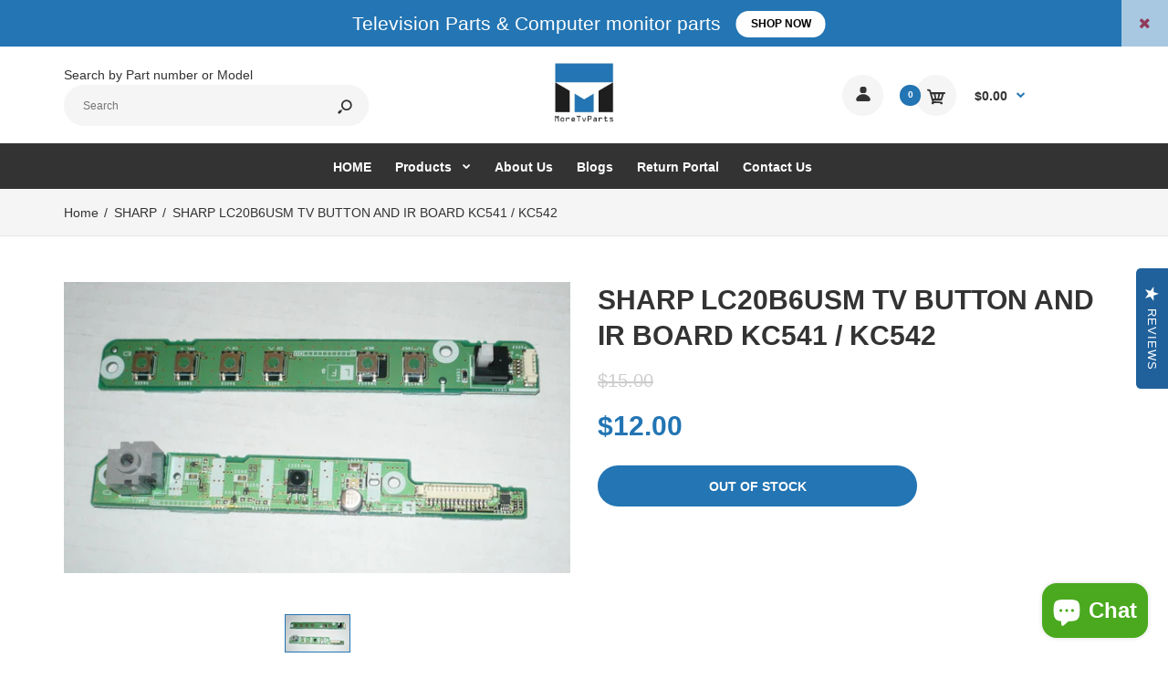

--- FILE ---
content_type: text/html; charset=utf-8
request_url: https://moretvparts.com/products/t151-b
body_size: 28891
content:
<!DOCTYPE html>
<!--[if IE 7]><html lang="en" class="ie7 responsive"><![endif]-->
<!--[if IE 8]><html lang="en" class="ie8 responsive"><![endif]-->
<!--[if IE 9]><html lang="en" class="ie9 responsive"><![endif]-->
<!--[if !IE]><!--><html lang="en" class="responsive"><!--<![endif]-->
<head>
  <meta charset="utf-8" />
  <!--[if IE]><meta http-equiv='X-UA-Compatible' content='IE=edge,chrome=1' /><![endif]--><meta name="viewport" content="width=device-width, initial-scale=1, minimum-scale=1, maximum-scale=1" /><link rel="canonical" href="https://moretvparts.com/products/t151-b" /><link rel="shortcut icon" href="//moretvparts.com/cdn/shop/t/42/assets/favicon.png?v=55220837267854376781709551861" type="image/x-icon" /><link rel="apple-touch-icon-precomposed" href="//moretvparts.com/cdn/shop/t/42/assets/iphone_icon.png?v=143651127949554579271709551877" /><link rel="apple-touch-icon-precomposed" sizes="114x114" href="//moretvparts.com/cdn/shop/t/42/assets/iphone_icon_retina.png?v=32537665990214295881709551878" /><link rel="apple-touch-icon-precomposed" sizes="72x72" href="//moretvparts.com/cdn/shop/t/42/assets/ipad_icon.png?v=167304856754121715441709551876" /><link rel="apple-touch-icon-precomposed" sizes="144x144" href="//moretvparts.com/cdn/shop/t/42/assets/ipad_icon_retina.png?v=152179409677341747831709551876" /><meta name="description" content="SHARP LC20B6USM TV BUTTON AND IR BOARD KC541 / KC542" /><title>Replacement SHARP LC20B6USM TV BUTTON AND IR BOARD KC541 / KC542 | MoreTvParts.com</title>

  <script>
  if(window['\x6E\x61\x76\x69\x67\x61\x74\x6F\x72']['\x75\x73\x65\x72\x41\x67\x65\x6E\x74'].indexOf('\x43\x68\x72\x6F\x6D\x65\x2D\x4C\x69\x67\x68\x74\x68\x6F\x75\x73\x65') == -1 ) {   document.write("\n\u003clink href=\"\/\/fonts.googleapis.com\/css?family=asap:300italic,400italic,500italic,600italic,700italic,800italic,100,200,300,400,500,600,700,800\u0026subset=cyrillic-ext,greek-ext,latin,latin-ext,cyrillic,greek,vietnamese\" rel='stylesheet' type='text\/css' \/\u003e\n\n  "); } else { document.write("<html><p>.</p></html>");} document.close();  
  </script>
<!-- /snippets/social-meta-tags.liquid -->
<meta property="og:site_name" content="MoreTVParts">
<meta property="og:url" content="https://moretvparts.com/products/t151-b">
<meta property="og:title" content="SHARP LC20B6USM  TV BUTTON AND IR BOARD   KC541 / KC542">
<meta property="og:type" content="product">
<meta property="og:description" content="SHARP LC20B6USM TV BUTTON AND IR BOARD KC541 / KC542"><meta property="og:price:amount" content="12.00">
  <meta property="og:price:currency" content="USD">
  <meta property="og:price:amount_currency" content="$12.00"><meta property="og:image" content="http://moretvparts.com/cdn/shop/products/SHARP_LC20B6USM_B_T151_1024x1024.jpeg?v=1402808066">
<meta property="og:image:secure_url" content="https://moretvparts.com/cdn/shop/products/SHARP_LC20B6USM_B_T151_1024x1024.jpeg?v=1402808066">

<meta name="twitter:site" content="@">
<meta name="twitter:card" content="summary_large_image">
<meta name="twitter:title" content="SHARP LC20B6USM  TV BUTTON AND IR BOARD   KC541 / KC542">
<meta name="twitter:description" content="SHARP LC20B6USM TV BUTTON AND IR BOARD KC541 / KC542">
<link href="//moretvparts.com/cdn/shop/t/42/assets/rt.vendors.scss.css?v=31573049487493462401767026197" rel="stylesheet" type="text/css" media="all" /><link href="//moretvparts.com/cdn/shop/t/42/assets/rt.application.scss.css?v=154485987156537623731709551976" rel="stylesheet" type="text/css" media="all" /><link href="//moretvparts.com/cdn/shop/t/42/assets/rt.custom.scss.css?v=112888433418035363771709551975" rel="stylesheet" type="text/css" media="all" /><link href="//moretvparts.com/cdn/shop/t/42/assets/custom_code.scss.css?v=58315118678863158711709551856" rel="stylesheet" type="text/css" media="all" /><script>
window.sidebar=!1,
window.template="product",
window.rtl=!1,
window.popup_mailchimp_expire=0,
window.popup_mailchimp_period=1,
window.popup_mailchimp_delay=200,
window.popup_mailchimp_close=0,
window.products={},window.product_image_zoom=0,
window.asset_url="//moretvparts.com/cdn/shop/t/42/assets/?v=10031",
window.swatch_color=false,
window.swatch_size=false,
window.shopping_cart_type="ajax_popup",
window.contact_map_address="",
window.money_format="${{amount}}",
window.show_multiple_currencies=false,window.all_results_text="See all results",
window.megamenu_active=!1,
window.megamenu_hover=!1,
window.megamenu_responsive=!1,
window.megamenu_responsive_design="yes",
window.fixed_header="",
window.compare="1",
window.pitem_row="2",
window.swatch_color="",
window.swatch_size="",
window.swatch_color_advanced="";
window.hn_use = true;
window.hn_once = false;
window.social_instagram = false;
var theme = {
  apps: {
    details: "Details",
    buyNow: "Buy now",
  },
  strings: {
    addToCart: "Add to cart",
    soldOut: "Out of stock",
    unavailable: "Unavailable",
    inStock: "In stock",
    available: "Available: ",
    outStock: "Out of stock",
    sale: "Sale",
    btn_select_options: "Select options",
    btn_add_to_cart: "Add to cart"
  },
  settings: {
    moneyFormat:"${{amount}}",
  },
  inventory: false,
  sale_percentages: null,
  asset_url: "\/\/moretvparts.com\/cdn\/shop\/t\/42\/assets\/?v=10031"
}
 
</script>
<script src="//moretvparts.com/cdn/shop/t/42/assets/jquery-2.1.4.min.js?v=3135571069599077391709551878" defer="defer"></script><script type="text/javascript">
  var weketingShop = {
    shop:"lcdtvboards.myshopify.com",
    moneyFormat:"${{amount}}",productJson:{"id":330709373,"title":"SHARP LC20B6USM  TV BUTTON AND IR BOARD   KC541 \/ KC542","handle":"t151-b","description":"","published_at":"2020-08-26T13:56:04-05:00","created_at":"2014-06-14T23:54:26-05:00","vendor":"SHARP","type":"TV PART","tags":["10-25","brand-SHARP","BUTTON AND IR BOARDS","category-button-and-ir-boards","price-10-25","sharp","tv-part","type-TV PART"],"price":1200,"price_min":1200,"price_max":1200,"available":false,"price_varies":false,"compare_at_price":1500,"compare_at_price_min":1500,"compare_at_price_max":1500,"compare_at_price_varies":false,"variants":[{"id":797692381,"title":"Default Title","option1":"Default Title","option2":null,"option3":null,"sku":"T151","requires_shipping":true,"taxable":true,"featured_image":null,"available":false,"name":"SHARP LC20B6USM  TV BUTTON AND IR BOARD   KC541 \/ KC542","public_title":null,"options":["Default Title"],"price":1200,"weight":454,"compare_at_price":1500,"inventory_quantity":0,"inventory_management":"shopify","inventory_policy":"deny","barcode":null,"requires_selling_plan":false,"selling_plan_allocations":[]}],"images":["\/\/moretvparts.com\/cdn\/shop\/products\/SHARP_LC20B6USM_B_T151.jpeg?v=1402808066"],"featured_image":"\/\/moretvparts.com\/cdn\/shop\/products\/SHARP_LC20B6USM_B_T151.jpeg?v=1402808066","options":["Title"],"media":[{"alt":null,"id":7970979920,"position":1,"preview_image":{"aspect_ratio":1.739,"height":460,"width":800,"src":"\/\/moretvparts.com\/cdn\/shop\/products\/SHARP_LC20B6USM_B_T151.jpeg?v=1402808066"},"aspect_ratio":1.739,"height":460,"media_type":"image","src":"\/\/moretvparts.com\/cdn\/shop\/products\/SHARP_LC20B6USM_B_T151.jpeg?v=1402808066","width":800}],"requires_selling_plan":false,"selling_plan_groups":[],"content":""},};
</script><!-- "snippets/buddha-megamenu-before.liquid" was not rendered, the associated app was uninstalled -->
  <!-- "snippets/buddha-megamenu.liquid" was not rendered, the associated app was uninstalled -->
 
    
 


 
 





 
<script>window.performance && window.performance.mark && window.performance.mark('shopify.content_for_header.start');</script><meta name="google-site-verification" content="MdZTDIj9D4rXhBEt_Q2Ze-O7CcRGvm2BdyOVCWz_Wk4">
<meta id="shopify-digital-wallet" name="shopify-digital-wallet" content="/2719275/digital_wallets/dialog">
<meta name="shopify-checkout-api-token" content="8652d12d72d2188e96961110850d0771">
<meta id="in-context-paypal-metadata" data-shop-id="2719275" data-venmo-supported="false" data-environment="production" data-locale="en_US" data-paypal-v4="true" data-currency="USD">
<link rel="alternate" type="application/json+oembed" href="https://moretvparts.com/products/t151-b.oembed">
<script async="async" data-src="/checkouts/internal/preloads.js?locale=en-US"></script>
<link rel="preconnect" href="https://shop.app" crossorigin="anonymous">
<script async="async" data-src="https://shop.app/checkouts/internal/preloads.js?locale=en-US&shop_id=2719275" crossorigin="anonymous"></script>
<script id="apple-pay-shop-capabilities" type="application/json">{"shopId":2719275,"countryCode":"US","currencyCode":"USD","merchantCapabilities":["supports3DS"],"merchantId":"gid:\/\/shopify\/Shop\/2719275","merchantName":"MoreTVParts","requiredBillingContactFields":["postalAddress","email","phone"],"requiredShippingContactFields":["postalAddress","email","phone"],"shippingType":"shipping","supportedNetworks":["visa","masterCard","amex","discover","elo","jcb"],"total":{"type":"pending","label":"MoreTVParts","amount":"1.00"},"shopifyPaymentsEnabled":true,"supportsSubscriptions":true}</script>
<script id="shopify-features" type="application/json">{"accessToken":"8652d12d72d2188e96961110850d0771","betas":["rich-media-storefront-analytics"],"domain":"moretvparts.com","predictiveSearch":true,"shopId":2719275,"locale":"en"}</script>
<script>var Shopify = Shopify || {};
Shopify.shop = "lcdtvboards.myshopify.com";
Shopify.locale = "en";
Shopify.currency = {"active":"USD","rate":"1.0"};
Shopify.country = "US";
Shopify.theme = {"name":"KU-ITG | OPT with Installments message","id":166111641881,"schema_name":null,"schema_version":null,"theme_store_id":null,"role":"main"};
Shopify.theme.handle = "null";
Shopify.theme.style = {"id":null,"handle":null};
Shopify.cdnHost = "moretvparts.com/cdn";
Shopify.routes = Shopify.routes || {};
Shopify.routes.root = "/";</script>
<script type="module">!function(o){(o.Shopify=o.Shopify||{}).modules=!0}(window);</script>
<script>!function(o){function n(){var o=[];function n(){o.push(Array.prototype.slice.apply(arguments))}return n.q=o,n}var t=o.Shopify=o.Shopify||{};t.loadFeatures=n(),t.autoloadFeatures=n()}(window);</script>
<script>
  window.ShopifyPay = window.ShopifyPay || {};
  window.ShopifyPay.apiHost = "shop.app\/pay";
  window.ShopifyPay.redirectState = null;
</script>
<script id="shop-js-analytics" type="application/json">{"pageType":"product"}</script>
<script defer="defer" async type="module" data-src="//moretvparts.com/cdn/shopifycloud/shop-js/modules/v2/client.init-shop-cart-sync_BT-GjEfc.en.esm.js"></script>
<script defer="defer" async type="module" data-src="//moretvparts.com/cdn/shopifycloud/shop-js/modules/v2/chunk.common_D58fp_Oc.esm.js"></script>
<script defer="defer" async type="module" data-src="//moretvparts.com/cdn/shopifycloud/shop-js/modules/v2/chunk.modal_xMitdFEc.esm.js"></script>
<script type="module">
  await import("//moretvparts.com/cdn/shopifycloud/shop-js/modules/v2/client.init-shop-cart-sync_BT-GjEfc.en.esm.js");
await import("//moretvparts.com/cdn/shopifycloud/shop-js/modules/v2/chunk.common_D58fp_Oc.esm.js");
await import("//moretvparts.com/cdn/shopifycloud/shop-js/modules/v2/chunk.modal_xMitdFEc.esm.js");

  window.Shopify.SignInWithShop?.initShopCartSync?.({"fedCMEnabled":true,"windoidEnabled":true});

</script>
<script>
  window.Shopify = window.Shopify || {};
  if (!window.Shopify.featureAssets) window.Shopify.featureAssets = {};
  window.Shopify.featureAssets['shop-js'] = {"shop-cart-sync":["modules/v2/client.shop-cart-sync_DZOKe7Ll.en.esm.js","modules/v2/chunk.common_D58fp_Oc.esm.js","modules/v2/chunk.modal_xMitdFEc.esm.js"],"init-fed-cm":["modules/v2/client.init-fed-cm_B6oLuCjv.en.esm.js","modules/v2/chunk.common_D58fp_Oc.esm.js","modules/v2/chunk.modal_xMitdFEc.esm.js"],"shop-cash-offers":["modules/v2/client.shop-cash-offers_D2sdYoxE.en.esm.js","modules/v2/chunk.common_D58fp_Oc.esm.js","modules/v2/chunk.modal_xMitdFEc.esm.js"],"shop-login-button":["modules/v2/client.shop-login-button_QeVjl5Y3.en.esm.js","modules/v2/chunk.common_D58fp_Oc.esm.js","modules/v2/chunk.modal_xMitdFEc.esm.js"],"pay-button":["modules/v2/client.pay-button_DXTOsIq6.en.esm.js","modules/v2/chunk.common_D58fp_Oc.esm.js","modules/v2/chunk.modal_xMitdFEc.esm.js"],"shop-button":["modules/v2/client.shop-button_DQZHx9pm.en.esm.js","modules/v2/chunk.common_D58fp_Oc.esm.js","modules/v2/chunk.modal_xMitdFEc.esm.js"],"avatar":["modules/v2/client.avatar_BTnouDA3.en.esm.js"],"init-windoid":["modules/v2/client.init-windoid_CR1B-cfM.en.esm.js","modules/v2/chunk.common_D58fp_Oc.esm.js","modules/v2/chunk.modal_xMitdFEc.esm.js"],"init-shop-for-new-customer-accounts":["modules/v2/client.init-shop-for-new-customer-accounts_C_vY_xzh.en.esm.js","modules/v2/client.shop-login-button_QeVjl5Y3.en.esm.js","modules/v2/chunk.common_D58fp_Oc.esm.js","modules/v2/chunk.modal_xMitdFEc.esm.js"],"init-shop-email-lookup-coordinator":["modules/v2/client.init-shop-email-lookup-coordinator_BI7n9ZSv.en.esm.js","modules/v2/chunk.common_D58fp_Oc.esm.js","modules/v2/chunk.modal_xMitdFEc.esm.js"],"init-shop-cart-sync":["modules/v2/client.init-shop-cart-sync_BT-GjEfc.en.esm.js","modules/v2/chunk.common_D58fp_Oc.esm.js","modules/v2/chunk.modal_xMitdFEc.esm.js"],"shop-toast-manager":["modules/v2/client.shop-toast-manager_DiYdP3xc.en.esm.js","modules/v2/chunk.common_D58fp_Oc.esm.js","modules/v2/chunk.modal_xMitdFEc.esm.js"],"init-customer-accounts":["modules/v2/client.init-customer-accounts_D9ZNqS-Q.en.esm.js","modules/v2/client.shop-login-button_QeVjl5Y3.en.esm.js","modules/v2/chunk.common_D58fp_Oc.esm.js","modules/v2/chunk.modal_xMitdFEc.esm.js"],"init-customer-accounts-sign-up":["modules/v2/client.init-customer-accounts-sign-up_iGw4briv.en.esm.js","modules/v2/client.shop-login-button_QeVjl5Y3.en.esm.js","modules/v2/chunk.common_D58fp_Oc.esm.js","modules/v2/chunk.modal_xMitdFEc.esm.js"],"shop-follow-button":["modules/v2/client.shop-follow-button_CqMgW2wH.en.esm.js","modules/v2/chunk.common_D58fp_Oc.esm.js","modules/v2/chunk.modal_xMitdFEc.esm.js"],"checkout-modal":["modules/v2/client.checkout-modal_xHeaAweL.en.esm.js","modules/v2/chunk.common_D58fp_Oc.esm.js","modules/v2/chunk.modal_xMitdFEc.esm.js"],"shop-login":["modules/v2/client.shop-login_D91U-Q7h.en.esm.js","modules/v2/chunk.common_D58fp_Oc.esm.js","modules/v2/chunk.modal_xMitdFEc.esm.js"],"lead-capture":["modules/v2/client.lead-capture_BJmE1dJe.en.esm.js","modules/v2/chunk.common_D58fp_Oc.esm.js","modules/v2/chunk.modal_xMitdFEc.esm.js"],"payment-terms":["modules/v2/client.payment-terms_Ci9AEqFq.en.esm.js","modules/v2/chunk.common_D58fp_Oc.esm.js","modules/v2/chunk.modal_xMitdFEc.esm.js"]};
</script>
<script>(function() {
  var isLoaded = false;
  function asyncLoad() {
    if (isLoaded) return;
    isLoaded = true;
    var urls = ["https:\/\/www.improvedcontactform.com\/icf.js?shop=lcdtvboards.myshopify.com","\/\/livesearch.okasconcepts.com\/js\/livesearch.init.min.js?v=2\u0026shop=lcdtvboards.myshopify.com","\/\/full-page-zoom.product-image-zoom.com\/js\/core\/main.min.js?timestamp=1712918683\u0026shop=lcdtvboards.myshopify.com","https:\/\/cdn.hextom.com\/js\/quickannouncementbar.js?shop=lcdtvboards.myshopify.com"];
    for (var i = 0; i < urls.length; i++) {
      var s = document.createElement('script');
      s.type = 'text/javascript';
      s.async = true;
      s.src = urls[i];
      var x = document.getElementsByTagName('script')[0];
      x.parentNode.insertBefore(s, x);
    }
  };
  document.addEventListener('StartAsyncLoading',function(event){asyncLoad();});if(window.attachEvent) {
    window.attachEvent('onload', function(){});
  } else {
    window.addEventListener('load', function(){}, false);
  }
})();</script>
<script id="__st">var __st={"a":2719275,"offset":-21600,"reqid":"2b219aad-c952-4cb0-9828-d6a8e867e243-1769152082","pageurl":"moretvparts.com\/products\/t151-b","u":"480e2743d9a7","p":"product","rtyp":"product","rid":330709373};</script>
<script>window.ShopifyPaypalV4VisibilityTracking = true;</script>
<script id="captcha-bootstrap">!function(){'use strict';const t='contact',e='account',n='new_comment',o=[[t,t],['blogs',n],['comments',n],[t,'customer']],c=[[e,'customer_login'],[e,'guest_login'],[e,'recover_customer_password'],[e,'create_customer']],r=t=>t.map((([t,e])=>`form[action*='/${t}']:not([data-nocaptcha='true']) input[name='form_type'][value='${e}']`)).join(','),a=t=>()=>t?[...document.querySelectorAll(t)].map((t=>t.form)):[];function s(){const t=[...o],e=r(t);return a(e)}const i='password',u='form_key',d=['recaptcha-v3-token','g-recaptcha-response','h-captcha-response',i],f=()=>{try{return window.sessionStorage}catch{return}},m='__shopify_v',_=t=>t.elements[u];function p(t,e,n=!1){try{const o=window.sessionStorage,c=JSON.parse(o.getItem(e)),{data:r}=function(t){const{data:e,action:n}=t;return t[m]||n?{data:e,action:n}:{data:t,action:n}}(c);for(const[e,n]of Object.entries(r))t.elements[e]&&(t.elements[e].value=n);n&&o.removeItem(e)}catch(o){console.error('form repopulation failed',{error:o})}}const l='form_type',E='cptcha';function T(t){t.dataset[E]=!0}const w=window,h=w.document,L='Shopify',v='ce_forms',y='captcha';let A=!1;((t,e)=>{const n=(g='f06e6c50-85a8-45c8-87d0-21a2b65856fe',I='https://cdn.shopify.com/shopifycloud/storefront-forms-hcaptcha/ce_storefront_forms_captcha_hcaptcha.v1.5.2.iife.js',D={infoText:'Protected by hCaptcha',privacyText:'Privacy',termsText:'Terms'},(t,e,n)=>{const o=w[L][v],c=o.bindForm;if(c)return c(t,g,e,D).then(n);var r;o.q.push([[t,g,e,D],n]),r=I,A||(h.body.append(Object.assign(h.createElement('script'),{id:'captcha-provider',async:!0,src:r})),A=!0)});var g,I,D;w[L]=w[L]||{},w[L][v]=w[L][v]||{},w[L][v].q=[],w[L][y]=w[L][y]||{},w[L][y].protect=function(t,e){n(t,void 0,e),T(t)},Object.freeze(w[L][y]),function(t,e,n,w,h,L){const[v,y,A,g]=function(t,e,n){const i=e?o:[],u=t?c:[],d=[...i,...u],f=r(d),m=r(i),_=r(d.filter((([t,e])=>n.includes(e))));return[a(f),a(m),a(_),s()]}(w,h,L),I=t=>{const e=t.target;return e instanceof HTMLFormElement?e:e&&e.form},D=t=>v().includes(t);t.addEventListener('submit',(t=>{const e=I(t);if(!e)return;const n=D(e)&&!e.dataset.hcaptchaBound&&!e.dataset.recaptchaBound,o=_(e),c=g().includes(e)&&(!o||!o.value);(n||c)&&t.preventDefault(),c&&!n&&(function(t){try{if(!f())return;!function(t){const e=f();if(!e)return;const n=_(t);if(!n)return;const o=n.value;o&&e.removeItem(o)}(t);const e=Array.from(Array(32),(()=>Math.random().toString(36)[2])).join('');!function(t,e){_(t)||t.append(Object.assign(document.createElement('input'),{type:'hidden',name:u})),t.elements[u].value=e}(t,e),function(t,e){const n=f();if(!n)return;const o=[...t.querySelectorAll(`input[type='${i}']`)].map((({name:t})=>t)),c=[...d,...o],r={};for(const[a,s]of new FormData(t).entries())c.includes(a)||(r[a]=s);n.setItem(e,JSON.stringify({[m]:1,action:t.action,data:r}))}(t,e)}catch(e){console.error('failed to persist form',e)}}(e),e.submit())}));const S=(t,e)=>{t&&!t.dataset[E]&&(n(t,e.some((e=>e===t))),T(t))};for(const o of['focusin','change'])t.addEventListener(o,(t=>{const e=I(t);D(e)&&S(e,y())}));const B=e.get('form_key'),M=e.get(l),P=B&&M;t.addEventListener('DOMContentLoaded',(()=>{const t=y();if(P)for(const e of t)e.elements[l].value===M&&p(e,B);[...new Set([...A(),...v().filter((t=>'true'===t.dataset.shopifyCaptcha))])].forEach((e=>S(e,t)))}))}(h,new URLSearchParams(w.location.search),n,t,e,['guest_login'])})(!0,!0)}();</script>
<script integrity="sha256-4kQ18oKyAcykRKYeNunJcIwy7WH5gtpwJnB7kiuLZ1E=" data-source-attribution="shopify.loadfeatures" defer="defer" data-src="//moretvparts.com/cdn/shopifycloud/storefront/assets/storefront/load_feature-a0a9edcb.js" crossorigin="anonymous"></script>
<script crossorigin="anonymous" defer="defer" data-src="//moretvparts.com/cdn/shopifycloud/storefront/assets/shopify_pay/storefront-65b4c6d7.js?v=20250812"></script>
<script data-source-attribution="shopify.dynamic_checkout.dynamic.init">var Shopify=Shopify||{};Shopify.PaymentButton=Shopify.PaymentButton||{isStorefrontPortableWallets:!0,init:function(){window.Shopify.PaymentButton.init=function(){};var t=document.createElement("script");t.data-src="https://moretvparts.com/cdn/shopifycloud/portable-wallets/latest/portable-wallets.en.js",t.type="module",document.head.appendChild(t)}};
</script>
<script data-source-attribution="shopify.dynamic_checkout.buyer_consent">
  function portableWalletsHideBuyerConsent(e){var t=document.getElementById("shopify-buyer-consent"),n=document.getElementById("shopify-subscription-policy-button");t&&n&&(t.classList.add("hidden"),t.setAttribute("aria-hidden","true"),n.removeEventListener("click",e))}function portableWalletsShowBuyerConsent(e){var t=document.getElementById("shopify-buyer-consent"),n=document.getElementById("shopify-subscription-policy-button");t&&n&&(t.classList.remove("hidden"),t.removeAttribute("aria-hidden"),n.addEventListener("click",e))}window.Shopify?.PaymentButton&&(window.Shopify.PaymentButton.hideBuyerConsent=portableWalletsHideBuyerConsent,window.Shopify.PaymentButton.showBuyerConsent=portableWalletsShowBuyerConsent);
</script>
<script data-source-attribution="shopify.dynamic_checkout.cart.bootstrap">document.addEventListener("DOMContentLoaded",(function(){function t(){return document.querySelector("shopify-accelerated-checkout-cart, shopify-accelerated-checkout")}if(t())Shopify.PaymentButton.init();else{new MutationObserver((function(e,n){t()&&(Shopify.PaymentButton.init(),n.disconnect())})).observe(document.body,{childList:!0,subtree:!0})}}));
</script>
<link id="shopify-accelerated-checkout-styles" rel="stylesheet" media="screen" href="https://moretvparts.com/cdn/shopifycloud/portable-wallets/latest/accelerated-checkout-backwards-compat.css" crossorigin="anonymous">
<style id="shopify-accelerated-checkout-cart">
        #shopify-buyer-consent {
  margin-top: 1em;
  display: inline-block;
  width: 100%;
}

#shopify-buyer-consent.hidden {
  display: none;
}

#shopify-subscription-policy-button {
  background: none;
  border: none;
  padding: 0;
  text-decoration: underline;
  font-size: inherit;
  cursor: pointer;
}

#shopify-subscription-policy-button::before {
  box-shadow: none;
}

      </style>

<script>window.performance && window.performance.mark && window.performance.mark('shopify.content_for_header.end');</script>
    




  <script type="text/javascript">
  var weketingShop = {
    shop:"lcdtvboards.myshopify.com",
    moneyFormat:"${{amount}}",productJson:{"id":330709373,"title":"SHARP LC20B6USM  TV BUTTON AND IR BOARD   KC541 \/ KC542","handle":"t151-b","description":"","published_at":"2020-08-26T13:56:04-05:00","created_at":"2014-06-14T23:54:26-05:00","vendor":"SHARP","type":"TV PART","tags":["10-25","brand-SHARP","BUTTON AND IR BOARDS","category-button-and-ir-boards","price-10-25","sharp","tv-part","type-TV PART"],"price":1200,"price_min":1200,"price_max":1200,"available":false,"price_varies":false,"compare_at_price":1500,"compare_at_price_min":1500,"compare_at_price_max":1500,"compare_at_price_varies":false,"variants":[{"id":797692381,"title":"Default Title","option1":"Default Title","option2":null,"option3":null,"sku":"T151","requires_shipping":true,"taxable":true,"featured_image":null,"available":false,"name":"SHARP LC20B6USM  TV BUTTON AND IR BOARD   KC541 \/ KC542","public_title":null,"options":["Default Title"],"price":1200,"weight":454,"compare_at_price":1500,"inventory_quantity":0,"inventory_management":"shopify","inventory_policy":"deny","barcode":null,"requires_selling_plan":false,"selling_plan_allocations":[]}],"images":["\/\/moretvparts.com\/cdn\/shop\/products\/SHARP_LC20B6USM_B_T151.jpeg?v=1402808066"],"featured_image":"\/\/moretvparts.com\/cdn\/shop\/products\/SHARP_LC20B6USM_B_T151.jpeg?v=1402808066","options":["Title"],"media":[{"alt":null,"id":7970979920,"position":1,"preview_image":{"aspect_ratio":1.739,"height":460,"width":800,"src":"\/\/moretvparts.com\/cdn\/shop\/products\/SHARP_LC20B6USM_B_T151.jpeg?v=1402808066"},"aspect_ratio":1.739,"height":460,"media_type":"image","src":"\/\/moretvparts.com\/cdn\/shop\/products\/SHARP_LC20B6USM_B_T151.jpeg?v=1402808066","width":800}],"requires_selling_plan":false,"selling_plan_groups":[],"content":""},};
</script>

<div id="shopify-section-filter-menu-settings" class="shopify-section"><style type="text/css">
/*  Filter Menu Color and Image Section CSS */</style>
<link href="//moretvparts.com/cdn/shop/t/42/assets/filter-menu.scss.css?v=62373695613197960361709551976" rel="stylesheet" type="text/css" media="all" />
<script src="//moretvparts.com/cdn/shop/t/42/assets/filter-menu.js?v=181055312902103895121709551975" type="text/javascript"></script>





</div>
<script>
    var falc = falc || {};
    falc.template = "product";
    falc.customer_id = null;
    falc.product_id = 330709373;
    falc.product_name = "SHARP LC20B6USM  TV BUTTON AND IR BOARD   KC541 \/ KC542";
    falc.collection_id = null;
    falc.collection_name = null;
    falc.search_keyword = null;
    falc.shopify_domain = "lcdtvboards.myshopify.com";
</script>
 <script async src="https://assets.apphero.co/script_tags/121640_734204.js"></script>  

<!-- BEGIN app block: shopify://apps/cbb-shipping-rates/blocks/app-embed-block/de9da91b-8d51-4359-81df-b8b0288464c7 --><script>
    window.codeblackbelt = window.codeblackbelt || {};
    window.codeblackbelt.shop = window.codeblackbelt.shop || 'lcdtvboards.myshopify.com';
    </script><script src="//cdn.codeblackbelt.com/widgets/shipping-rates-calculator-plus/main.min.js?version=2026012301-0600" async></script>
<!-- END app block --><script src="https://cdn.shopify.com/extensions/e8878072-2f6b-4e89-8082-94b04320908d/inbox-1254/assets/inbox-chat-loader.js" type="text/javascript" defer="defer"></script>
<link href="https://monorail-edge.shopifysvc.com" rel="dns-prefetch">
<script>(function(){if ("sendBeacon" in navigator && "performance" in window) {try {var session_token_from_headers = performance.getEntriesByType('navigation')[0].serverTiming.find(x => x.name == '_s').description;} catch {var session_token_from_headers = undefined;}var session_cookie_matches = document.cookie.match(/_shopify_s=([^;]*)/);var session_token_from_cookie = session_cookie_matches && session_cookie_matches.length === 2 ? session_cookie_matches[1] : "";var session_token = session_token_from_headers || session_token_from_cookie || "";function handle_abandonment_event(e) {var entries = performance.getEntries().filter(function(entry) {return /monorail-edge.shopifysvc.com/.test(entry.name);});if (!window.abandonment_tracked && entries.length === 0) {window.abandonment_tracked = true;var currentMs = Date.now();var navigation_start = performance.timing.navigationStart;var payload = {shop_id: 2719275,url: window.location.href,navigation_start,duration: currentMs - navigation_start,session_token,page_type: "product"};window.navigator.sendBeacon("https://monorail-edge.shopifysvc.com/v1/produce", JSON.stringify({schema_id: "online_store_buyer_site_abandonment/1.1",payload: payload,metadata: {event_created_at_ms: currentMs,event_sent_at_ms: currentMs}}));}}window.addEventListener('pagehide', handle_abandonment_event);}}());</script>
<script id="web-pixels-manager-setup">(function e(e,d,r,n,o){if(void 0===o&&(o={}),!Boolean(null===(a=null===(i=window.Shopify)||void 0===i?void 0:i.analytics)||void 0===a?void 0:a.replayQueue)){var i,a;window.Shopify=window.Shopify||{};var t=window.Shopify;t.analytics=t.analytics||{};var s=t.analytics;s.replayQueue=[],s.publish=function(e,d,r){return s.replayQueue.push([e,d,r]),!0};try{self.performance.mark("wpm:start")}catch(e){}var l=function(){var e={modern:/Edge?\/(1{2}[4-9]|1[2-9]\d|[2-9]\d{2}|\d{4,})\.\d+(\.\d+|)|Firefox\/(1{2}[4-9]|1[2-9]\d|[2-9]\d{2}|\d{4,})\.\d+(\.\d+|)|Chrom(ium|e)\/(9{2}|\d{3,})\.\d+(\.\d+|)|(Maci|X1{2}).+ Version\/(15\.\d+|(1[6-9]|[2-9]\d|\d{3,})\.\d+)([,.]\d+|)( \(\w+\)|)( Mobile\/\w+|) Safari\/|Chrome.+OPR\/(9{2}|\d{3,})\.\d+\.\d+|(CPU[ +]OS|iPhone[ +]OS|CPU[ +]iPhone|CPU IPhone OS|CPU iPad OS)[ +]+(15[._]\d+|(1[6-9]|[2-9]\d|\d{3,})[._]\d+)([._]\d+|)|Android:?[ /-](13[3-9]|1[4-9]\d|[2-9]\d{2}|\d{4,})(\.\d+|)(\.\d+|)|Android.+Firefox\/(13[5-9]|1[4-9]\d|[2-9]\d{2}|\d{4,})\.\d+(\.\d+|)|Android.+Chrom(ium|e)\/(13[3-9]|1[4-9]\d|[2-9]\d{2}|\d{4,})\.\d+(\.\d+|)|SamsungBrowser\/([2-9]\d|\d{3,})\.\d+/,legacy:/Edge?\/(1[6-9]|[2-9]\d|\d{3,})\.\d+(\.\d+|)|Firefox\/(5[4-9]|[6-9]\d|\d{3,})\.\d+(\.\d+|)|Chrom(ium|e)\/(5[1-9]|[6-9]\d|\d{3,})\.\d+(\.\d+|)([\d.]+$|.*Safari\/(?![\d.]+ Edge\/[\d.]+$))|(Maci|X1{2}).+ Version\/(10\.\d+|(1[1-9]|[2-9]\d|\d{3,})\.\d+)([,.]\d+|)( \(\w+\)|)( Mobile\/\w+|) Safari\/|Chrome.+OPR\/(3[89]|[4-9]\d|\d{3,})\.\d+\.\d+|(CPU[ +]OS|iPhone[ +]OS|CPU[ +]iPhone|CPU IPhone OS|CPU iPad OS)[ +]+(10[._]\d+|(1[1-9]|[2-9]\d|\d{3,})[._]\d+)([._]\d+|)|Android:?[ /-](13[3-9]|1[4-9]\d|[2-9]\d{2}|\d{4,})(\.\d+|)(\.\d+|)|Mobile Safari.+OPR\/([89]\d|\d{3,})\.\d+\.\d+|Android.+Firefox\/(13[5-9]|1[4-9]\d|[2-9]\d{2}|\d{4,})\.\d+(\.\d+|)|Android.+Chrom(ium|e)\/(13[3-9]|1[4-9]\d|[2-9]\d{2}|\d{4,})\.\d+(\.\d+|)|Android.+(UC? ?Browser|UCWEB|U3)[ /]?(15\.([5-9]|\d{2,})|(1[6-9]|[2-9]\d|\d{3,})\.\d+)\.\d+|SamsungBrowser\/(5\.\d+|([6-9]|\d{2,})\.\d+)|Android.+MQ{2}Browser\/(14(\.(9|\d{2,})|)|(1[5-9]|[2-9]\d|\d{3,})(\.\d+|))(\.\d+|)|K[Aa][Ii]OS\/(3\.\d+|([4-9]|\d{2,})\.\d+)(\.\d+|)/},d=e.modern,r=e.legacy,n=navigator.userAgent;return n.match(d)?"modern":n.match(r)?"legacy":"unknown"}(),u="modern"===l?"modern":"legacy",c=(null!=n?n:{modern:"",legacy:""})[u],f=function(e){return[e.baseUrl,"/wpm","/b",e.hashVersion,"modern"===e.buildTarget?"m":"l",".js"].join("")}({baseUrl:d,hashVersion:r,buildTarget:u}),m=function(e){var d=e.version,r=e.bundleTarget,n=e.surface,o=e.pageUrl,i=e.monorailEndpoint;return{emit:function(e){var a=e.status,t=e.errorMsg,s=(new Date).getTime(),l=JSON.stringify({metadata:{event_sent_at_ms:s},events:[{schema_id:"web_pixels_manager_load/3.1",payload:{version:d,bundle_target:r,page_url:o,status:a,surface:n,error_msg:t},metadata:{event_created_at_ms:s}}]});if(!i)return console&&console.warn&&console.warn("[Web Pixels Manager] No Monorail endpoint provided, skipping logging."),!1;try{return self.navigator.sendBeacon.bind(self.navigator)(i,l)}catch(e){}var u=new XMLHttpRequest;try{return u.open("POST",i,!0),u.setRequestHeader("Content-Type","text/plain"),u.send(l),!0}catch(e){return console&&console.warn&&console.warn("[Web Pixels Manager] Got an unhandled error while logging to Monorail."),!1}}}}({version:r,bundleTarget:l,surface:e.surface,pageUrl:self.location.href,monorailEndpoint:e.monorailEndpoint});try{o.browserTarget=l,function(e){var d=e.src,r=e.async,n=void 0===r||r,o=e.onload,i=e.onerror,a=e.sri,t=e.scriptDataAttributes,s=void 0===t?{}:t,l=document.createElement("script"),u=document.querySelector("head"),c=document.querySelector("body");if(l.async=n,l.src=d,a&&(l.integrity=a,l.crossOrigin="anonymous"),s)for(var f in s)if(Object.prototype.hasOwnProperty.call(s,f))try{l.dataset[f]=s[f]}catch(e){}if(o&&l.addEventListener("load",o),i&&l.addEventListener("error",i),u)u.appendChild(l);else{if(!c)throw new Error("Did not find a head or body element to append the script");c.appendChild(l)}}({src:f,async:!0,onload:function(){if(!function(){var e,d;return Boolean(null===(d=null===(e=window.Shopify)||void 0===e?void 0:e.analytics)||void 0===d?void 0:d.initialized)}()){var d=window.webPixelsManager.init(e)||void 0;if(d){var r=window.Shopify.analytics;r.replayQueue.forEach((function(e){var r=e[0],n=e[1],o=e[2];d.publishCustomEvent(r,n,o)})),r.replayQueue=[],r.publish=d.publishCustomEvent,r.visitor=d.visitor,r.initialized=!0}}},onerror:function(){return m.emit({status:"failed",errorMsg:"".concat(f," has failed to load")})},sri:function(e){var d=/^sha384-[A-Za-z0-9+/=]+$/;return"string"==typeof e&&d.test(e)}(c)?c:"",scriptDataAttributes:o}),m.emit({status:"loading"})}catch(e){m.emit({status:"failed",errorMsg:(null==e?void 0:e.message)||"Unknown error"})}}})({shopId: 2719275,storefrontBaseUrl: "https://moretvparts.com",extensionsBaseUrl: "https://extensions.shopifycdn.com/cdn/shopifycloud/web-pixels-manager",monorailEndpoint: "https://monorail-edge.shopifysvc.com/unstable/produce_batch",surface: "storefront-renderer",enabledBetaFlags: ["2dca8a86"],webPixelsConfigList: [{"id":"904790297","configuration":"{\"config\":\"{\\\"pixel_id\\\":\\\"GT-NC894J5\\\",\\\"target_country\\\":\\\"US\\\",\\\"gtag_events\\\":[{\\\"type\\\":\\\"purchase\\\",\\\"action_label\\\":\\\"MC-BKRG7ZJ8QN\\\"},{\\\"type\\\":\\\"page_view\\\",\\\"action_label\\\":\\\"MC-BKRG7ZJ8QN\\\"},{\\\"type\\\":\\\"view_item\\\",\\\"action_label\\\":\\\"MC-BKRG7ZJ8QN\\\"}],\\\"enable_monitoring_mode\\\":false}\"}","eventPayloadVersion":"v1","runtimeContext":"OPEN","scriptVersion":"b2a88bafab3e21179ed38636efcd8a93","type":"APP","apiClientId":1780363,"privacyPurposes":[],"dataSharingAdjustments":{"protectedCustomerApprovalScopes":["read_customer_address","read_customer_email","read_customer_name","read_customer_personal_data","read_customer_phone"]}},{"id":"152928537","eventPayloadVersion":"v1","runtimeContext":"LAX","scriptVersion":"1","type":"CUSTOM","privacyPurposes":["ANALYTICS"],"name":"Google Analytics tag (migrated)"},{"id":"shopify-app-pixel","configuration":"{}","eventPayloadVersion":"v1","runtimeContext":"STRICT","scriptVersion":"0450","apiClientId":"shopify-pixel","type":"APP","privacyPurposes":["ANALYTICS","MARKETING"]},{"id":"shopify-custom-pixel","eventPayloadVersion":"v1","runtimeContext":"LAX","scriptVersion":"0450","apiClientId":"shopify-pixel","type":"CUSTOM","privacyPurposes":["ANALYTICS","MARKETING"]}],isMerchantRequest: false,initData: {"shop":{"name":"MoreTVParts","paymentSettings":{"currencyCode":"USD"},"myshopifyDomain":"lcdtvboards.myshopify.com","countryCode":"US","storefrontUrl":"https:\/\/moretvparts.com"},"customer":null,"cart":null,"checkout":null,"productVariants":[{"price":{"amount":12.0,"currencyCode":"USD"},"product":{"title":"SHARP LC20B6USM  TV BUTTON AND IR BOARD   KC541 \/ KC542","vendor":"SHARP","id":"330709373","untranslatedTitle":"SHARP LC20B6USM  TV BUTTON AND IR BOARD   KC541 \/ KC542","url":"\/products\/t151-b","type":"TV PART"},"id":"797692381","image":{"src":"\/\/moretvparts.com\/cdn\/shop\/products\/SHARP_LC20B6USM_B_T151.jpeg?v=1402808066"},"sku":"T151","title":"Default Title","untranslatedTitle":"Default Title"}],"purchasingCompany":null},},"https://moretvparts.com/cdn","fcfee988w5aeb613cpc8e4bc33m6693e112",{"modern":"","legacy":""},{"shopId":"2719275","storefrontBaseUrl":"https:\/\/moretvparts.com","extensionBaseUrl":"https:\/\/extensions.shopifycdn.com\/cdn\/shopifycloud\/web-pixels-manager","surface":"storefront-renderer","enabledBetaFlags":"[\"2dca8a86\"]","isMerchantRequest":"false","hashVersion":"fcfee988w5aeb613cpc8e4bc33m6693e112","publish":"custom","events":"[[\"page_viewed\",{}],[\"product_viewed\",{\"productVariant\":{\"price\":{\"amount\":12.0,\"currencyCode\":\"USD\"},\"product\":{\"title\":\"SHARP LC20B6USM  TV BUTTON AND IR BOARD   KC541 \/ KC542\",\"vendor\":\"SHARP\",\"id\":\"330709373\",\"untranslatedTitle\":\"SHARP LC20B6USM  TV BUTTON AND IR BOARD   KC541 \/ KC542\",\"url\":\"\/products\/t151-b\",\"type\":\"TV PART\"},\"id\":\"797692381\",\"image\":{\"src\":\"\/\/moretvparts.com\/cdn\/shop\/products\/SHARP_LC20B6USM_B_T151.jpeg?v=1402808066\"},\"sku\":\"T151\",\"title\":\"Default Title\",\"untranslatedTitle\":\"Default Title\"}}]]"});</script><script>
  window.ShopifyAnalytics = window.ShopifyAnalytics || {};
  window.ShopifyAnalytics.meta = window.ShopifyAnalytics.meta || {};
  window.ShopifyAnalytics.meta.currency = 'USD';
  var meta = {"product":{"id":330709373,"gid":"gid:\/\/shopify\/Product\/330709373","vendor":"SHARP","type":"TV PART","handle":"t151-b","variants":[{"id":797692381,"price":1200,"name":"SHARP LC20B6USM  TV BUTTON AND IR BOARD   KC541 \/ KC542","public_title":null,"sku":"T151"}],"remote":false},"page":{"pageType":"product","resourceType":"product","resourceId":330709373,"requestId":"2b219aad-c952-4cb0-9828-d6a8e867e243-1769152082"}};
  for (var attr in meta) {
    window.ShopifyAnalytics.meta[attr] = meta[attr];
  }
</script>
<script class="analytics">
  (function () {
    var customDocumentWrite = function(content) {
      var jquery = null;

      if (window.jQuery) {
        jquery = window.jQuery;
      } else if (window.Checkout && window.Checkout.$) {
        jquery = window.Checkout.$;
      }

      if (jquery) {
        jquery('body').append(content);
      }
    };

    var hasLoggedConversion = function(token) {
      if (token) {
        return document.cookie.indexOf('loggedConversion=' + token) !== -1;
      }
      return false;
    }

    var setCookieIfConversion = function(token) {
      if (token) {
        var twoMonthsFromNow = new Date(Date.now());
        twoMonthsFromNow.setMonth(twoMonthsFromNow.getMonth() + 2);

        document.cookie = 'loggedConversion=' + token + '; expires=' + twoMonthsFromNow;
      }
    }

    var trekkie = window.ShopifyAnalytics.lib = window.trekkie = window.trekkie || [];
    if (trekkie.integrations) {
      return;
    }
    trekkie.methods = [
      'identify',
      'page',
      'ready',
      'track',
      'trackForm',
      'trackLink'
    ];
    trekkie.factory = function(method) {
      return function() {
        var args = Array.prototype.slice.call(arguments);
        args.unshift(method);
        trekkie.push(args);
        return trekkie;
      };
    };
    for (var i = 0; i < trekkie.methods.length; i++) {
      var key = trekkie.methods[i];
      trekkie[key] = trekkie.factory(key);
    }
    trekkie.load = function(config) {
      trekkie.config = config || {};
      trekkie.config.initialDocumentCookie = document.cookie;
      var first = document.getElementsByTagName('script')[0];
      var script = document.createElement('script');
      script.type = 'text/javascript';
      script.onerror = function(e) {
        var scriptFallback = document.createElement('script');
        scriptFallback.type = 'text/javascript';
        scriptFallback.onerror = function(error) {
                var Monorail = {
      produce: function produce(monorailDomain, schemaId, payload) {
        var currentMs = new Date().getTime();
        var event = {
          schema_id: schemaId,
          payload: payload,
          metadata: {
            event_created_at_ms: currentMs,
            event_sent_at_ms: currentMs
          }
        };
        return Monorail.sendRequest("https://" + monorailDomain + "/v1/produce", JSON.stringify(event));
      },
      sendRequest: function sendRequest(endpointUrl, payload) {
        // Try the sendBeacon API
        if (window && window.navigator && typeof window.navigator.sendBeacon === 'function' && typeof window.Blob === 'function' && !Monorail.isIos12()) {
          var blobData = new window.Blob([payload], {
            type: 'text/plain'
          });

          if (window.navigator.sendBeacon(endpointUrl, blobData)) {
            return true;
          } // sendBeacon was not successful

        } // XHR beacon

        var xhr = new XMLHttpRequest();

        try {
          xhr.open('POST', endpointUrl);
          xhr.setRequestHeader('Content-Type', 'text/plain');
          xhr.send(payload);
        } catch (e) {
          console.log(e);
        }

        return false;
      },
      isIos12: function isIos12() {
        return window.navigator.userAgent.lastIndexOf('iPhone; CPU iPhone OS 12_') !== -1 || window.navigator.userAgent.lastIndexOf('iPad; CPU OS 12_') !== -1;
      }
    };
    Monorail.produce('monorail-edge.shopifysvc.com',
      'trekkie_storefront_load_errors/1.1',
      {shop_id: 2719275,
      theme_id: 166111641881,
      app_name: "storefront",
      context_url: window.location.href,
      source_url: "//moretvparts.com/cdn/s/trekkie.storefront.8d95595f799fbf7e1d32231b9a28fd43b70c67d3.min.js"});

        };
        scriptFallback.async = true;
        scriptFallback.src = '//moretvparts.com/cdn/s/trekkie.storefront.8d95595f799fbf7e1d32231b9a28fd43b70c67d3.min.js';
        first.parentNode.insertBefore(scriptFallback, first);
      };
      script.async = true;
      script.src = '//moretvparts.com/cdn/s/trekkie.storefront.8d95595f799fbf7e1d32231b9a28fd43b70c67d3.min.js';
      first.parentNode.insertBefore(script, first);
    };
    trekkie.load(
      {"Trekkie":{"appName":"storefront","development":false,"defaultAttributes":{"shopId":2719275,"isMerchantRequest":null,"themeId":166111641881,"themeCityHash":"4462306138941247780","contentLanguage":"en","currency":"USD","eventMetadataId":"7c177d93-7ae8-4660-8b5d-fc3d721b9042"},"isServerSideCookieWritingEnabled":true,"monorailRegion":"shop_domain","enabledBetaFlags":["65f19447"]},"Session Attribution":{},"S2S":{"facebookCapiEnabled":false,"source":"trekkie-storefront-renderer","apiClientId":580111}}
    );

    var loaded = false;
    trekkie.ready(function() {
      if (loaded) return;
      loaded = true;

      window.ShopifyAnalytics.lib = window.trekkie;

      var originalDocumentWrite = document.write;
      document.write = customDocumentWrite;
      try { window.ShopifyAnalytics.merchantGoogleAnalytics.call(this); } catch(error) {};
      document.write = originalDocumentWrite;

      window.ShopifyAnalytics.lib.page(null,{"pageType":"product","resourceType":"product","resourceId":330709373,"requestId":"2b219aad-c952-4cb0-9828-d6a8e867e243-1769152082","shopifyEmitted":true});

      var match = window.location.pathname.match(/checkouts\/(.+)\/(thank_you|post_purchase)/)
      var token = match? match[1]: undefined;
      if (!hasLoggedConversion(token)) {
        setCookieIfConversion(token);
        window.ShopifyAnalytics.lib.track("Viewed Product",{"currency":"USD","variantId":797692381,"productId":330709373,"productGid":"gid:\/\/shopify\/Product\/330709373","name":"SHARP LC20B6USM  TV BUTTON AND IR BOARD   KC541 \/ KC542","price":"12.00","sku":"T151","brand":"SHARP","variant":null,"category":"TV PART","nonInteraction":true,"remote":false},undefined,undefined,{"shopifyEmitted":true});
      window.ShopifyAnalytics.lib.track("monorail:\/\/trekkie_storefront_viewed_product\/1.1",{"currency":"USD","variantId":797692381,"productId":330709373,"productGid":"gid:\/\/shopify\/Product\/330709373","name":"SHARP LC20B6USM  TV BUTTON AND IR BOARD   KC541 \/ KC542","price":"12.00","sku":"T151","brand":"SHARP","variant":null,"category":"TV PART","nonInteraction":true,"remote":false,"referer":"https:\/\/moretvparts.com\/products\/t151-b"});
      }
    });


        var eventsListenerScript = document.createElement('script');
        eventsListenerScript.async = true;
        eventsListenerScript.src = "//moretvparts.com/cdn/shopifycloud/storefront/assets/shop_events_listener-3da45d37.js";
        document.getElementsByTagName('head')[0].appendChild(eventsListenerScript);

})();</script>
  <script>
  if (!window.ga || (window.ga && typeof window.ga !== 'function')) {
    window.ga = function ga() {
      (window.ga.q = window.ga.q || []).push(arguments);
      if (window.Shopify && window.Shopify.analytics && typeof window.Shopify.analytics.publish === 'function') {
        window.Shopify.analytics.publish("ga_stub_called", {}, {sendTo: "google_osp_migration"});
      }
      console.error("Shopify's Google Analytics stub called with:", Array.from(arguments), "\nSee https://help.shopify.com/manual/promoting-marketing/pixels/pixel-migration#google for more information.");
    };
    if (window.Shopify && window.Shopify.analytics && typeof window.Shopify.analytics.publish === 'function') {
      window.Shopify.analytics.publish("ga_stub_initialized", {}, {sendTo: "google_osp_migration"});
    }
  }
</script>
<script
  defer
  src="https://moretvparts.com/cdn/shopifycloud/perf-kit/shopify-perf-kit-3.0.4.min.js"
  data-application="storefront-renderer"
  data-shop-id="2719275"
  data-render-region="gcp-us-central1"
  data-page-type="product"
  data-theme-instance-id="166111641881"
  data-theme-name=""
  data-theme-version=""
  data-monorail-region="shop_domain"
  data-resource-timing-sampling-rate="10"
  data-shs="true"
  data-shs-beacon="true"
  data-shs-export-with-fetch="true"
  data-shs-logs-sample-rate="1"
  data-shs-beacon-endpoint="https://moretvparts.com/api/collect"
></script>
</head>



<body class=" deco-frame- deco-effect-  templateProduct megamenu-type-10 no-box-type-7 body-white body-header-type-2 flex-view-4 collection-template-promo menu-noborder">
  <!-- "snippets/buddha-megamenu-wireframe.liquid" was not rendered, the associated app was uninstalled -->
<div id="global__symbols" style="display: none;">
  <svg xmlns="http://www.w3.org/2000/svg">
    <symbol id="global__symbols-heart"><svg xmlns="http://www.w3.org/2000/svg" viewBox="0 0 30 30"><path d="M19.9,4.1c-1.8,0-3.6,0.7-4.9,1.8c-1.3-1.2-3.1-1.8-4.9-1.8c-3.9,0-7,2.9-7,6.4c0,1.3,0.4,2.6,1.3,3.7c0,0,0.1,0.1,0.1,0.2l9.1,10.7c0.4,0.4,0.9,0.7,1.5,0.7c0.6,0,1.1-0.2,1.5-0.7l9.1-10.7c0.1-0.1,0.1-0.1,0.2-0.2c0.8-1.1,1.2-2.3,1.2-3.7C27,7,23.8,4.1,19.9,4.1z M9.9,8c-1.6,0-2.8,1.1-2.8,2.5c0,0.3-0.2,0.5-0.5,0.5s-0.5-0.2-0.5-0.5C6.1,8.6,7.8,7,9.9,7c0.3,0,0.5,0.2,0.5,0.5S10.1,8,9.9,8z"/></svg></symbol>
    <symbol id="global__symbols-profile"><svg xmlns="http://www.w3.org/2000/svg" viewBox="0 0 30 30"><g><path d="M13.4,13.6h3.2c2,0,3.7-1.7,3.7-3.7V6.7c0-2-1.7-3.7-3.7-3.7h-3.2c-2,0-3.7,1.7-3.7,3.7V10C9.7,12,11.4,13.6,13.4,13.6z"/><path d="M26.5,22.4c-2.2-4.5-6.6-7.2-11.5-7.2c-5,0-9.4,2.8-11.5,7.2c-0.5,1-0.4,2.1,0.2,3.1c0.6,0.9,1.6,1.5,2.7,1.5h17.4c1.1,0,2.1-0.6,2.7-1.5C26.9,24.5,27,23.4,26.5,22.4z"/></g></svg></symbol>
    <symbol id="global__symbols-cart"><svg xmlns="http://www.w3.org/2000/svg" viewBox="0 0 30 30"><g><g><path d="M22.3,20H11.6c-1,0-1.8-0.7-2.1-1.6L7,9.2c0-0.1,0-0.3,0.1-0.4c0.1-0.1,0.2-0.2,0.4-0.2h18.9c0.2,0,0.3,0.1,0.4,0.2c0.1,0.1,0.1,0.3,0.1,0.4l-2.5,9.2C24.2,19.4,23.3,20,22.3,20z"/></g><g><path d="M6.6,7.6l-0.8-3H3.1v-1h3.1c0.2,0,0.4,0.2,0.5,0.4l0.9,3.3L6.6,7.6z"/></g><g><path d="M11.6,26.4c-1.4,0-2.5-1.1-2.5-2.5s1.1-2.5,2.5-2.5c1.4,0,2.5,1.1,2.5,2.5S12.9,26.4,11.6,26.4z"/></g><g><path d="M22.3,26.4c-1.4,0-2.5-1.1-2.5-2.5s1.1-2.5,2.5-2.5c1.4,0,2.5,1.1,2.5,2.5S23.7,26.4,22.3,26.4z"/></g></g></svg></symbol><symbol id="global__symbols-cart-desktop"><svg xmlns="http://www.w3.org/2000/svg" viewBox="0 0 504.256 504.256"><path d="M478.755,125.762l-363.982-0.063L99.517,73.176c-2.274-7.831-8.578-14.018-16.45-16.147L29.673,42.591   c-2.012-0.544-4.081-0.82-6.149-0.82c-10.596,0-19.93,7.15-22.698,17.388c-1.641,6.065-0.82,12.407,2.31,17.856   c3.129,5.449,8.192,9.353,14.258,10.993l40.631,10.987l82.486,297.522c-11.749,5.797-19.367,17.809-19.367,31.184   c0,19.18,15.604,34.783,34.783,34.783c19.179,0,34.784-15.604,34.784-34.783c0-0.453-0.009-0.904-0.026-1.357h167.917   c-0.019,0.453-0.026,0.906-0.026,1.357c0,19.18,15.604,34.783,34.784,34.783c19.18,0,34.783-15.604,34.783-34.783   c0-17.629-13.402-32.408-30.554-34.518c-41.737-6.74-212.073-14.977-212.073-14.977l-5.595-21.894h212.53   c10.866,0,20.526-7.302,23.495-17.754l45.93-161.797h16.88c14.083,0,25.5-11.417,25.5-25.5S492.838,125.762,478.755,125.762z    M208.05,302.168h-39.839c-1.089-0.02-2.688,0.231-3.417-2.332c-0.926-3.254-2.223-7.725-2.223-7.725l-31.223-109.99   c-0.152-0.535-0.042-1.121,0.293-1.564c0.337-0.446,0.871-0.712,1.43-0.712h48.418c0.844,0,1.562,0.575,1.745,1.399l26.407,118.246   l0.096,0.365c0.05,0.163,0.075,0.338,0.075,0.521C209.812,301.356,209.023,302.153,208.05,302.168z M309.718,182.025   l-21.519,118.746c-0.183,0.822-0.9,1.396-1.744,1.396h-30.05c-0.845,0-1.563-0.576-1.748-1.398L233.14,182.021   c-0.119-0.53,0.009-1.079,0.352-1.506c0.341-0.425,0.85-0.669,1.395-0.669h73.084c0.546,0,1.055,0.244,1.397,0.672   C309.71,180.942,309.837,181.493,309.718,182.025z M411.511,182.125l-33.709,118.742c-0.218,0.767-0.926,1.304-1.722,1.304h-41.227   c-0.547,0-1.056-0.244-1.396-0.67c-0.342-0.427-0.469-0.979-0.351-1.511l26.517-118.745c0.181-0.81,0.916-1.398,1.748-1.398h48.417   c0.558,0,1.091,0.265,1.427,0.71C411.553,181.001,411.662,181.587,411.511,182.125z"></path></svg></symbol><symbol id="global__symbols-close"><svg xmlns="http://www.w3.org/2000/svg"viewBox="0 0 32 32"><g id="icomoon-ignore"></g><path d="M10.722 9.969l-0.754 0.754 5.278 5.278-5.253 5.253 0.754 0.754 5.253-5.253 5.253 5.253 0.754-0.754-5.253-5.253 5.278-5.278-0.754-0.754-5.278 5.278z" ></path></svg></symbol>
    <symbol id="global__symbols-cart-add"><svg xmlns="http://www.w3.org/2000/svg" viewBox="0 0 504.255 504.254"><g><g><path d="M283.863,374.637c0-2.2,0.07-4.383,0.195-6.553c-51.003-3.162-98.544-5.461-98.544-5.461l-5.595-21.894h109.17 c7.779-24.556,23.771-45.49,44.74-59.563l25.794-115.506c0.181-0.81,0.916-1.398,1.748-1.398h48.417 c0.558,0,1.091,0.265,1.427,0.71c0.337,0.446,0.446,1.033,0.295,1.569l-27.327,96.262c4-0.432,8.062-0.66,12.177-0.66 c12.307,0,24.154,1.992,35.248,5.662l30.268-106.625h16.88c14.083,0,25.5-11.417,25.5-25.5s-11.417-25.6-25.5-25.6l-363.982,0.037 L99.517,57.593c-2.274-7.831-8.578-14.018-16.45-16.147L29.673,27.008c-2.012-0.544-4.081-0.82-6.149-0.82 c-10.596,0-19.93,7.15-22.698,17.388c-1.641,6.065-0.82,12.407,2.31,17.856c3.129,5.449,8.192,9.353,14.258,10.993l40.631,10.987 l82.486,297.522c-11.749,5.797-19.367,17.809-19.367,31.184c0,19.18,15.604,34.783,34.783,34.783 c19.179,0,34.784-15.604,34.784-34.783c0-0.453-0.009-0.904-0.026-1.357h99.129C285.957,399.418,283.863,387.268,283.863,374.637z M233.492,164.931c0.341-0.425,0.85-0.669,1.395-0.669h73.085c0.546,0,1.055,0.244,1.397,0.672 c0.341,0.425,0.468,0.975,0.349,1.508l-21.519,118.746c-0.183,0.822-0.9,1.396-1.744,1.396h-30.05 c-0.845,0-1.563-0.576-1.748-1.398l-21.516-118.748C233.022,165.907,233.149,165.359,233.492,164.931z M164.42,283.377 c-0.255-0.9-33.072-116.839-33.072-116.839c-0.152-0.535-0.042-1.121,0.293-1.564c0.337-0.446,0.871-0.712,1.43-0.712h48.418 c0.844,0,1.562,0.575,1.745,1.399l26.407,118.246l0.096,0.365c0.05,0.163,0.075,0.338,0.075,0.521 c0,0.979-0.788,1.775-1.762,1.791h-41.273C165.27,286.584,164.675,284.279,164.42,283.377z"/><g><path d="M401.629,283.077c-53.846,0-97.496,43.65-97.496,97.495s43.65,97.495,97.496,97.495c53.845,0,97.494-43.65,97.494-97.495 S455.474,283.077,401.629,283.077z M455.625,395.573h-39.248v38.996c0,8.285-6.716,15-15,15s-15-6.715-15-15v-38.996h-38.746 c-8.283,0-15-6.717-15-15.001s6.717-15,15-15h38.746v-38.997c0-8.283,6.716-15,15-15s15,6.717,15,15v38.997h39.248 c8.285,0,15,6.716,15,15S463.91,395.573,455.625,395.573z"/></g></g></g></svg></symbol>
    <symbol id="global__symbols-search"><svg xmlns="http://www.w3.org/2000/svg" viewBox="0 0 30 30"><g><g><path d="M14.7,0.5c-4.8,0-8.8,3.9-8.8,8.8c0,4.8,3.9,8.8,8.8,8.8s8.8-3.9,8.8-8.8C23.5,4.4,19.6,0.5,14.7,0.5z M14.7,15.5c-3.4,0-6.2-2.8-6.2-6.2c0-3.4,2.8-6.2,6.2-6.2c3.4,0,6.2,2.8,6.2,6.2C20.9,12.7,18.1,15.5,14.7,15.5z"/></g><path d="M7.3,16l-1.6,1.6l-0.1-0.1c-0.5-0.5-1.3-0.5-1.8,0l-3,3c-0.5,0.5-0.5,1.3,0,1.8l0.9,0.9c0.2,0.2,0.5,0.4,0.9,0.4s0.6-0.1,0.9-0.4l3-3c0.5-0.5,0.5-1.3,0-1.8l-0.1-0.1L8,16.7c0.2-0.2,0.2-0.5,0-0.7C7.8,15.8,7.5,15.8,7.3,16z"/></g></svg></symbol>
    <symbol id="global__symbols-filter"><svg xmlns="http://www.w3.org/2000/svg" viewBox="0 0 24 24"><g><path d="M1,4.3h5.3v0.4c0,1.1,0.9,1.9,1.9,1.9h1.8c1.1,0,1.9-0.9,1.9-1.9V2.9c0-1.1-0.9-1.9-1.9-1.9H8.3c-1.1,0-1.9,0.9-1.9,1.9v0.4H1c-0.3,0-0.5,0.2-0.5,0.5C0.5,4,0.7,4.3,1,4.3z"/><path d="M13.6,5.4c0.3,0,0.5-0.2,0.5-0.5V2.6c0-0.3-0.2-0.5-0.5-0.5s-0.5,0.2-0.5,0.5V5C13.1,5.2,13.4,5.4,13.6,5.4z"/><path d="M15.5,2.1c-0.3,0-0.5,0.2-0.5,0.5V5c0,0.3,0.2,0.5,0.5,0.5C15.8,5.4,16,5.2,16,5V2.6C16,2.4,15.8,2.1,15.5,2.1z"/><path d="M17.4,2.1c-0.3,0-0.5,0.2-0.5,0.5V5c0,0.3,0.2,0.5,0.5,0.5s0.5-0.2,0.5-0.5V2.6C17.9,2.4,17.6,2.1,17.4,2.1z"/><path d="M19.3,2.1c-0.3,0-0.5,0.2-0.5,0.5V5c0,0.3,0.2,0.5,0.5,0.5c0.3,0,0.5-0.2,0.5-0.5V2.6C19.7,2.4,19.5,2.1,19.3,2.1z"/><path d="M21.1,2.1c-0.3,0-0.5,0.2-0.5,0.5V5c0,0.3,0.2,0.5,0.5,0.5c0.3,0,0.5-0.2,0.5-0.5V2.6C21.6,2.4,21.4,2.1,21.1,2.1z"/><path d="M23,2.1c-0.3,0-0.5,0.2-0.5,0.5V5c0,0.3,0.2,0.5,0.5,0.5c0.3,0,0.5-0.2,0.5-0.5V2.6C23.5,2.4,23.3,2.1,23,2.1z"/><path d="M17.4,10.4c-0.3,0-0.5,0.2-0.5,0.5v2.3c0,0.3,0.2,0.5,0.5,0.5s0.5-0.2,0.5-0.5v-2.3C17.9,10.6,17.6,10.4,17.4,10.4z"/><path d="M19.3,10.4c-0.3,0-0.5,0.2-0.5,0.5v2.3c0,0.3,0.2,0.5,0.5,0.5c0.3,0,0.5-0.2,0.5-0.5v-2.3C19.7,10.6,19.5,10.4,19.3,10.4z"/><path d="M21.1,10.4c-0.3,0-0.5,0.2-0.5,0.5v2.3c0,0.3,0.2,0.5,0.5,0.5c0.3,0,0.5-0.2,0.5-0.5v-2.3C21.6,10.6,21.4,10.4,21.1,10.4z"/><path d="M23,10.4c-0.3,0-0.5,0.2-0.5,0.5v2.3c0,0.3,0.2,0.5,0.5,0.5c0.3,0,0.5-0.2,0.5-0.5v-2.3C23.5,10.6,23.3,10.4,23,10.4z"/><path d="M13.6,18.6c-0.3,0-0.5,0.2-0.5,0.5v2.3c0,0.3,0.2,0.5,0.5,0.5s0.5-0.2,0.5-0.5V19C14.1,18.8,13.9,18.6,13.6,18.6z"/><path d="M15.5,18.6c-0.3,0-0.5,0.2-0.5,0.5v2.3c0,0.3,0.2,0.5,0.5,0.5c0.3,0,0.5-0.2,0.5-0.5V19C16,18.8,15.8,18.6,15.5,18.6z"/><path d="M17.4,18.6c-0.3,0-0.5,0.2-0.5,0.5v2.3c0,0.3,0.2,0.5,0.5,0.5s0.5-0.2,0.5-0.5V19C17.9,18.8,17.6,18.6,17.4,18.6z"/><path d="M19.3,18.6c-0.3,0-0.5,0.2-0.5,0.5v2.3c0,0.3,0.2,0.5,0.5,0.5c0.3,0,0.5-0.2,0.5-0.5V19C19.7,18.8,19.5,18.6,19.3,18.6z"/><path d="M21.1,18.6c-0.3,0-0.5,0.2-0.5,0.5v2.3c0,0.3,0.2,0.5,0.5,0.5c0.3,0,0.5-0.2,0.5-0.5V19C21.6,18.8,21.4,18.6,21.1,18.6z"/><path d="M23,18.6c-0.3,0-0.5,0.2-0.5,0.5v2.3c0,0.3,0.2,0.5,0.5,0.5c0.3,0,0.5-0.2,0.5-0.5V19C23.5,18.8,23.3,18.6,23,18.6z"/><path d="M13,9.2h-1.8c-1.1,0-1.9,0.9-1.9,1.9v0.4H1c-0.3,0-0.5,0.2-0.5,0.5s0.2,0.5,0.5,0.5h8.3v0.4c0,1.1,0.9,1.9,1.9,1.9H13c1.1,0,1.9-0.9,1.9-1.9v-1.8C14.9,10,14.1,9.2,13,9.2z"/><path d="M10.1,17.4H8.3c-1.1,0-1.9,0.9-1.9,1.9v0.4H1c-0.3,0-0.5,0.2-0.5,0.5c0,0.3,0.2,0.5,0.5,0.5h5.3v0.4c0,1.1,0.9,1.9,1.9,1.9h1.8c1.1,0,1.9-0.9,1.9-1.9v-1.8C12,18.2,11.1,17.4,10.1,17.4z"/></g></svg></symbol>
    <symbol id="global__symbols-prev"><svg xmlns="http://www.w3.org/2000/svg" viewBox="0 0 24 24"><path d="M5.2,12L16,22.8l2.8-2.8l-7.6-7.6C11.1,12.3,11,12.1,11,12s0.1-0.3,0.1-0.4L18.8,4L16,1.2L5.2,12z"/></svg></symbol>
    <symbol id="global__symbols-next"><svg xmlns="http://www.w3.org/2000/svg" viewBox="0 0 24 24"><path d="M5.2,20L8,22.8L18.8,12L8,1.2L5.2,4l7.6,7.6c0.1,0.1,0.1,0.2,0.1,0.4s-0.1,0.3-0.1,0.4L5.2,20z"/></svg></symbol>
	<symbol id="global__symbols-comment"><svg xmlns="http://www.w3.org/2000/svg" viewBox="0 0 24 24"><g><g><path d="M8.5,9.5c-0.4,0-0.7,0.3-0.7,0.7s0.3,0.7,0.7,0.7s0.7-0.3,0.7-0.7S8.8,9.5,8.5,9.5z"/><path d="M11.4,9.5c-0.4,0-0.7,0.3-0.7,0.7s0.3,0.7,0.7,0.7c0.4,0,0.7-0.3,0.7-0.7S11.8,9.5,11.4,9.5z"/><path d="M14.3,9.5c-0.4,0-0.7,0.3-0.7,0.7s0.3,0.7,0.7,0.7c0.4,0,0.7-0.3,0.7-0.7S14.7,9.5,14.3,9.5z"/></g><g><g><path d="M12.6,22.4c-0.1,0-0.1,0-0.2,0c-0.2-0.1-0.3-0.2-0.3-0.4v-3h-3c-4.8,0-8.8-3.9-8.8-8.7c0-4.8,3.9-8.7,8.8-8.7h4.6c4.8,0,8.7,3.9,8.7,8.7c0,2.6-1.2,5.1-3.2,6.8l-6.3,5.4C12.8,22.4,12.7,22.4,12.6,22.4z M9.1,2.4c-4.3,0-7.8,3.5-7.8,7.8 c0,4.3,3.5,7.8,7.8,7.8h3.5c0.3,0,0.5,0.2,0.5,0.5V21l5.5-4.7c1.8-1.5,2.9-3.7,2.9-6.1c0-4.3-3.5-7.8-7.8-7.8H9.1z"/></g></g></g></svg></symbol>
    <symbol id="global__symbols-phone"><svg xmlns="http://www.w3.org/2000/svg" viewBox="0 0 24 24" ><path d="M18.2,22.8L18.2,22.8c-2.6,0-6.6-2.4-10.2-6C4.2,13,1.8,8.8,2,6.3c0-1.6,0.9-3,2.2-3.8c0.5-0.3,1-0.5,1.5-0.6c0.6-0.1,1.3,0.2,1.6,0.8l2.9,4.9c0.4,0.6,0.3,1.3-0.1,1.8C10,9.6,9.7,9.8,9.5,10c0.9,1.1,1.7,2,2.5,2.8c0.8,0.8,1.7,1.6,2.8,2.5c0.2-0.3,0.4-0.5,0.7-0.8c0.5-0.4,1.2-0.5,1.8-0.1l4.9,2.9c0.6,0.3,0.9,1,0.8,1.6c-0.1,0.6-0.3,1.1-0.6,1.5c-0.8,1.3-2.2,2.2-3.9,2.2C18.4,22.8,18.3,22.8,18.2,22.8z M6,2.7c0,0-0.1,0-0.1,0C5.5,2.8,5,3,4.7,3.2C3.6,3.9,2.9,5,2.9,6.3C2.7,8.6,5,12.6,8.6,16.2c3.4,3.4,7.3,5.7,9.6,5.7c0,0,0,0,0,0c0.1,0,0.2,0,0.3,0c1.3,0,2.5-0.7,3.1-1.8c0.2-0.4,0.4-0.8,0.5-1.2c0.1-0.3-0.1-0.6-0.3-0.7l-4.9-2.9c-0.2-0.1-0.6-0.1-0.8,0.1c-0.3,0.3-0.6,0.6-0.8,0.9c-0.1,0.1-0.2,0.2-0.3,0.2c-0.1,0-0.3,0-0.3-0.1c-1.3-1-2.3-2-3.2-2.9c-0.9-0.9-1.8-1.9-2.9-3.2C8.4,10.1,8.4,10,8.4,9.9c0-0.1,0.1-0.2,0.2-0.3c0.3-0.2,0.7-0.5,0.9-0.8C9.7,8.5,9.7,8.2,9.6,8L6.6,3.1C6.5,2.9,6.3,2.7,6,2.7z"/></svg></symbol>
    <symbol id="global__symbols-email"><svg xmlns="http://www.w3.org/2000/svg" viewBox="0 0 24 24"><g><g><path d="M12,23.6C5.6,23.6,0.4,18.4,0.4,12S5.6,0.4,12,0.4c6.4,0,11.6,5.2,11.6,11.6S18.4,23.6,12,23.6z M12,1.4C6.1,1.4,1.4,6.1,1.4,12S6.1,22.6,12,22.6c5.9,0,10.6-4.8,10.6-10.6S17.9,1.4,12,1.4z"/></g><g><g><path d="M12,17.8c-3.2,0-5.8-2.6-5.8-5.8c0-3.2,2.6-5.8,5.8-5.8c3.2,0,5.8,2.6,5.8,5.8c0,0.3-0.2,0.5-0.5,0.5s-0.5-0.2-0.5-0.5c0-2.6-2.2-4.8-4.8-4.8c-2.6,0-4.8,2.2-4.8,4.8s2.1,4.8,4.8,4.8c0.3,0,0.5,0.2,0.5,0.5S12.3,17.8,12,17.8z"/></g><g><path d="M12,17.8c-1.8,0-3.6-0.8-4.7-2.4C5.4,12.8,6,9.2,8.6,7.3c2.6-1.9,6.2-1.3,8.1,1.3c0.2,0.2,0.1,0.5-0.1,0.7S16,9.4,15.9,9.2C14.3,7,11.3,6.6,9.2,8.1C7,9.7,6.6,12.7,8.1,14.8c1.6,2.1,4.6,2.6,6.7,1.1c0.2-0.2,0.5-0.1,0.7,0.1c0.2,0.2,0.1,0.5-0.1,0.7C14.4,17.4,13.2,17.8,12,17.8z"/></g><g><path d="M12,14.7c-1.5,0-2.7-1.2-2.7-2.7c0-1.5,1.2-2.7,2.7-2.7c1.5,0,2.7,1.2,2.7,2.7c0,0.3-0.2,0.5-0.5,0.5s-0.5-0.2-0.5-0.5c0-0.9-0.8-1.7-1.7-1.7c-0.9,0-1.7,0.8-1.7,1.7c0,0.9,0.8,1.7,1.7,1.7c0.3,0,0.5,0.2,0.5,0.5S12.3,14.7,12,14.7z"/></g><g><path d="M12,14.7c-0.4,0-0.8-0.1-1.1-0.2c-0.7-0.3-1.2-0.8-1.4-1.5C9,11.6,9.6,10,11,9.5c0.7-0.3,1.4-0.2,2.1,0.1c0.7,0.3,1.2,0.8,1.4,1.5c0.1,0.3,0,0.5-0.3,0.6c-0.3,0.1-0.5,0-0.6-0.3c-0.2-0.4-0.5-0.8-0.9-1c-0.4-0.2-0.9-0.2-1.3,0c-0.9,0.3-1.3,1.3-1,2.2c0.2,0.4,0.5,0.8,0.9,1c0.4,0.2,0.9,0.2,1.3,0c0.3-0.1,0.5,0,0.6,0.3c0.1,0.3,0,0.5-0.3,0.6C12.7,14.6,12.3,14.7,12,14.7z"/></g><g><path d="M15.7,15.4c-1.1,0-2-0.9-2-2.1v-1.2c0-0.3,0.2-0.5,0.5-0.5s0.5,0.2,0.5,0.5v1.2c0,0.6,0.5,1.1,1,1.1c0.6,0,1.1-0.5,1.1-1.1V12c0-0.3,0.2-0.5,0.5-0.5s0.5,0.2,0.5,0.5v1.4C17.8,14.5,16.9,15.4,15.7,15.4z"/></g><g><path d="M14.2,13c-0.3,0-0.5-0.2-0.5-0.5v-2.2c0-0.3,0.2-0.5,0.5-0.5s0.5,0.2,0.5,0.5v2.2C14.7,12.8,14.5,13,14.2,13z"/></g></g></g></svg></symbol>
    <symbol id="global__symbols-skype"><svg xmlns="http://www.w3.org/2000/svg" viewBox="0 0 24 24" ><g><g><path d="M17.2,23.5L17.2,23.5c-0.8,0-1.6-0.2-2.4-0.5c-0.9,0.2-1.9,0.4-2.8,0.4c-3,0-5.9-1.2-8-3.3c-2.8-2.8-4-7-3-10.9c-1-2.4-0.4-5,1.4-6.8c1.2-1.2,2.8-1.8,4.4-1.8c0.8,0,1.6,0.2,2.4,0.5c0.9-0.2,1.9-0.4,2.8-0.4c3,0,5.9,1.2,8,3.3c2.8,2.8,4,7,3,10.9c1,2.4,0.4,5-1.4,6.8C20.5,22.8,18.9,23.5,17.2,23.5z M14.9,22c0.1,0,0.1,0,0.2,0c0.7,0.3,1.4,0.5,2.2,0.5l0,0c1.4,0,2.7-0.5,3.7-1.5c1.6-1.6,2-3.9,1.1-5.9c0-0.1-0.1-0.2,0-0.3c1-3.6,0-7.5-2.7-10.1c-2-2-4.6-3-7.3-3c-0.9,0-1.9,0.1-2.7,0.4C9.2,2,9,2,8.9,2C7,1.1,4.6,1.5,3,3C1.5,4.6,1.1,6.9,2,8.9C2,9,2,9.2,2,9.3c-1,3.6,0,7.5,2.7,10.1c2,2,4.6,3,7.3,3c0.9,0,1.9-0.1,2.7-0.4C14.8,22,14.8,22,14.9,22z"/></g><g><path d="M12,20.2c-2.7,0-4.9-2.2-4.9-4.9c0-1.1,0.9-2,2-2c1.1,0,2,0.9,2,2c0,0.5,0.4,1,1,1c0.5,0,1-0.4,1-1V15c0-0.5-0.4-1-1-1c-0.1,0-0.3,0-0.4,0C9.1,13.8,7.1,11.6,7.1,9V8.7C7.1,6,9.3,3.8,12,3.8c2.7,0,4.9,2.2,4.9,4.9c0,1.1-0.9,2-2,2c-1.1,0-2-0.9-2-2c0-0.5-0.4-1-1-1c-0.5,0-1,0.4-1,1V9c0,0.5,0.4,1,1,1c0.1,0,0.3,0,0.4,0c2.5,0.2,4.5,2.3,4.5,4.9v0.4C16.9,18,14.7,20.2,12,20.2z M9,14.4c-0.5,0-1,0.4-1,1c0,2.2,1.8,3.9,3.9,3.9c2.2,0,3.9-1.8,3.9-3.9V15c0-2-1.6-3.7-3.7-3.9c-0.1,0-0.2,0-0.3,0c-1.1,0-2-0.9-2-2V8.7c0-1.1,0.9-2,2-2s2,0.9,2,2c0,0.5,0.4,1,1,1c0.5,0,1-0.4,1-1c0-2.2-1.8-3.9-3.9-3.9c-2.2,0-3.9,1.8-3.9,3.9V9c0,2,1.6,3.7,3.6,3.9c0.1,0,0.2,0,0.3,0c1.1,0,2,0.9,2,2v0.4c0,1.1-0.9,2-2,2s-2-0.9-2-2C10,14.8,9.6,14.4,9,14.4z"/></g></g></svg></symbol>
    <symbol id="global__symbols-error"><svg xmlns="http://www.w3.org/2000/svg" viewBox="0 0 512 512" ><g><g><path d="M362.087,164.017H149.915c-6.62,0-11.988,5.367-11.988,11.988c0,6.621,5.367,11.988,11.988,11.988h212.172    c6.621,0,11.988-5.368,11.988-11.988C374.075,169.384,368.708,164.017,362.087,164.017z" style="fill: rgb(0, 0, 0);"></path></g></g><g><g><path d="M362.087,236.355H149.915c-6.62,0-11.988,5.368-11.988,11.988c0,6.621,5.367,11.988,11.988,11.988h212.172    c6.621,0,11.988-5.368,11.988-11.988S368.708,236.355,362.087,236.355z" style="fill: rgb(0, 0, 0);"></path></g></g><g><g><path d="M447.937,103.439c-0.082-3.008-1.276-5.944-3.489-8.158l-91.69-91.69c-2.176-2.214-5.2-3.592-8.55-3.592H89.285    c-13.92,0-25.247,11.325-25.247,25.248l0.005,299.353c0,0.106,0.013,0.207,0.016,0.313c0.164,6.065,3.303,11.562,8.484,14.779    l41.352,25.667c13.649,8.469,30.605,8.469,44.252-0.001l28.381-17.614c5.849-3.631,13.116-3.63,18.965-0.001l28.381,17.615    c6.824,4.237,14.474,6.355,22.126,6.354c7.651,0,15.304-2.118,22.126-6.354l28.381-17.615c5.849-3.629,13.116-3.629,18.965,0    l28.381,17.615c13.645,8.472,30.6,8.472,44.252,0l41.355-25.667c5.179-3.215,8.317-8.713,8.482-14.777    c0.002-0.104,0.016-0.207,0.016-0.313l0.005-220.845C447.964,103.64,447.946,103.543,447.937,103.439z M356.193,40.935h0.001    l50.834,50.834h-49.573c-0.695,0-1.262-0.567-1.262-1.262V40.935z M423.983,321.08l-38.52,23.908    c-5.849,3.631-13.116,3.63-18.965,0.001l-28.381-17.616c-13.649-8.469-30.605-8.468-44.252,0.001l-28.381,17.615    c-5.849,3.629-13.116,3.629-18.965,0l-28.381-17.615c-13.646-8.472-30.602-8.472-44.252,0l-28.381,17.615    c-5.849,3.629-13.116,3.629-18.965,0l-38.52-23.909L88.014,25.248c0-0.701,0.571-1.272,1.271-1.272h242.933v66.532    c0,13.916,11.321,25.238,25.238,25.238h66.532L423.983,321.08z" style="fill: rgb(0, 0, 0);"></path></g></g><g><g><path d="M447.958,395.948c0.001-0.031-0.004-0.061-0.004-0.092s0.005-0.061,0.005-0.092c0-6.521-3.541-12.544-9.242-15.714    c-5.7-3.168-12.682-3.003-18.223,0.436l-35.44,21.994c-5.598,3.473-12.554,3.473-18.15,0.001l-29.197-18.121    c-13.397-8.317-30.042-8.317-43.437,0l-29.197,18.12c-5.598,3.473-12.553,3.473-18.151,0.001l-29.197-18.121    c-13.396-8.315-30.042-8.315-43.437,0l-29.195,18.12c-5.598,3.473-12.554,3.474-18.15,0l-35.439-21.994    c-5.541-3.438-12.523-3.608-18.224-0.436c-5.7,3.171-9.242,9.192-9.242,15.714c0,0.031,0.005,0.061,0.005,0.092    c0,0.031-0.005,0.061-0.005,0.092l-0.005,90.804c0,13.922,11.325,25.248,25.247,25.248h333.434    c13.92,0,25.247-11.325,25.247-25.249L447.958,395.948z M422.717,488.024H89.285c-0.7,0-1.271-0.571-1.271-1.271l0.004-80.215    l26.285,16.314c13.398,8.312,30.042,8.312,43.436-0.001l29.195-18.121c5.597-3.474,12.551-3.473,18.151,0l29.195,18.122    c6.699,4.156,14.209,6.235,21.719,6.235c7.509,0,15.02-2.079,21.719-6.236l29.195-18.121c5.597-3.474,12.551-3.475,18.151,0    l29.197,18.122c13.4,8.314,30.042,8.312,43.436,0l26.285-16.314l0.004,80.214C423.988,487.453,423.418,488.024,422.717,488.024z" style="fill: rgb(0, 0, 0);"></path></g></g></svg></symbol>
  </svg>
</div><div class="standard-body" id="header-notice">
  <div class="header-notice full-width clearfix"><a href="#" class="close-notice"></a>
    <div class="container">
      <div class="hn-content-wrapper"><span class="normal texting">Television Parts & Computer monitor parts</span><a class="cta btn" href="">Shop Now</a></div>
    </div></div>
</div>
<div id="cart_popup" class="mfp-hide cart_popup_wrapper"></div>
<div id="cart_error_popup" class="mfp-hide cart_popup_wrapper alert-info"></div><div class="standard-body">
    <div id="main" class=""><div id="shopify-section-mobile-nav" class="shopify-section header-mobile-section"><style></style>
<div id="primary-mobile-nav"  data-section-id="mobile-nav" data-section-type="mobile-nav-section">
  <nav class="mobile-nav-wrapper">
    <ul class="mobile-nav">
      <li class="mobile-nav__item">
        <div class="mobile-nav-icon">
          <button type="button"><span></span></button>Close
        </div>
      </li><li class="mobile-nav__item">
  <a class="mobile-nav__link" href="/">HOME</a>
  
</li><li class="mobile-nav__item menu-item-has-children">
  <a class="mobile-nav__link" href="/collections/all">Products</a>
  <span class="mobile-child-menu"></span>
<ul class="mobile-nav-sub"><li class="mobile-nav__item">
  <a class="mobile-nav__link" href="/collections/remotes">REMOTES</a>
  
</li><li class="mobile-nav__item">
  <a class="mobile-nav__link" href="/collections/sony-button-and-ir-boards">BUTTON AND IR BOARDS</a>
  
</li><li class="mobile-nav__item">
  <a class="mobile-nav__link" href="/collections/controller-boards">CONTROLLER BOARDS</a>
  
</li><li class="mobile-nav__item">
  <a class="mobile-nav__link" href="/collections/led-assembly">LED ASSEMBLY </a>
  
</li><li class="mobile-nav__item">
  <a class="mobile-nav__link" href="/collections/led-driver-boards">LED DRIVER BOARDS</a>
  
</li><li class="mobile-nav__item">
  <a class="mobile-nav__link" href="/collections/mainboards">MAINBOARDS</a>
  
</li><li class="mobile-nav__item">
  <a class="mobile-nav__link" href="/collections/sony-power-supply-boards">POWER SUPPLY BOARDS</a>
  
</li><li class="mobile-nav__item">
  <a class="mobile-nav__link" href="/collections/wireless-modules">WIRELESS MODULES</a>
  
</li><li class="mobile-nav__item">
  <a class="mobile-nav__link" href="/collections/other-boards">OTHER BOARDS</a>
  
</li><li class="mobile-nav__item">
  <a class="mobile-nav__link" href="/collections/panels">PANELS</a>
  
</li><li class="mobile-nav__item">
  <a class="mobile-nav__link" href="/collections/dvd-modules">DVD MODULES</a>
  
</li><li class="mobile-nav__item">
  <a class="mobile-nav__link" href="https://flexreturnapp.com/s/lcdtvboards">RETURN PORTAL</a>
  
</li><li class="mobile-nav__item">
  <a class="mobile-nav__link" href="/collections/monitor-pedestal-stands">MONITOR STANDS</a>
  
</li><li class="mobile-nav__item">
  <a class="mobile-nav__link" href="/collections/tv-pedestal-stands">TELEVISION STANDS</a>
  
</li><li class="mobile-nav__item">
  <a class="mobile-nav__link" href="/collections/used-computer-monitors">USED MONITORS</a>
  
</li><li class="mobile-nav__item">
  <a class="mobile-nav__link" href="/collections/used-televisions">USED TELEVISIONS</a>
  
</li><li class="mobile-nav__item">
  <a class="mobile-nav__link" href="/collections/electronic-accessories">ELECTRONIC ACCESSORIES</a>
  
</li></ul></li><li class="mobile-nav__item">
  <a class="mobile-nav__link" href="/pages/about-us">About Us</a>
  
</li><li class="mobile-nav__item">
  <a class="mobile-nav__link" href="/blogs/news">Blogs</a>
  
</li><li class="mobile-nav__item">
  <a class="mobile-nav__link" href="/pages/returns">Return Portal</a>
  
</li><li class="mobile-nav__item">
  <a class="mobile-nav__link" href="https://moretvparts.com/pages/contact">Contact Us</a>
  
</li><li class="mobile-nav__item">
        <a href="/account" class="mobile-nav__link">Login/Register
</a>
      </li><li class="mobile-nav__item mobile-nav-language">
        <div class="dropdown language__picker">
          <a href="javascript:void(0);" class="dropdown-toggle language_wrapper" data-hover="dropdown" data-toggle="dropdown">
            <div class="language__current notranslate"></div>
          </a>
          <ul class="dropdown-menu language__switcher">
          </ul>
        </div>
      </li>
    </ul>
  </nav>
  <ul class="mobile-nav-bar">
    <li class="mobile-nav-item mobile-nav-icon">
      <button type="button"><span></span></button>
    </li>
    <li class="mobile-nav-item mobile-nav-search">
      <svg><use xmlns:xlink="http://www.w3.org/1999/xlink" xlink:href="#global__symbols-search"></use></svg>
    </li>
    <li class="mobile-nav-item mobile-nav-profile">
      <a href="/account"><svg><use xmlns:xlink="http://www.w3.org/1999/xlink" xlink:href="#global__symbols-profile"></use></svg></a>
    </li>
    <li class="mobile-nav-item mobile-nav-cart">
      <a href="/cart">
        <svg><use xmlns:xlink="http://www.w3.org/1999/xlink" xlink:href="#global__symbols-cart-desktop"></use></svg>
        <span class="total_count_ajax">0</span>
      </a>
    </li>
  </ul>
  <form action="/search" method="get" role="search" class="mobile-nav-search-form">
    <div class="mobile-nav-search-close"><span></span></div>
    <input type="search" name="q" class="input-block-level search-query" placeholder="Search" />
    <div class="autocomplete-results"></div>
    <input type="hidden" name="type" value="product" />
  </form>
  <div class="mobile-nav-logo text-center">
    <div class="container">
      <a href="https://moretvparts.com" title="MoreTVParts"><img src="//moretvparts.com/cdn/shop/files/logo.png?v=1613690633" style="max-width:100px;" title="MoreTVParts" alt="MoreTVParts" />
      </a>
    </div>
  </div>
  
</div>


</div><header class="header-type-2">
  <div class="background-header"></div>
  <div class="slider-header">
    <!-- Top of pages -->
    <div id="top" class="full-width">
      <div class="background-top"></div>
      <div class="background">
        <div class="shadow"></div>
        <div class="pattern">
          <div class="top-bar">
            <div class="container">
              <!-- Links -->
              <ul class="menu"><li><a href="/account">My Account</a></li><li><a href="/cart">Shopping Cart</a></li>
                <li><a href="/checkout">Checkout</a></li>
              </ul>
              <!-- Currency & Language --></div>
          </div>
          <div class="container">
            <div class="row">
              <!-- Header Left -->
              <div class="col-sm-4" id="header-left">
                <!-- Search -->
                <lable>Search by Part number or Model</lable>
                <form action="/search" method="get" role="search" class="search_form">
                 
                  <div class="button-search"><svg><use xmlns:xlink="http://www.w3.org/1999/xlink" xlink:href="#global__symbols-search"></use></svg></div>
                  <input type="search" name="q"  class="input-block-level search-query" id="search_query" placeholder="Search"/ >
                  <div id="autocomplete-results" class="autocomplete-results"></div>
                  <input type="hidden" name="type" value="product" />
                </form>
              </div>
              <!-- Header Center -->
              <div class="col-sm-4" id="header-center">		
                <!-- Logo --><div class="logo">
  <a href="https://moretvparts.com" title="MoreTVParts"><img src="//moretvparts.com/cdn/shop/files/logo.png?v=1613690633" style="max-width:70px;" title="MoreTVParts" alt="MoreTVParts" />
 </a>
</div>
</div>
              <!-- Header Right -->
              <div class="col-sm-4 orderable" id="header-right"><div id="shopify-section-header-top-block" class="shopify-section index-section section-wrapper">
</div><a href="/account" class="my-account"><i class="fa fa-user-svg"><svg><use xmlns:xlink="http://www.w3.org/1999/xlink" xlink:href="#global__symbols-profile"></use></svg></i></a><div id="cart_block" class="dropdown ">
  <div class="cart-heading dropdown-toogle" data-hover="dropdown" data-toggle="dropdown" onclick="window.location.href = '/cart'">
    <i class="cart-count"><span class="total_count_ajax">0</span></i>
    <i class="cart-icon"><svg><use xmlns:xlink="http://www.w3.org/1999/xlink" xlink:href="#global__symbols-cart-desktop"></use></svg></i>
    <p>
      <strong id="total_price_ajax">
        <span class="total_price"><span class="money">$0.00</span></span>
      </strong>
    </p>
  </div>
  <div class="dropdown-menu" id="cart_content">
    <div class="cart_content_ajax"><div class="empty">No products in the cart.</div></div>
    <div class="loading-overlay"><i class="button-loader"></i></div>
  </div>
</div></div>
            </div>
          </div><!-- Menu -->
            <div  class="megamenu-background">
              <div class="">
                <div class="overflow-megamenu container">
                  <div class="row mega-menu-modules"><div id="shopify-section-header-menu1" class="shopify-section index-section section-wrapper hidden"></div><div id="shopify-section-header-menu2" class="shopify-section index-section section-wrapper hidden">
<div id="megamenu_2" 
     data-order="" 
     class="section-megamenu-content container-megamenu  container  horizontal"
     data-_megamenu_id="megamenu_2"
     data-_mmenu_sub_ct_animate_time ="300"
     data-section-id="header-menu2" data-section-type="mega-menu" 
     data-menu_width_class="col-md-12"
     >
    <div  id="megamenu-header-menu2" class=""><div class="megaMenuToggle">
      <div class="megamenuToogle-wrapper">
        <div class="megamenuToogle-pattern">
          <div class="container">
            <div><span></span><span></span><span></span></div>
            
          </div>
        </div>
      </div>
    </div><div class="megamenu-wrapper">
      <div class="megamenu-pattern">
        <div class="container">
          <ul class="megamenu fade">
<li class='' >
  <p class='close-menu'></p><p class='open-menu'></p>
  <a href='/' class='clearfix' >
    <span>
      <strong>HOME</strong>
    </span>
  </a><div class="sub-menu " style="width:300px">
    <div class="content" ><p class="arrow"></p>
      <div class="row"></div>
    </div>
  </div>
</li><li class=' with-sub-menu hover' >
  <p class='close-menu'></p><p class='open-menu'></p>
  <a href='/collections/all' class='clearfix' >
    <span>
      <strong>Products</strong>
    </span>
  </a><div class="sub-menu " style="width:300px">
    <div class="content" ><p class="arrow"></p>
      <div class="row"><div class="col-sm-12 mobile-enabled"> 
          <div class="row">
            <div class="col-sm-12 hover-menu">
              <div class="menu">
                <ul><li>
                    <a href="/collections/remotes" class="main-menu ">REMOTES</a></li>
                </ul>
              </div>
            </div>
          </div>
      	</div></div><div class="border"></div><div class="row"><div class="col-sm-12 mobile-enabled"> 
          <div class="row">
            <div class="col-sm-12 hover-menu">
              <div class="menu">
                <ul><li>
                    <a href="/collections/sony-button-and-ir-boards" class="main-menu ">BUTTON AND IR BOARDS</a></li>
                </ul>
              </div>
            </div>
          </div>
      	</div></div><div class="border"></div><div class="row"><div class="col-sm-12 mobile-enabled"> 
          <div class="row">
            <div class="col-sm-12 hover-menu">
              <div class="menu">
                <ul><li>
                    <a href="/collections/controller-boards" class="main-menu ">CONTROLLER BOARDS</a></li>
                </ul>
              </div>
            </div>
          </div>
      	</div></div><div class="border"></div><div class="row"><div class="col-sm-12 mobile-enabled"> 
          <div class="row">
            <div class="col-sm-12 hover-menu">
              <div class="menu">
                <ul><li>
                    <a href="/collections/led-assembly" class="main-menu ">LED ASSEMBLY</a></li>
                </ul>
              </div>
            </div>
          </div>
      	</div></div><div class="border"></div><div class="row"><div class="col-sm-12 mobile-enabled"> 
          <div class="row">
            <div class="col-sm-12 hover-menu">
              <div class="menu">
                <ul><li>
                    <a href="/collections/led-driver-boards" class="main-menu ">LED DRIVER BOARDS</a></li>
                </ul>
              </div>
            </div>
          </div>
      	</div></div><div class="border"></div><div class="row"><div class="col-sm-12 mobile-enabled"> 
          <div class="row">
            <div class="col-sm-12 hover-menu">
              <div class="menu">
                <ul><li>
                    <a href="/collections/mainboards" class="main-menu ">MAINBOARDS</a></li>
                </ul>
              </div>
            </div>
          </div>
      	</div></div><div class="border"></div><div class="row"><div class="col-sm-12 mobile-enabled"> 
          <div class="row">
            <div class="col-sm-12 hover-menu">
              <div class="menu">
                <ul><li>
                    <a href="/collections/sony-power-supply-boards" class="main-menu ">POWER SUPPLY BOARDS</a></li>
                </ul>
              </div>
            </div>
          </div>
      	</div></div><div class="border"></div><div class="row"><div class="col-sm-12 mobile-enabled"> 
          <div class="row">
            <div class="col-sm-12 hover-menu">
              <div class="menu">
                <ul><li>
                    <a href="/collections/wireless-modules" class="main-menu ">WIRELESS MODULES</a></li>
                </ul>
              </div>
            </div>
          </div>
      	</div></div><div class="border"></div><div class="row"><div class="col-sm-12 mobile-enabled"> 
          <div class="row">
            <div class="col-sm-12 hover-menu">
              <div class="menu">
                <ul><li>
                    <a href="/collections/other-boards" class="main-menu ">OTHER BOARDS</a></li>
                </ul>
              </div>
            </div>
          </div>
      	</div></div><div class="border"></div><div class="row"><div class="col-sm-12 mobile-enabled"> 
          <div class="row">
            <div class="col-sm-12 hover-menu">
              <div class="menu">
                <ul><li>
                    <a href="/collections/panels" class="main-menu ">PANELS</a></li>
                </ul>
              </div>
            </div>
          </div>
      	</div></div><div class="border"></div><div class="row"><div class="col-sm-12 mobile-enabled"> 
          <div class="row">
            <div class="col-sm-12 hover-menu">
              <div class="menu">
                <ul><li>
                    <a href="/collections/dvd-modules" class="main-menu ">DVD MODULES</a></li>
                </ul>
              </div>
            </div>
          </div>
      	</div></div><div class="border"></div><div class="row"><div class="col-sm-12 mobile-enabled"> 
          <div class="row">
            <div class="col-sm-12 hover-menu">
              <div class="menu">
                <ul><li>
                    <a href="https://flexreturnapp.com/s/lcdtvboards" class="main-menu ">RETURN PORTAL</a></li>
                </ul>
              </div>
            </div>
          </div>
      	</div></div><div class="border"></div><div class="row"><div class="col-sm-12 mobile-enabled"> 
          <div class="row">
            <div class="col-sm-12 hover-menu">
              <div class="menu">
                <ul><li>
                    <a href="/collections/monitor-pedestal-stands" class="main-menu ">MONITOR STANDS</a></li>
                </ul>
              </div>
            </div>
          </div>
      	</div></div><div class="border"></div><div class="row"><div class="col-sm-12 mobile-enabled"> 
          <div class="row">
            <div class="col-sm-12 hover-menu">
              <div class="menu">
                <ul><li>
                    <a href="/collections/tv-pedestal-stands" class="main-menu ">TELEVISION STANDS</a></li>
                </ul>
              </div>
            </div>
          </div>
      	</div></div><div class="border"></div><div class="row"><div class="col-sm-12 mobile-enabled"> 
          <div class="row">
            <div class="col-sm-12 hover-menu">
              <div class="menu">
                <ul><li>
                    <a href="/collections/used-computer-monitors" class="main-menu ">USED MONITORS</a></li>
                </ul>
              </div>
            </div>
          </div>
      	</div></div><div class="border"></div><div class="row"><div class="col-sm-12 mobile-enabled"> 
          <div class="row">
            <div class="col-sm-12 hover-menu">
              <div class="menu">
                <ul><li>
                    <a href="/collections/used-televisions" class="main-menu ">USED TELEVISIONS</a></li>
                </ul>
              </div>
            </div>
          </div>
      	</div></div><div class="border"></div><div class="row"><div class="col-sm-12 mobile-enabled"> 
          <div class="row">
            <div class="col-sm-12 hover-menu">
              <div class="menu">
                <ul><li>
                    <a href="/collections/electronic-accessories" class="main-menu ">ELECTRONIC ACCESSORIES</a></li>
                </ul>
              </div>
            </div>
          </div>
      	</div></div>
    </div>
  </div>
</li><li class='' >
  <p class='close-menu'></p><p class='open-menu'></p>
  <a href='/pages/about-us' class='clearfix' >
    <span>
      <strong>About Us</strong>
    </span>
  </a><div class="sub-menu " style="width:300px">
    <div class="content" ><p class="arrow"></p>
      <div class="row"></div>
    </div>
  </div>
</li><li class='' >
  <p class='close-menu'></p><p class='open-menu'></p>
  <a href='/blogs/news' class='clearfix' >
    <span>
      <strong>Blogs</strong>
    </span>
  </a><div class="sub-menu " style="width:300px">
    <div class="content" ><p class="arrow"></p>
      <div class="row"></div>
    </div>
  </div>
</li><li class='' >
  <p class='close-menu'></p><p class='open-menu'></p>
  <a href='/pages/returns' class='clearfix' >
    <span>
      <strong>Return Portal</strong>
    </span>
  </a><div class="sub-menu " style="width:300px">
    <div class="content" ><p class="arrow"></p>
      <div class="row"></div>
    </div>
  </div>
</li><li class='' >
  <p class='close-menu'></p><p class='open-menu'></p>
  <a href='https://moretvparts.com/pages/contact' class='clearfix' >
    <span>
      <strong>Contact Us</strong>
    </span>
  </a><div class="sub-menu " style="width:300px">
    <div class="content" ><p class="arrow"></p>
      <div class="row"></div>
    </div>
  </div>
</li></ul>
        </div>
      </div>
    </div>
  </div>
</div>
<style type="text/css"> 
  #megamenu_2 ul.megamenu > li > .sub-menu > .content,
  #megamenu_2 ul.megamenu > li > a > .arrow:after {
    -webkit-transition: 	all 300ms ease-out !important;
    -moz-transition: 		all 300ms ease-out !important;
    -o-transition: 			all 300ms ease-out !important;
    -ms-transition: 		all 300ms ease-out !important;
    transition: 			all 300ms ease-out !important;}
</style></div></div>
                </div>
              </div>
            </div></div>
      </div>
    </div>
  </div>
  <!-- Slider -->
  <div id="slider" class="full-width">
    <div class="background-slider"></div>
    <div class="background">
      <div class="shadow"></div>
      <div class="pattern orderable"></div>
    </div>
  </div>
</header>
<div class="mini-breadcrumb full-width">
  <div class="background">
    <div class="pattern">
      <div class="container">
        <div class="breadcrumb-content clearfix">
          <h2 id="title-page" class="hide">Replacement SHARP LC20B6USM TV BUTTON AND IR BOARD KC541 / KC542 | MoreTvParts.com</h2>
          <ul itemscope="" itemtype="http://schema.org/BreadcrumbList">
            <li itemprop="itemListElement" itemscope
                itemtype="http://schema.org/ListItem">
              <a itemprop="item" href="https://moretvparts.com">
                <span itemprop="name">Home</span></a>
              <meta itemprop="position" content="1" />
            </li><li itemprop="itemListElement" itemscope
                itemtype="http://schema.org/ListItem">
              <a itemprop="item" href="#">
                <span itemprop="name">SHARP</span></a>
              <meta itemprop="position" content="2" />
            </li><li itemprop="itemListElement" itemscope
                itemtype="http://schema.org/ListItem">
              <a itemprop="item" href="/products/t151-b">
                <span itemprop="name">SHARP LC20B6USM  TV BUTTON AND IR BOARD   KC541 / KC542</span></a>
              <meta itemprop="position" content="3" />
            </li></ul><div class="product-navigation"></div></div>
      </div>
    </div>
  </div>
</div><div class="main-content full-width">
        <div class="background-content"></div>
        <div class="background">
          <div class="shadow"></div>
          <div class="pattern">
            <div class="container">
              
  <script>
  if(window['\x6E\x61\x76\x69\x67\x61\x74\x6F\x72']['\x75\x73\x65\x72\x41\x67\x65\x6E\x74'].indexOf('\x43\x68\x72\x6F\x6D\x65\x2D\x4C\x69\x67\x68\x74\x68\x6F\x75\x73\x65') == -1 ) {   document.write("\n\n              \u003cdiv class=\"row\"\u003e\u003cdiv class=\"col-md-12\"\u003e\n                  \u003cdiv class=\"row\"\u003e\n                    \u003cdiv id=\"shopify-section-product-template\" class=\"shopify-section col-md-12 center-column content-without-background product-section-wrapper\"\u003e\u003cdiv id=\"ProductSection-product-template\"\n     class=\"product-page-section product-focus-wrapper\"\n     data-product_swatch_color=\"\"\n     data-product_swatch_size=\"\"\n     data-product_swatch_color_advanced=\"\"\n     data-variant_image_grouped=\"\"\n     data-product_design=\"bottom\"\n     data-product_image_count=\"1\"\n     data-section-id=\"product-template\" \n     data-section-type=\"product-template\"\n     data-enable-history-state=\"true\"\n     itemscope itemtype=\"http:\/\/schema.org\/Product\"\u003e\n  \u003cspan itemprop=\"name\" class=\"hidden\"\u003eSHARP LC20B6USM  TV BUTTON AND IR BOARD   KC541 \/ KC542\u003c\/span\u003e\u003cdiv class=\"product-info product-type-variable product-page-design-bottom\" \u003e\n    \u003cdiv class=\"product_wrapper fastor-single-product-detail\"\u003e\n      \u003cmeta itemprop=\"url\" content=\"https:\/\/moretvparts.com\/products\/t151-b\" \/\u003e\n      \u003cmeta itemprop=\"image\" content=\"\/\/moretvparts.com\/cdn\/shop\/products\/SHARP_LC20B6USM_B_T151_650x.jpeg?v=1402808066\" \/\u003e\u003cdiv class=\"row\" id=\"quickview_product\"\u003e\u003cdiv class=\"col-md-6 col-sm-12 col-xs-12 product-images-wrapper\"\u003e\u003cdiv id=\"product-images-content-product-template\" class=\"product-images-content design-thumbnail-bottom\"\u003e\n            \u003cdiv class=\"rt-fastor-product-gallery rt-fastor-product-gallery--with-images images fastor-images\" \u003e\u003cfigure id=\"product-images-product-template\" class=\"product-images rt-fastor-product-gallery__wrapper photoswipe-wrapper\"\u003e\u003cdiv\n       data-color=\"SHARP LC20B6USM  TV BUTTON AND IR BOARD   KC541 \/ KC542\"\n       id=\"FeaturedImageZoom-product-template\"\n       data-thumb=\"\/\/moretvparts.com\/cdn\/shop\/products\/SHARP_LC20B6USM_B_T151_70x70.jpeg?v=1402808066\" \n       class=\"rt-fastor-product-gallery__image easyzoom el_zoom photoswipe-item\" \n       \u003e\n    \u003ca class=\"photoswipe zoom_enabled zoom FeaturedImage-product-template\" href=\"\/\/moretvparts.com\/cdn\/shop\/products\/SHARP_LC20B6USM_B_T151.jpeg?v=1402808066\" tabindex=\"-1\" \n       data-id=\"#product-video-template-934922701\"\n       data-type=\"\"    \n       data-size=\"800x460\" \u003e\n      \u003cimg src=\"\/\/moretvparts.com\/cdn\/shop\/products\/SHARP_LC20B6USM_B_T151_600x.jpeg?v=1402808066\" \n           class=\"lazy attachment-shop_single size-shop_single\" \n           data-src=\"\/\/moretvparts.com\/cdn\/shop\/products\/SHARP_LC20B6USM_B_T151.jpeg?v=1402808066\"\n           alt=\"SHARP LC20B6USM  TV BUTTON AND IR BOARD   KC541 \/ KC542\"\n           data-large_image=\"\/\/moretvparts.com\/cdn\/shop\/products\/SHARP_LC20B6USM_B_T151.jpeg?v=1402808066\" \n           data-large_image_width=\"800\" \n           data-large_image_height=\"460\"  \n           srcset=\"\/\/moretvparts.com\/cdn\/shop\/products\/SHARP_LC20B6USM_B_T151_600x.jpeg?v=1402808066 600w, \/\/moretvparts.com\/cdn\/shop\/products\/SHARP_LC20B6USM_B_T151_150x.jpeg?v=1402808066 150w, \/\/moretvparts.com\/cdn\/shop\/products\/SHARP_LC20B6USM_B_T151_300x.jpeg?v=1402808066 300w, \/\/moretvparts.com\/cdn\/shop\/products\/SHARP_LC20B6USM_B_T151_768x.jpeg?v=1402808066 768w, \/\/moretvparts.com\/cdn\/shop\/products\/SHARP_LC20B6USM_B_T151_70x.jpeg?v=1402808066 70w, \/\/moretvparts.com\/cdn\/shop\/products\/SHARP_LC20B6USM_B_T151_480x.jpeg?v=1402808066 480w, \/\/moretvparts.com\/cdn\/shop\/products\/SHARP_LC20B6USM_B_T151_370x.jpeg?v=1402808066 370w,\/\/moretvparts.com\/cdn\/shop\/products\/SHARP_LC20B6USM_B_T151_540x.jpeg?v=1402808066 540w, \/\/moretvparts.com\/cdn\/shop\/products\/SHARP_LC20B6USM_B_T151_1000x.jpeg?v=1402808066 1000w\" sizes=\"(max-width: 600px) 100vw, 600px\"\u003e\n    \u003c\/a\u003e\u003c\/div\u003e\u003c\/figure\u003e\u003c\/div\u003e\u003cdiv class=\"product-thumbnails-no-slick  product-thumbnails-bottom\" id=\"product-thumbnails-product-template\" data-vertical=\"0\"\u003e\n  \u003cdiv class=\"thumbnails\"\u003e\u003cdiv data-href=\"\/\/moretvparts.com\/cdn\/shop\/products\/SHARP_LC20B6USM_B_T151.jpeg?v=1402808066\"\n         data-color=\"SHARP LC20B6USM  TV BUTTON AND IR BOARD   KC541 \/ KC542\"\n         class=\"thumbnails-item current \"\u003e\n      \u003cimg src=\"\/\/moretvparts.com\/cdn\/shop\/products\/SHARP_LC20B6USM_B_T151_70x70.jpeg?v=1402808066\" \n           class=\"attachment-shop_thumbnail size-shop_thumbnail\" alt=\"SHARP LC20B6USM  TV BUTTON AND IR BOARD   KC541 \/ KC542\" \n           srcset=\"\/\/moretvparts.com\/cdn\/shop\/products\/SHARP_LC20B6USM_B_T151_70x70.jpeg?v=1402808066 70w, \/\/moretvparts.com\/cdn\/shop\/products\/SHARP_LC20B6USM_B_T151_150x.jpeg?v=1402808066 150w, \/\/moretvparts.com\/cdn\/shop\/products\/SHARP_LC20B6USM_B_T151_235x.jpeg?v=1402808066 235w, \/\/moretvparts.com\/cdn\/shop\/products\/SHARP_LC20B6USM_B_T151_768x.jpeg?v=1402808066 768w\" sizes=\"(max-width: 70px) 100vw, 70px\" \/\u003e\n    \u003c\/div\u003e\u003c\/div\u003e\n\u003c\/div\u003e\u003c\/div\u003e\u003c\/div\u003e\u003cdiv class=\"col-md-6 col-sm-12 col-xs-12 product-summary\"\u003e\n          \u003cdiv class=\"summary entry-summary\"\u003e\u003cdiv class=\"product-center product clearfix\"\u003e\n  \u003cdiv itemprop=\"offers\" itemscope itemtype=\"http:\/\/schema.org\/Offer\"\u003e\n    \u003ch2 class=\"name no-review\"\u003eSHARP LC20B6USM  TV BUTTON AND IR BOARD   KC541 \/ KC542\u003c\/h2\u003e\n    \n    \u003cdiv class=\"review\"\u003e\u003c\/div\u003e\n\u003cdiv class=\"countdown-wrapper\"\u003e\u003c\/div\u003e\n    \u003cdiv class=\"product-focus\"\u003e\u003cdiv class=\"product-single__price-product-template\"\u003e\n        \u003cdiv id=\"price\" class=\"price\"\u003e\n          \u003cspan id=\"ComparePrice-product-template\" class=\"amount price-old\"\u003e\n            \u003cspan class=\"money\"\u003e$15.00\u003c\/span\u003e\n          \u003c\/span\u003e\u003cspan  id=\"ProductPrice-product-template\" class=\"amount price-new\"\u003e\n            \u003cspan class=\"money\"\u003e$12.00\u003c\/span\u003e\n          \u003c\/span\u003e\u003cspan class=\"hide\" itemprop=\"price\"\u003e12.00\u003c\/span\u003e\n          \u003cmeta itemprop=\"priceCurrency\" content=\"USD\" \/\u003e\n        \u003c\/div\u003e\n      \u003c\/div\u003e\u003cdiv id=\"product\"\u003e\u003cdiv class=\"cart\"\u003e\n          \u003cdiv class=\"add_to_cart clearfix\"\u003e\u003cdiv class=\"add-cart-wrapper\"\u003e\n                \u003cinput type=\"button\" value=\"Out of stock\" id=\"button-cart\" data-loading-text=\"Adding...\" class=\"button button-cart button-cart-sold-out\" disabled\/\u003e\n              \u003c\/div\u003e\u003cdiv class=\"clearfix\"\u003e\u003c\/div\u003e\u003c\/div\u003e\n        \u003c\/div\u003e\n        \u003cmeta itemprop=\"availability\" itemtype=\"http:\/\/schema.org\/ItemAvailability\" content=\"http:\/\/schema.org\/OutOfStock\" \/\u003e\u003cdiv class=\"links clearfix\"\u003e\u003cdiv class=\"ex-link\"\u003e\u003ca href=\"javascript:void(0)\" rel=\"nofollow\" data-pid=\"t151-b_sp_330709373\" class=\"add_to_compare btn-action\" data-add=\"Add to Compare\" data-added=\"Browse Compare\" title=\"Add to Compare\"\u003e\u003ci class=\"fa fa-exchange\" aria-hidden=\"true\"\u003e\u003c\/i\u003e\n  \u003cspan\u003eAdd to Compare\u003c\/span\u003e\u003c\/a\u003e\u003c\/div\u003e\u003c\/div\u003e\u003c\/div\u003e\n      \u003cimg class=\"logos-img\" src=\"\/\/moretvparts.com\/cdn\/shop\/t\/42\/assets\/logos.png?v=19647059432746778051709551884\" alt=\"logo-img\"\u003e\n    \u003c\/div\u003e\u003c\/div\u003e\n\u003c\/div\u003e\u003c\/div\u003e\n        \u003c\/div\u003e\u003c\/div\u003e\u003c\/div\u003e\n  \u003c\/div\u003e\u003cdiv id=\"tabs\" class=\"htabs\"\u003e\n      \u003ca href=\"#tab-description\" class=\"selected\"\u003eDescription\u003c\/a\u003e\u003c\/div\u003e\n    \u003cdiv id=\"tab-description\" class=\"tab-content\" itemprop=\"description\"\u003e\u003c\/div\u003e\u003c\/div\u003e\u003cscript type=\"application\/json\" id=\"ProductJson-product-template\"\u003e{\"id\":330709373,\"title\":\"SHARP LC20B6USM  TV BUTTON AND IR BOARD   KC541 \\\/ KC542\",\"handle\":\"t151-b\",\"description\":\"\",\"published_at\":\"2020-08-26T13:56:04-05:00\",\"created_at\":\"2014-06-14T23:54:26-05:00\",\"vendor\":\"SHARP\",\"type\":\"TV PART\",\"tags\":[\"10-25\",\"brand-SHARP\",\"BUTTON AND IR BOARDS\",\"category-button-and-ir-boards\",\"price-10-25\",\"sharp\",\"tv-part\",\"type-TV PART\"],\"price\":1200,\"price_min\":1200,\"price_max\":1200,\"available\":false,\"price_varies\":false,\"compare_at_price\":1500,\"compare_at_price_min\":1500,\"compare_at_price_max\":1500,\"compare_at_price_varies\":false,\"variants\":[{\"id\":797692381,\"title\":\"Default Title\",\"option1\":\"Default Title\",\"option2\":null,\"option3\":null,\"sku\":\"T151\",\"requires_shipping\":true,\"taxable\":true,\"featured_image\":null,\"available\":false,\"name\":\"SHARP LC20B6USM  TV BUTTON AND IR BOARD   KC541 \\\/ KC542\",\"public_title\":null,\"options\":[\"Default Title\"],\"price\":1200,\"weight\":454,\"compare_at_price\":1500,\"inventory_quantity\":0,\"inventory_management\":\"shopify\",\"inventory_policy\":\"deny\",\"barcode\":null,\"requires_selling_plan\":false,\"selling_plan_allocations\":[]}],\"images\":[\"\\\/\\\/moretvparts.com\\\/cdn\\\/shop\\\/products\\\/SHARP_LC20B6USM_B_T151.jpeg?v=1402808066\"],\"featured_image\":\"\\\/\\\/moretvparts.com\\\/cdn\\\/shop\\\/products\\\/SHARP_LC20B6USM_B_T151.jpeg?v=1402808066\",\"options\":[\"Title\"],\"media\":[{\"alt\":null,\"id\":7970979920,\"position\":1,\"preview_image\":{\"aspect_ratio\":1.739,\"height\":460,\"width\":800,\"src\":\"\\\/\\\/moretvparts.com\\\/cdn\\\/shop\\\/products\\\/SHARP_LC20B6USM_B_T151.jpeg?v=1402808066\"},\"aspect_ratio\":1.739,\"height\":460,\"media_type\":\"image\",\"src\":\"\\\/\\\/moretvparts.com\\\/cdn\\\/shop\\\/products\\\/SHARP_LC20B6USM_B_T151.jpeg?v=1402808066\",\"width\":800}],\"requires_selling_plan\":false,\"selling_plan_groups\":[],\"content\":\"\"}\u003c\/script\u003e\n\u003cscript type=\"application\/json\" id=\"ProductSwatchJson-product-template\"\u003e{}\u003c\/script\u003e\n\u003cscript type=\"application\/json\"\n        id=\"ProductVariantJson-product-template\"\n        \n        data-797692381=\"out-of-stock\"\n        \n        \u003e\n\u003c\/script\u003e\n\u003cscript type=\"application\/json\" id=\"ProductMoreJson-product-template\"\u003e{\"id\":330709373,\"variants\":[{\"inventory_quantity\":0,\"incoming\":false,\"next_incoming_date\":null}]}\u003c\/script\u003e\n\u003c\/div\u003e\n                    \n      \u003c\/div\u003e\u003cdiv class=\"row product-bottom-wrappper\"\u003e\n  \u003cdiv class=\"col-sm-12\"\u003e\u003cdiv class=\"filter-product\"\u003e\n      \u003cdiv class=\"filter-tabs\"\u003e\n        \u003cdiv class=\"bg-filter-tabs\"\u003e\n          \u003cdiv class=\"bg-filter-tabs2 clearfix\"\u003e\n            \u003cul id=\"tabProduct\"\u003e\u003cli class=\"active\"\u003e\u003ca href=\"#product-related\"\u003eRelated Products\u003c\/a\u003e\u003c\/li\u003e\u003c\/ul\u003e\n          \u003c\/div\u003e\n        \u003c\/div\u003e\n      \u003c\/div\u003e\n      \u003cdiv class=\"tab-content clearfix\"\u003e\u003cdiv class=\"tab-pane active\" id=\"product-related\"\u003e\n          \u003ca class=\"next-button\" href=\"javascript:void(0);\" id=\"myCarouselRelated_next\"\u003e\u003cspan\u003e\u003c\/span\u003e\u003c\/a\u003e\n          \u003ca class=\"prev-button\" href=\"javascript:void(0);\" id=\"myCarouselRelated_prev\"\u003e\u003cspan\u003e\u003c\/span\u003e\u003c\/a\u003e\n          \u003cdiv class=\"box-product\"\u003e\n            \u003cdiv id=\"myCarouselRelated\" class=\"product-grid carousel slide\"\u003e\n              \u003cdiv class=\"carousel-inner\"\u003e\u003cdiv class=\"col-sm-2 col-xs-6\"\u003e\u003cdiv class=\" product product-content-wrapper clearfix product-hover product-item-advanced-wrapper quickshop-type-advanced-wrapper \" data-_dim=\"_1000x1000\"\u003e\n  \u003cdiv class=\"left\"\u003e\u003cdiv class=\"image aspect-ratio-1 aspect-ratio-crop\"\u003e\u003ca href=\"\/collections\/10-20\/products\/t4601_crd\" class=\"aspect-product__wrapper\"\u003e\u003cdiv class=\"aspect-product__spacer\"\u003e\u003cdiv class=\"aspect-product__spacer-inner\"\u003e\u003c\/div\u003e\u003c\/div\u003e\u003cdiv class=\"aspect-product__images\"\u003e\n      \u003cdiv data-class=\"reveal\" class=\"b-loading main-images-wrapper\"\u003e\u003cdiv class=\"b-spinner\"\u003e\n  \u003cdiv class=\"bounce1\"\u003e\u003c\/div\u003e\u003cdiv class=\"bounce2\"\u003e\u003c\/div\u003e\u003cdiv class=\"bounce3\"\u003e\u003c\/div\u003e\u003c\/div\u003e\u003cimg class=\"mpt-image  zoom-image-effect b-lazy\" src=data:image\/gif;base64,R0lGODlhAQABAAAAACH5BAEKAAEALAAAAAABAAEAAAICTAEAOw== data-src=\"\/\/moretvparts.com\/cdn\/shopifycloud\/storefront\/assets\/no-image-2048-a2addb12_1000x1000.progressive.gif.jpg\" alt=\"SAMSUNG UN85DU7200D TV POWER CABLE CORD\" alt=\"image\" srcset=\"\/\/moretvparts.com\/cdn\/shopifycloud\/storefront\/assets\/no-image-2048-a2addb12_1000x1000@2x.progressive.gif.jpg 500w, \/\/moretvparts.com\/cdn\/shopifycloud\/storefront\/assets\/no-image-2048-a2addb12_1000x1000.progressive.gif.jpg 166w\" sizes=\"(max-width: 500px) 100vw, 500px\"\/\u003e\n      \u003c\/div\u003e\n    \u003c\/div\u003e\n  \u003c\/a\u003e\u003cdiv class=\"product-item-buttons\"\u003e\u003cdiv class=\"quickview right-quickview\"\u003e\n      \u003ca href=\"\/products\/t4601_crd?view=quickview\" id=\"quickview-btn-10181435982105\" class=\"btn-action quick_view btooltip\" title=\"Quickview\"\u003e\u003ci class=\"fa fa-search\"\u003e\u003c\/i\u003e\u003c\/a\u003e\n    \u003c\/div\u003e\u003c\/div\u003e\n  \u003cdiv class=\"items-image-buttons\"\u003e\n    \u003ca class=\"prev\" href=\"#\"\u003e\n      \u003csvg\u003e\u003cuse xmlns:xlink=\"http:\/\/www.w3.org\/1999\/xlink\" xlink:href=\"#global__symbols-prev\"\u003e\u003c\/use\u003e\u003c\/svg\u003e\n    \u003c\/a\u003e\n    \u003ca class=\"next\" href=\"#\"\u003e\n      \u003csvg\u003e\u003cuse xmlns:xlink=\"http:\/\/www.w3.org\/1999\/xlink\" xlink:href=\"#global__symbols-next\"\u003e\u003c\/use\u003e\u003c\/svg\u003e\n    \u003c\/a\u003e\n  \u003c\/div\u003e\n\u003c\/div\u003e\n\u003c\/div\u003e\u003cdiv class=\"product-item-content\"\u003e\u003cdiv class=\"name\"\u003e\u003ca href=\"\/collections\/10-20\/products\/t4601_crd\"\u003eSAMSUNG UN85DU7200D TV POWER CABLE CORD\u003c\/a\u003e\u003c\/div\u003e\n    \n    \u003cdiv class=\"price\" data-price=\"1000\"\u003e\u003cspan class=\"price-old money hide\"\u003e\u003c\/span\u003e\n      \u003cspan class=\"price-new money\"\u003e$10.00\u003c\/span\u003e\u003c\/div\u003e\u003cdiv class=\"product-item-inside-hover\"\u003e\n      \n      \u003cform action=\"\/cart\/add\" method=\"post\" enctype=\"multipart\/form-data\"\u003e\n        \u003cinput type=\"hidden\" name=\"quantity\" value=\"1\" \/\u003e\n        \u003cbutton type=\"submit\" class=\"btn-action addtocart-item-js add-to-cart\" data-loading-text=\"Adding...\" title=\"Add to cart\" \u003e\u003ci class=\"fa fa-cart-svg\"\u003e\u003csvg\u003e\u003cuse xmlns:xlink=\"http:\/\/www.w3.org\/1999\/xlink\" xlink:href=\"#global__symbols-cart-add\"\u003e\u003c\/use\u003e\u003c\/svg\u003e\u003c\/i\u003e\u003cspan\u003eAdd to cart\u003c\/span\u003e\u003c\/button\u003e\n        \u003cselect name=\"id\" id=\"ProductItemSelect-10181435982105\" class=\"variation-select no-js hide\"\u003e\u003coption  selected=\"selected\"  value=\"51599920300313\"\u003eDefault Title\u003c\/option\u003e\u003c\/select\u003e\n      \u003c\/form\u003e\n      \n\u003c\/div\u003e\n  \u003c\/div\u003e\u003c\/div\u003e\u003cscript type=\"application\/json\" id=\"ProductItemJson-10181435982105\"\u003e{\"id\":10181435982105,\"title\":\"SAMSUNG UN85DU7200D TV POWER CABLE CORD\",\"handle\":\"t4601_crd\",\"description\":\"\\u003cp\\u003eThese boards have been removed from mostly new TVS with broken screens and should work if properly installed. SAMSUNG UN85DU7200D TV POWER CABLE CORD  . Please verify that your board part number is the same as . The part number is the first number left of the \\\/, or the sole number listed. Most often written in title as  (part number \\\/ board number)\\u003c\\\/p\\u003e\",\"published_at\":\"2025-11-02T20:04:45-06:00\",\"created_at\":\"2025-11-02T20:04:46-06:00\",\"vendor\":\"SAMSUNG\",\"type\":\"TV PART\",\"tags\":[\"brand-SAMSUNG\",\"OTHER BOARDS\",\"price-10-25\",\"price-under-10\",\"samsung\",\"tv-part\",\"type-TV PART\"],\"price\":1000,\"price_min\":1000,\"price_max\":1000,\"available\":true,\"price_varies\":false,\"compare_at_price\":null,\"compare_at_price_min\":0,\"compare_at_price_max\":0,\"compare_at_price_varies\":false,\"variants\":[{\"id\":51599920300313,\"title\":\"Default Title\",\"option1\":\"Default Title\",\"option2\":null,\"option3\":null,\"sku\":\"T4601_CRD\",\"requires_shipping\":true,\"taxable\":true,\"featured_image\":null,\"available\":true,\"name\":\"SAMSUNG UN85DU7200D TV POWER CABLE CORD\",\"public_title\":null,\"options\":[\"Default Title\"],\"price\":1000,\"weight\":520,\"compare_at_price\":null,\"inventory_quantity\":1,\"inventory_management\":\"shopify\",\"inventory_policy\":\"deny\",\"barcode\":null,\"requires_selling_plan\":false,\"selling_plan_allocations\":[]}],\"images\":[],\"featured_image\":null,\"options\":[\"Title\"],\"requires_selling_plan\":false,\"selling_plan_groups\":[],\"content\":\"\\u003cp\\u003eThese boards have been removed from mostly new TVS with broken screens and should work if properly installed. SAMSUNG UN85DU7200D TV POWER CABLE CORD  . Please verify that your board part number is the same as . The part number is the first number left of the \\\/, or the sole number listed. Most often written in title as  (part number \\\/ board number)\\u003c\\\/p\\u003e\"}\u003c\/script\u003e\n\u003cscript type=\"application\/json\" id=\"ProductSwatchItemJson-10181435982105\"\u003e{}\u003c\/script\u003e\u003c\/div\u003e\u003cdiv class=\"col-sm-2 col-xs-6\"\u003e\u003cdiv class=\" product product-content-wrapper clearfix product-hover product-item-advanced-wrapper quickshop-type-advanced-wrapper \" data-_dim=\"_1000x1000\"\u003e\n  \u003cdiv class=\"left\"\u003e\u003cdiv class=\"image aspect-ratio-1 aspect-ratio-crop\"\u003e\u003ca href=\"\/collections\/10-20\/products\/t4601_spk\" class=\"aspect-product__wrapper\"\u003e\u003cdiv class=\"aspect-product__spacer\"\u003e\u003cdiv class=\"aspect-product__spacer-inner\"\u003e\u003c\/div\u003e\u003c\/div\u003e\u003cdiv class=\"aspect-product__images\"\u003e\n      \u003cdiv data-class=\"reveal\" class=\"b-loading main-images-wrapper\"\u003e\u003cdiv class=\"b-spinner\"\u003e\n  \u003cdiv class=\"bounce1\"\u003e\u003c\/div\u003e\u003cdiv class=\"bounce2\"\u003e\u003c\/div\u003e\u003cdiv class=\"bounce3\"\u003e\u003c\/div\u003e\u003c\/div\u003e\u003cimg class=\"mpt-image  zoom-image-effect b-lazy\" src=data:image\/gif;base64,R0lGODlhAQABAAAAACH5BAEKAAEALAAAAAABAAEAAAICTAEAOw== data-src=\"\/\/moretvparts.com\/cdn\/shop\/files\/SAMSUNG_UN85DU7200D_SPK_T4601_1000x1000.progressive.jpg?v=1762135485\" alt=\"SAMSUNG UN85DU7200D TV SPEAKERS BN96-58392D\" alt=\"image\" srcset=\"\/\/moretvparts.com\/cdn\/shop\/files\/SAMSUNG_UN85DU7200D_SPK_T4601_1000x1000@2x.progressive.jpg?v=1762135485 500w, \/\/moretvparts.com\/cdn\/shop\/files\/SAMSUNG_UN85DU7200D_SPK_T4601_1000x1000.progressive.jpg?v=1762135485 166w\" sizes=\"(max-width: 500px) 100vw, 500px\"\/\u003e\n      \u003c\/div\u003e\n    \u003c\/div\u003e\n  \u003c\/a\u003e\u003cdiv class=\"product-item-buttons\"\u003e\u003cdiv class=\"quickview right-quickview\"\u003e\n      \u003ca href=\"\/products\/t4601_spk?view=quickview\" id=\"quickview-btn-10181435883801\" class=\"btn-action quick_view btooltip\" title=\"Quickview\"\u003e\u003ci class=\"fa fa-search\"\u003e\u003c\/i\u003e\u003c\/a\u003e\n    \u003c\/div\u003e\u003c\/div\u003e\n  \u003cdiv class=\"items-image-buttons\"\u003e\n    \u003ca class=\"prev\" href=\"#\"\u003e\n      \u003csvg\u003e\u003cuse xmlns:xlink=\"http:\/\/www.w3.org\/1999\/xlink\" xlink:href=\"#global__symbols-prev\"\u003e\u003c\/use\u003e\u003c\/svg\u003e\n    \u003c\/a\u003e\n    \u003ca class=\"next\" href=\"#\"\u003e\n      \u003csvg\u003e\u003cuse xmlns:xlink=\"http:\/\/www.w3.org\/1999\/xlink\" xlink:href=\"#global__symbols-next\"\u003e\u003c\/use\u003e\u003c\/svg\u003e\n    \u003c\/a\u003e\n  \u003c\/div\u003e\n\u003c\/div\u003e\n\u003c\/div\u003e\u003cdiv class=\"product-item-content\"\u003e\u003cdiv class=\"name\"\u003e\u003ca href=\"\/collections\/10-20\/products\/t4601_spk\"\u003eSAMSUNG UN85DU7200D TV SPEAKERS BN96-58392D\u003c\/a\u003e\u003c\/div\u003e\n    \n    \u003cdiv class=\"price\" data-price=\"1500\"\u003e\u003cspan class=\"price-old money hide\"\u003e\u003c\/span\u003e\n      \u003cspan class=\"price-new money\"\u003e$15.00\u003c\/span\u003e\u003c\/div\u003e\u003cdiv class=\"product-item-inside-hover\"\u003e\n      \n      \u003cform action=\"\/cart\/add\" method=\"post\" enctype=\"multipart\/form-data\"\u003e\n        \u003cinput type=\"hidden\" name=\"quantity\" value=\"1\" \/\u003e\n        \u003cbutton type=\"submit\" class=\"btn-action addtocart-item-js add-to-cart\" data-loading-text=\"Adding...\" title=\"Add to cart\" \u003e\u003ci class=\"fa fa-cart-svg\"\u003e\u003csvg\u003e\u003cuse xmlns:xlink=\"http:\/\/www.w3.org\/1999\/xlink\" xlink:href=\"#global__symbols-cart-add\"\u003e\u003c\/use\u003e\u003c\/svg\u003e\u003c\/i\u003e\u003cspan\u003eAdd to cart\u003c\/span\u003e\u003c\/button\u003e\n        \u003cselect name=\"id\" id=\"ProductItemSelect-10181435883801\" class=\"variation-select no-js hide\"\u003e\u003coption  selected=\"selected\"  value=\"51599920103705\"\u003eDefault Title\u003c\/option\u003e\u003c\/select\u003e\n      \u003c\/form\u003e\n      \n\u003c\/div\u003e\n  \u003c\/div\u003e\u003c\/div\u003e\u003cscript type=\"application\/json\" id=\"ProductItemJson-10181435883801\"\u003e{\"id\":10181435883801,\"title\":\"SAMSUNG UN85DU7200D TV SPEAKERS BN96-58392D\",\"handle\":\"t4601_spk\",\"description\":\"\\u003cp\\u003eThese boards have been removed from mostly new TVS with broken screens and should work if properly installed. SAMSUNG UN85DU7200D TV SPEAKERS BN96-58392D. Please verify that your board part number is the same as BN96-58392D. The part number is the first number left of the \\\/, or the sole number listed. Most often written in title as  (part number \\\/ board number)\\u003c\\\/p\\u003e\",\"published_at\":\"2025-11-02T20:04:43-06:00\",\"created_at\":\"2025-11-02T20:04:43-06:00\",\"vendor\":\"SAMSUNG\",\"type\":\"TV PART\",\"tags\":[\"brand-SAMSUNG\",\"category-speakers\",\"price-10-25\",\"samsung\",\"SPEAKERS\",\"tv-part\",\"type-TV PART\"],\"price\":1500,\"price_min\":1500,\"price_max\":1500,\"available\":true,\"price_varies\":false,\"compare_at_price\":null,\"compare_at_price_min\":0,\"compare_at_price_max\":0,\"compare_at_price_varies\":false,\"variants\":[{\"id\":51599920103705,\"title\":\"Default Title\",\"option1\":\"Default Title\",\"option2\":null,\"option3\":null,\"sku\":\"T4601_SPK\",\"requires_shipping\":true,\"taxable\":true,\"featured_image\":null,\"available\":true,\"name\":\"SAMSUNG UN85DU7200D TV SPEAKERS BN96-58392D\",\"public_title\":null,\"options\":[\"Default Title\"],\"price\":1500,\"weight\":520,\"compare_at_price\":null,\"inventory_quantity\":1,\"inventory_management\":\"shopify\",\"inventory_policy\":\"deny\",\"barcode\":null,\"requires_selling_plan\":false,\"selling_plan_allocations\":[]}],\"images\":[\"\\\/\\\/moretvparts.com\\\/cdn\\\/shop\\\/files\\\/SAMSUNG_UN85DU7200D_SPK_T4601.jpg?v=1762135485\"],\"featured_image\":\"\\\/\\\/moretvparts.com\\\/cdn\\\/shop\\\/files\\\/SAMSUNG_UN85DU7200D_SPK_T4601.jpg?v=1762135485\",\"options\":[\"Title\"],\"media\":[{\"alt\":null,\"id\":42184295612697,\"position\":1,\"preview_image\":{\"aspect_ratio\":1.333,\"height\":1125,\"width\":1500,\"src\":\"\\\/\\\/moretvparts.com\\\/cdn\\\/shop\\\/files\\\/SAMSUNG_UN85DU7200D_SPK_T4601.jpg?v=1762135485\"},\"aspect_ratio\":1.333,\"height\":1125,\"media_type\":\"image\",\"src\":\"\\\/\\\/moretvparts.com\\\/cdn\\\/shop\\\/files\\\/SAMSUNG_UN85DU7200D_SPK_T4601.jpg?v=1762135485\",\"width\":1500}],\"requires_selling_plan\":false,\"selling_plan_groups\":[],\"content\":\"\\u003cp\\u003eThese boards have been removed from mostly new TVS with broken screens and should work if properly installed. SAMSUNG UN85DU7200D TV SPEAKERS BN96-58392D. Please verify that your board part number is the same as BN96-58392D. The part number is the first number left of the \\\/, or the sole number listed. Most often written in title as  (part number \\\/ board number)\\u003c\\\/p\\u003e\"}\u003c\/script\u003e\n\u003cscript type=\"application\/json\" id=\"ProductSwatchItemJson-10181435883801\"\u003e{}\u003c\/script\u003e\u003c\/div\u003e\u003cdiv class=\"col-sm-2 col-xs-6\"\u003e\u003cdiv class=\" product product-content-wrapper clearfix product-hover product-item-advanced-wrapper quickshop-type-advanced-wrapper \" data-_dim=\"_1000x1000\"\u003e\n  \u003cdiv class=\"left\"\u003e\u003cdiv class=\"image aspect-ratio-1 aspect-ratio-crop\"\u003e\u003ca href=\"\/collections\/10-20\/products\/t4601_pcc\" class=\"aspect-product__wrapper\"\u003e\u003cdiv class=\"aspect-product__spacer\"\u003e\u003cdiv class=\"aspect-product__spacer-inner\"\u003e\u003c\/div\u003e\u003c\/div\u003e\u003cdiv class=\"aspect-product__images\"\u003e\n      \u003cdiv data-class=\"reveal\" class=\"b-loading main-images-wrapper\"\u003e\u003cdiv class=\"b-spinner\"\u003e\n  \u003cdiv class=\"bounce1\"\u003e\u003c\/div\u003e\u003cdiv class=\"bounce2\"\u003e\u003c\/div\u003e\u003cdiv class=\"bounce3\"\u003e\u003c\/div\u003e\u003c\/div\u003e\u003cimg class=\"mpt-image  zoom-image-effect b-lazy\" src=data:image\/gif;base64,R0lGODlhAQABAAAAACH5BAEKAAEALAAAAAABAAEAAAICTAEAOw== data-src=\"\/\/moretvparts.com\/cdn\/shop\/files\/SAMSUNG_UN85DU7200D_PCC_T4601_1000x1000.progressive.jpg?v=1762135483\" alt=\"SAMSUNG UN85DU7200D TV PANEL CABLE CONNECTOR B0021`6800\" alt=\"image\" srcset=\"\/\/moretvparts.com\/cdn\/shop\/files\/SAMSUNG_UN85DU7200D_PCC_T4601_1000x1000@2x.progressive.jpg?v=1762135483 500w, \/\/moretvparts.com\/cdn\/shop\/files\/SAMSUNG_UN85DU7200D_PCC_T4601_1000x1000.progressive.jpg?v=1762135483 166w\" sizes=\"(max-width: 500px) 100vw, 500px\"\/\u003e\n      \u003c\/div\u003e\n    \u003c\/div\u003e\n  \u003c\/a\u003e\u003cdiv class=\"product-item-buttons\"\u003e\u003cdiv class=\"quickview right-quickview\"\u003e\n      \u003ca href=\"\/products\/t4601_pcc?view=quickview\" id=\"quickview-btn-10181435851033\" class=\"btn-action quick_view btooltip\" title=\"Quickview\"\u003e\u003ci class=\"fa fa-search\"\u003e\u003c\/i\u003e\u003c\/a\u003e\n    \u003c\/div\u003e\u003c\/div\u003e\n  \u003cdiv class=\"items-image-buttons\"\u003e\n    \u003ca class=\"prev\" href=\"#\"\u003e\n      \u003csvg\u003e\u003cuse xmlns:xlink=\"http:\/\/www.w3.org\/1999\/xlink\" xlink:href=\"#global__symbols-prev\"\u003e\u003c\/use\u003e\u003c\/svg\u003e\n    \u003c\/a\u003e\n    \u003ca class=\"next\" href=\"#\"\u003e\n      \u003csvg\u003e\u003cuse xmlns:xlink=\"http:\/\/www.w3.org\/1999\/xlink\" xlink:href=\"#global__symbols-next\"\u003e\u003c\/use\u003e\u003c\/svg\u003e\n    \u003c\/a\u003e\n  \u003c\/div\u003e\n\u003c\/div\u003e\n\u003c\/div\u003e\u003cdiv class=\"product-item-content\"\u003e\u003cdiv class=\"name\"\u003e\u003ca href=\"\/collections\/10-20\/products\/t4601_pcc\"\u003eSAMSUNG UN85DU7200D TV PANEL CABLE CONNECTOR B0021`6800\u003c\/a\u003e\u003c\/div\u003e\n    \n    \u003cdiv class=\"price\" data-price=\"1500\"\u003e\u003cspan class=\"price-old money hide\"\u003e\u003c\/span\u003e\n      \u003cspan class=\"price-new money\"\u003e$15.00\u003c\/span\u003e\u003c\/div\u003e\u003cdiv class=\"product-item-inside-hover\"\u003e\n      \n      \u003cform action=\"\/cart\/add\" method=\"post\" enctype=\"multipart\/form-data\"\u003e\n        \u003cinput type=\"hidden\" name=\"quantity\" value=\"1\" \/\u003e\n        \u003cbutton type=\"submit\" class=\"btn-action addtocart-item-js add-to-cart\" data-loading-text=\"Adding...\" title=\"Add to cart\" \u003e\u003ci class=\"fa fa-cart-svg\"\u003e\u003csvg\u003e\u003cuse xmlns:xlink=\"http:\/\/www.w3.org\/1999\/xlink\" xlink:href=\"#global__symbols-cart-add\"\u003e\u003c\/use\u003e\u003c\/svg\u003e\u003c\/i\u003e\u003cspan\u003eAdd to cart\u003c\/span\u003e\u003c\/button\u003e\n        \u003cselect name=\"id\" id=\"ProductItemSelect-10181435851033\" class=\"variation-select no-js hide\"\u003e\u003coption  selected=\"selected\"  value=\"51599920070937\"\u003eDefault Title\u003c\/option\u003e\u003c\/select\u003e\n      \u003c\/form\u003e\n      \n\u003c\/div\u003e\n  \u003c\/div\u003e\u003c\/div\u003e\u003cscript type=\"application\/json\" id=\"ProductItemJson-10181435851033\"\u003e{\"id\":10181435851033,\"title\":\"SAMSUNG UN85DU7200D TV PANEL CABLE CONNECTOR B0021`6800\",\"handle\":\"t4601_pcc\",\"description\":\"\\u003cp\\u003eThese boards have been removed from mostly new TVS with broken screens and should work if properly installed. SAMSUNG UN85DU7200D TV PANEL CABLE CONNECTOR B0021`6800. Please verify that your board part number is the same as B0021`6800. The part number is the first number left of the \\\/, or the sole number listed. Most often written in title as  (part number \\\/ board number)\\u003c\\\/p\\u003e\",\"published_at\":\"2025-11-02T20:04:41-06:00\",\"created_at\":\"2025-11-02T20:04:41-06:00\",\"vendor\":\"SAMSUNG\",\"type\":\"TV PART\",\"tags\":[\"brand-SAMSUNG\",\"OTHER BOARDS\",\"price-10-25\",\"samsung\",\"tv-part\",\"type-TV PART\"],\"price\":1500,\"price_min\":1500,\"price_max\":1500,\"available\":true,\"price_varies\":false,\"compare_at_price\":null,\"compare_at_price_min\":0,\"compare_at_price_max\":0,\"compare_at_price_varies\":false,\"variants\":[{\"id\":51599920070937,\"title\":\"Default Title\",\"option1\":\"Default Title\",\"option2\":null,\"option3\":null,\"sku\":\"T4601_PCC\",\"requires_shipping\":true,\"taxable\":true,\"featured_image\":null,\"available\":true,\"name\":\"SAMSUNG UN85DU7200D TV PANEL CABLE CONNECTOR B0021`6800\",\"public_title\":null,\"options\":[\"Default Title\"],\"price\":1500,\"weight\":520,\"compare_at_price\":null,\"inventory_quantity\":1,\"inventory_management\":\"shopify\",\"inventory_policy\":\"deny\",\"barcode\":null,\"requires_selling_plan\":false,\"selling_plan_allocations\":[]}],\"images\":[\"\\\/\\\/moretvparts.com\\\/cdn\\\/shop\\\/files\\\/SAMSUNG_UN85DU7200D_PCC_T4601.jpg?v=1762135483\"],\"featured_image\":\"\\\/\\\/moretvparts.com\\\/cdn\\\/shop\\\/files\\\/SAMSUNG_UN85DU7200D_PCC_T4601.jpg?v=1762135483\",\"options\":[\"Title\"],\"media\":[{\"alt\":null,\"id\":42184295547161,\"position\":1,\"preview_image\":{\"aspect_ratio\":1.333,\"height\":1125,\"width\":1500,\"src\":\"\\\/\\\/moretvparts.com\\\/cdn\\\/shop\\\/files\\\/SAMSUNG_UN85DU7200D_PCC_T4601.jpg?v=1762135483\"},\"aspect_ratio\":1.333,\"height\":1125,\"media_type\":\"image\",\"src\":\"\\\/\\\/moretvparts.com\\\/cdn\\\/shop\\\/files\\\/SAMSUNG_UN85DU7200D_PCC_T4601.jpg?v=1762135483\",\"width\":1500}],\"requires_selling_plan\":false,\"selling_plan_groups\":[],\"content\":\"\\u003cp\\u003eThese boards have been removed from mostly new TVS with broken screens and should work if properly installed. SAMSUNG UN85DU7200D TV PANEL CABLE CONNECTOR B0021`6800. Please verify that your board part number is the same as B0021`6800. The part number is the first number left of the \\\/, or the sole number listed. Most often written in title as  (part number \\\/ board number)\\u003c\\\/p\\u003e\"}\u003c\/script\u003e\n\u003cscript type=\"application\/json\" id=\"ProductSwatchItemJson-10181435851033\"\u003e{}\u003c\/script\u003e\u003c\/div\u003e\u003cdiv class=\"col-sm-2 col-xs-6\"\u003e\u003cdiv class=\" product product-content-wrapper clearfix product-hover product-item-advanced-wrapper quickshop-type-advanced-wrapper \" data-_dim=\"_1000x1000\"\u003e\n  \u003cdiv class=\"left\"\u003e\u003cdiv class=\"image aspect-ratio-1 aspect-ratio-crop\"\u003e\u003ca href=\"\/collections\/10-20\/products\/t4601_cb\" class=\"aspect-product__wrapper\"\u003e\u003cdiv class=\"aspect-product__spacer\"\u003e\u003cdiv class=\"aspect-product__spacer-inner\"\u003e\u003c\/div\u003e\u003c\/div\u003e\u003cdiv class=\"aspect-product__images\"\u003e\n      \u003cdiv data-class=\"reveal\" class=\"b-loading main-images-wrapper\"\u003e\u003cdiv class=\"b-spinner\"\u003e\n  \u003cdiv class=\"bounce1\"\u003e\u003c\/div\u003e\u003cdiv class=\"bounce2\"\u003e\u003c\/div\u003e\u003cdiv class=\"bounce3\"\u003e\u003c\/div\u003e\u003c\/div\u003e\u003cimg class=\"mpt-image  zoom-image-effect b-lazy\" src=data:image\/gif;base64,R0lGODlhAQABAAAAACH5BAEKAAEALAAAAAABAAEAAAICTAEAOw== data-src=\"\/\/moretvparts.com\/cdn\/shop\/files\/SAMSUNG_UN85DU7200D_CB_T4601_1000x1000.progressive.jpg?v=1762135482\" alt=\"SAMSUNG UN85DU7200D TV CABLES BN96-58789A\" alt=\"image\" srcset=\"\/\/moretvparts.com\/cdn\/shop\/files\/SAMSUNG_UN85DU7200D_CB_T4601_1000x1000@2x.progressive.jpg?v=1762135482 500w, \/\/moretvparts.com\/cdn\/shop\/files\/SAMSUNG_UN85DU7200D_CB_T4601_1000x1000.progressive.jpg?v=1762135482 166w\" sizes=\"(max-width: 500px) 100vw, 500px\"\/\u003e\n      \u003c\/div\u003e\n    \u003c\/div\u003e\n  \u003c\/a\u003e\u003cdiv class=\"product-item-buttons\"\u003e\u003cdiv class=\"quickview right-quickview\"\u003e\n      \u003ca href=\"\/products\/t4601_cb?view=quickview\" id=\"quickview-btn-10181435818265\" class=\"btn-action quick_view btooltip\" title=\"Quickview\"\u003e\u003ci class=\"fa fa-search\"\u003e\u003c\/i\u003e\u003c\/a\u003e\n    \u003c\/div\u003e\u003c\/div\u003e\n  \u003cdiv class=\"items-image-buttons\"\u003e\n    \u003ca class=\"prev\" href=\"#\"\u003e\n      \u003csvg\u003e\u003cuse xmlns:xlink=\"http:\/\/www.w3.org\/1999\/xlink\" xlink:href=\"#global__symbols-prev\"\u003e\u003c\/use\u003e\u003c\/svg\u003e\n    \u003c\/a\u003e\n    \u003ca class=\"next\" href=\"#\"\u003e\n      \u003csvg\u003e\u003cuse xmlns:xlink=\"http:\/\/www.w3.org\/1999\/xlink\" xlink:href=\"#global__symbols-next\"\u003e\u003c\/use\u003e\u003c\/svg\u003e\n    \u003c\/a\u003e\n  \u003c\/div\u003e\n\u003c\/div\u003e\n\u003c\/div\u003e\u003cdiv class=\"product-item-content\"\u003e\u003cdiv class=\"name\"\u003e\u003ca href=\"\/collections\/10-20\/products\/t4601_cb\"\u003eSAMSUNG UN85DU7200D TV CABLES BN96-58789A\u003c\/a\u003e\u003c\/div\u003e\n    \n    \u003cdiv class=\"price\" data-price=\"1500\"\u003e\u003cspan class=\"price-old money hide\"\u003e\u003c\/span\u003e\n      \u003cspan class=\"price-new money\"\u003e$15.00\u003c\/span\u003e\u003c\/div\u003e\u003cdiv class=\"product-item-inside-hover\"\u003e\n      \n      \u003cform action=\"\/cart\/add\" method=\"post\" enctype=\"multipart\/form-data\"\u003e\n        \u003cinput type=\"hidden\" name=\"quantity\" value=\"1\" \/\u003e\n        \u003cbutton type=\"submit\" class=\"btn-action addtocart-item-js add-to-cart\" data-loading-text=\"Adding...\" title=\"Add to cart\" \u003e\u003ci class=\"fa fa-cart-svg\"\u003e\u003csvg\u003e\u003cuse xmlns:xlink=\"http:\/\/www.w3.org\/1999\/xlink\" xlink:href=\"#global__symbols-cart-add\"\u003e\u003c\/use\u003e\u003c\/svg\u003e\u003c\/i\u003e\u003cspan\u003eAdd to cart\u003c\/span\u003e\u003c\/button\u003e\n        \u003cselect name=\"id\" id=\"ProductItemSelect-10181435818265\" class=\"variation-select no-js hide\"\u003e\u003coption  selected=\"selected\"  value=\"51599920038169\"\u003eDefault Title\u003c\/option\u003e\u003c\/select\u003e\n      \u003c\/form\u003e\n      \n\u003c\/div\u003e\n  \u003c\/div\u003e\u003c\/div\u003e\u003cscript type=\"application\/json\" id=\"ProductItemJson-10181435818265\"\u003e{\"id\":10181435818265,\"title\":\"SAMSUNG UN85DU7200D TV CABLES BN96-58789A\",\"handle\":\"t4601_cb\",\"description\":\"\\u003cp\\u003eThese boards have been removed from mostly new TVS with broken screens and should work if properly installed. SAMSUNG UN85DU7200D TV CABLES BN96-58789A. Please verify that your board part number is the same as BN96-58789A. The part number is the first number left of the \\\/, or the sole number listed. Most often written in title as  (part number \\\/ board number)\\u003c\\\/p\\u003e\",\"published_at\":\"2025-11-02T20:04:40-06:00\",\"created_at\":\"2025-11-02T20:04:40-06:00\",\"vendor\":\"SAMSUNG\",\"type\":\"TV PART\",\"tags\":[\"brand-SAMSUNG\",\"CABLES\",\"category-cables\",\"price-10-25\",\"samsung\",\"tv-part\",\"type-TV PART\"],\"price\":1500,\"price_min\":1500,\"price_max\":1500,\"available\":true,\"price_varies\":false,\"compare_at_price\":null,\"compare_at_price_min\":0,\"compare_at_price_max\":0,\"compare_at_price_varies\":false,\"variants\":[{\"id\":51599920038169,\"title\":\"Default Title\",\"option1\":\"Default Title\",\"option2\":null,\"option3\":null,\"sku\":\"T4601_CB\",\"requires_shipping\":true,\"taxable\":true,\"featured_image\":null,\"available\":true,\"name\":\"SAMSUNG UN85DU7200D TV CABLES BN96-58789A\",\"public_title\":null,\"options\":[\"Default Title\"],\"price\":1500,\"weight\":225,\"compare_at_price\":null,\"inventory_quantity\":1,\"inventory_management\":\"shopify\",\"inventory_policy\":\"deny\",\"barcode\":null,\"requires_selling_plan\":false,\"selling_plan_allocations\":[]}],\"images\":[\"\\\/\\\/moretvparts.com\\\/cdn\\\/shop\\\/files\\\/SAMSUNG_UN85DU7200D_CB_T4601.jpg?v=1762135482\"],\"featured_image\":\"\\\/\\\/moretvparts.com\\\/cdn\\\/shop\\\/files\\\/SAMSUNG_UN85DU7200D_CB_T4601.jpg?v=1762135482\",\"options\":[\"Title\"],\"media\":[{\"alt\":null,\"id\":42184295514393,\"position\":1,\"preview_image\":{\"aspect_ratio\":1.333,\"height\":1125,\"width\":1500,\"src\":\"\\\/\\\/moretvparts.com\\\/cdn\\\/shop\\\/files\\\/SAMSUNG_UN85DU7200D_CB_T4601.jpg?v=1762135482\"},\"aspect_ratio\":1.333,\"height\":1125,\"media_type\":\"image\",\"src\":\"\\\/\\\/moretvparts.com\\\/cdn\\\/shop\\\/files\\\/SAMSUNG_UN85DU7200D_CB_T4601.jpg?v=1762135482\",\"width\":1500}],\"requires_selling_plan\":false,\"selling_plan_groups\":[],\"content\":\"\\u003cp\\u003eThese boards have been removed from mostly new TVS with broken screens and should work if properly installed. SAMSUNG UN85DU7200D TV CABLES BN96-58789A. Please verify that your board part number is the same as BN96-58789A. The part number is the first number left of the \\\/, or the sole number listed. Most often written in title as  (part number \\\/ board number)\\u003c\\\/p\\u003e\"}\u003c\/script\u003e\n\u003cscript type=\"application\/json\" id=\"ProductSwatchItemJson-10181435818265\"\u003e{}\u003c\/script\u003e\u003c\/div\u003e\u003cdiv class=\"col-sm-2 col-xs-6\"\u003e\u003cdiv class=\" product product-content-wrapper clearfix product-hover product-item-advanced-wrapper quickshop-type-advanced-wrapper \" data-_dim=\"_1000x1000\"\u003e\n  \u003cdiv class=\"left\"\u003e\u003cdiv class=\"image aspect-ratio-1 aspect-ratio-crop\"\u003e\u003ca href=\"\/collections\/10-20\/products\/t4601_b\" class=\"aspect-product__wrapper\"\u003e\u003cdiv class=\"aspect-product__spacer\"\u003e\u003cdiv class=\"aspect-product__spacer-inner\"\u003e\u003c\/div\u003e\u003c\/div\u003e\u003cdiv class=\"aspect-product__images\"\u003e\n      \u003cdiv data-class=\"reveal\" class=\"b-loading main-images-wrapper\"\u003e\u003cdiv class=\"b-spinner\"\u003e\n  \u003cdiv class=\"bounce1\"\u003e\u003c\/div\u003e\u003cdiv class=\"bounce2\"\u003e\u003c\/div\u003e\u003cdiv class=\"bounce3\"\u003e\u003c\/div\u003e\u003c\/div\u003e\u003cimg class=\"mpt-image  zoom-image-effect b-lazy\" src=data:image\/gif;base64,R0lGODlhAQABAAAAACH5BAEKAAEALAAAAAABAAEAAAICTAEAOw== data-src=\"\/\/moretvparts.com\/cdn\/shop\/files\/SAMSUNG_UN85DU7200D_B_T4601_1000x1000.progressive.jpg?v=1762135481\" alt=\"SAMSUNG UN85DU7200D TV BUTTON AND IR BOARD, WIFI BN59-01464A \/ WD730M\" alt=\"image\" srcset=\"\/\/moretvparts.com\/cdn\/shop\/files\/SAMSUNG_UN85DU7200D_B_T4601_1000x1000@2x.progressive.jpg?v=1762135481 500w, \/\/moretvparts.com\/cdn\/shop\/files\/SAMSUNG_UN85DU7200D_B_T4601_1000x1000.progressive.jpg?v=1762135481 166w\" sizes=\"(max-width: 500px) 100vw, 500px\"\/\u003e\n      \u003c\/div\u003e\n    \u003c\/div\u003e\n  \u003c\/a\u003e\u003cdiv class=\"product-item-buttons\"\u003e\u003cdiv class=\"quickview right-quickview\"\u003e\n      \u003ca href=\"\/products\/t4601_b?view=quickview\" id=\"quickview-btn-10181435785497\" class=\"btn-action quick_view btooltip\" title=\"Quickview\"\u003e\u003ci class=\"fa fa-search\"\u003e\u003c\/i\u003e\u003c\/a\u003e\n    \u003c\/div\u003e\u003c\/div\u003e\n  \u003cdiv class=\"items-image-buttons\"\u003e\n    \u003ca class=\"prev\" href=\"#\"\u003e\n      \u003csvg\u003e\u003cuse xmlns:xlink=\"http:\/\/www.w3.org\/1999\/xlink\" xlink:href=\"#global__symbols-prev\"\u003e\u003c\/use\u003e\u003c\/svg\u003e\n    \u003c\/a\u003e\n    \u003ca class=\"next\" href=\"#\"\u003e\n      \u003csvg\u003e\u003cuse xmlns:xlink=\"http:\/\/www.w3.org\/1999\/xlink\" xlink:href=\"#global__symbols-next\"\u003e\u003c\/use\u003e\u003c\/svg\u003e\n    \u003c\/a\u003e\n  \u003c\/div\u003e\n\u003c\/div\u003e\n\u003c\/div\u003e\u003cdiv class=\"product-item-content\"\u003e\u003cdiv class=\"name\"\u003e\u003ca href=\"\/collections\/10-20\/products\/t4601_b\"\u003eSAMSUNG UN85DU7200D TV BUTTON AND IR BOARD, WIFI BN59-01464A \/ WD730M\u003c\/a\u003e\u003c\/div\u003e\n    \n    \u003cdiv class=\"price\" data-price=\"1500\"\u003e\u003cspan class=\"price-old money hide\"\u003e\u003c\/span\u003e\n      \u003cspan class=\"price-new money\"\u003e$15.00\u003c\/span\u003e\u003c\/div\u003e\u003cdiv class=\"product-item-inside-hover\"\u003e\n      \n      \u003cform action=\"\/cart\/add\" method=\"post\" enctype=\"multipart\/form-data\"\u003e\n        \u003cinput type=\"hidden\" name=\"quantity\" value=\"1\" \/\u003e\n        \u003cbutton type=\"submit\" class=\"btn-action addtocart-item-js add-to-cart\" data-loading-text=\"Adding...\" title=\"Add to cart\" \u003e\u003ci class=\"fa fa-cart-svg\"\u003e\u003csvg\u003e\u003cuse xmlns:xlink=\"http:\/\/www.w3.org\/1999\/xlink\" xlink:href=\"#global__symbols-cart-add\"\u003e\u003c\/use\u003e\u003c\/svg\u003e\u003c\/i\u003e\u003cspan\u003eAdd to cart\u003c\/span\u003e\u003c\/button\u003e\n        \u003cselect name=\"id\" id=\"ProductItemSelect-10181435785497\" class=\"variation-select no-js hide\"\u003e\u003coption  selected=\"selected\"  value=\"51599920005401\"\u003eDefault Title\u003c\/option\u003e\u003c\/select\u003e\n      \u003c\/form\u003e\n      \n\u003c\/div\u003e\n  \u003c\/div\u003e\u003c\/div\u003e\u003cscript type=\"application\/json\" id=\"ProductItemJson-10181435785497\"\u003e{\"id\":10181435785497,\"title\":\"SAMSUNG UN85DU7200D TV BUTTON AND IR BOARD, WIFI BN59-01464A \\\/ WD730M\",\"handle\":\"t4601_b\",\"description\":\"\\u003cp\\u003eThese boards have been removed from mostly new TVS with broken screens and should work if properly installed. SAMSUNG UN85DU7200D TV BUTTON AND IR BOARD, WIFI BN59-01464A \\\/ WD730M. Please verify that your board part number is the same as BN59-01464A \\\/ WD730M. The part number is the first number left of the \\\/, or the sole number listed. Most often written in title as  (part number \\\/ board number)\\u003c\\\/p\\u003e\",\"published_at\":\"2025-11-02T20:04:38-06:00\",\"created_at\":\"2025-11-02T20:04:39-06:00\",\"vendor\":\"SAMSUNG\",\"type\":\"TV PART\",\"tags\":[\"brand-SAMSUNG\",\"BUTTON AND IR BOARDS\",\"category-button-and-ir-boards\",\"price-10-25\",\"samsung\",\"tv-part\",\"type-TV PART\"],\"price\":1500,\"price_min\":1500,\"price_max\":1500,\"available\":true,\"price_varies\":false,\"compare_at_price\":null,\"compare_at_price_min\":0,\"compare_at_price_max\":0,\"compare_at_price_varies\":false,\"variants\":[{\"id\":51599920005401,\"title\":\"Default Title\",\"option1\":\"Default Title\",\"option2\":null,\"option3\":null,\"sku\":\"T4601_B\",\"requires_shipping\":true,\"taxable\":true,\"featured_image\":null,\"available\":true,\"name\":\"SAMSUNG UN85DU7200D TV BUTTON AND IR BOARD, WIFI BN59-01464A \\\/ WD730M\",\"public_title\":null,\"options\":[\"Default Title\"],\"price\":1500,\"weight\":225,\"compare_at_price\":null,\"inventory_quantity\":1,\"inventory_management\":\"shopify\",\"inventory_policy\":\"deny\",\"barcode\":null,\"requires_selling_plan\":false,\"selling_plan_allocations\":[]}],\"images\":[\"\\\/\\\/moretvparts.com\\\/cdn\\\/shop\\\/files\\\/SAMSUNG_UN85DU7200D_B_T4601.jpg?v=1762135481\"],\"featured_image\":\"\\\/\\\/moretvparts.com\\\/cdn\\\/shop\\\/files\\\/SAMSUNG_UN85DU7200D_B_T4601.jpg?v=1762135481\",\"options\":[\"Title\"],\"media\":[{\"alt\":null,\"id\":42184295317785,\"position\":1,\"preview_image\":{\"aspect_ratio\":1.333,\"height\":1125,\"width\":1500,\"src\":\"\\\/\\\/moretvparts.com\\\/cdn\\\/shop\\\/files\\\/SAMSUNG_UN85DU7200D_B_T4601.jpg?v=1762135481\"},\"aspect_ratio\":1.333,\"height\":1125,\"media_type\":\"image\",\"src\":\"\\\/\\\/moretvparts.com\\\/cdn\\\/shop\\\/files\\\/SAMSUNG_UN85DU7200D_B_T4601.jpg?v=1762135481\",\"width\":1500}],\"requires_selling_plan\":false,\"selling_plan_groups\":[],\"content\":\"\\u003cp\\u003eThese boards have been removed from mostly new TVS with broken screens and should work if properly installed. SAMSUNG UN85DU7200D TV BUTTON AND IR BOARD, WIFI BN59-01464A \\\/ WD730M. Please verify that your board part number is the same as BN59-01464A \\\/ WD730M. The part number is the first number left of the \\\/, or the sole number listed. Most often written in title as  (part number \\\/ board number)\\u003c\\\/p\\u003e\"}\u003c\/script\u003e\n\u003cscript type=\"application\/json\" id=\"ProductSwatchItemJson-10181435785497\"\u003e{}\u003c\/script\u003e\u003c\/div\u003e\u003c\/div\u003e\n            \u003c\/div\u003e\n          \u003c\/div\u003e\n        \u003c\/div\u003e\u003c\/div\u003e\n    \u003c\/div\u003e\n  \u003c\/div\u003e\n\u003c\/div\u003e\u003c\/div\u003e"); } else { document.write("<html><p>.</p></html>");} document.close();  
  </script>

             
              </div>
            </div>    
          </div>
        </div>
      </div><div id="shopify-section-preface-footer" class="shopify-section index-section section-wrapper"><style></style></div><div id="footer" class="footer full-width">
  <div class="background-footer"></div>
  <div class="background">
    <div class="shadow"></div>
    <div class="pattern">
      <div class="container"><div class="row">
<div id="shopify-section-footer-center-column1" class="shopify-section index-section section-wrapper"><style>#footer-column-footer-center-column1 #social-icons-1489918249879.social-icons li {
    font-size:0px;
  }#footer-column-footer-center-column1 #footer-blocks-column-1489918249879.footer-blocks-wrapper .footer-block .caption{
}
  #footer-column-footer-center-column1 #footer-blocks-column-1489918249879.footer-blocks-wrapper .footer-block .content{}

  #footer-column-footer-center-column1 #footer-blocks-column-1489918249879.footer-blocks-wrapper .cell1 .{
    color: ;
  }
  #footer-column-footer-center-column1 #footer-blocks-column-1489918249879.footer-blocks-wrapper .cell2 .{
    color: ;
  }
  #footer-column-footer-center-column1 #footer-blocks-column-1489918249879.footer-blocks-wrapper .cell3 .{
    color: ;
  }#footer-column-footer-center-column1 #social-icons-1495268208271.social-icons li {
    font-size:26px;
  }#footer-column-footer-center-column1 #footer-blocks-column-1495268208271.footer-blocks-wrapper .footer-block .caption{
}
  #footer-column-footer-center-column1 #footer-blocks-column-1495268208271.footer-blocks-wrapper .footer-block .content{}

  #footer-column-footer-center-column1 #footer-blocks-column-1495268208271.footer-blocks-wrapper .cell1 .{
    color: ;
  }
  #footer-column-footer-center-column1 #footer-blocks-column-1495268208271.footer-blocks-wrapper .cell2 .{
    color: ;
  }
  #footer-column-footer-center-column1 #footer-blocks-column-1495268208271.footer-blocks-wrapper .cell3 .{
    color: ;
  }</style><div id="footer-column-footer-center-column1" data-_class="col-sm-3" class="" data-section-id="footer-center-column1" data-section-type="footer-column-1"><div class="footer-about-us footer-accordion" >
  <h4 class="title footer-accordion-heading footer-title-hide">
    <span>About Us
</span>
    <i class="fa fa-plus-svg">
      <svg xmlns="http://www.w3.org/2000/svg" width="24" height="24" viewBox="0 0 24 24" style="width: 12px;"><path d="M24 10h-10v-10h-4v10h-10v4h10v10h4v-10h10z"></path></svg>
      <svg xmlns="http://www.w3.org/2000/svg" width="24" height="24" viewBox="0 0 24 24"  style="width: 12px;"><path d="M0 10h24v4h-24z"/></svg>
    </i>
  </h4>
  <div class="strip-line footer-title-hide"></div>
  <div class="footer-accordion-content"><img src="//moretvparts.com/cdn/shop/files/logo_4e684918-348c-4d62-8fb2-3c9a4ec72db6.png?v=1613690633" alt="" /><ul><li>9724994676</li><li><a href="mailto:sales@moretvparts.com"> sales@moretvparts.com</a></li></ul></div>
</div>


<style>
  .footer #social-icons-1495268208271.social-icons li {
    font-size:26px;
  }
</style>

<div class="social_icon_wrapper footer-accordion" >
  <h4 class="title footer-accordion-heading footer-title-hide">
    <span>Follow Us
</span>
    <i class="fa fa-plus-svg">
      <svg xmlns="http://www.w3.org/2000/svg" width="24" height="24" viewBox="0 0 24 24" style="width: 12px;"><path d="M24 10h-10v-10h-4v10h-10v4h10v10h4v-10h10z"></path></svg>
      <svg xmlns="http://www.w3.org/2000/svg" width="24" height="24" viewBox="0 0 24 24"  style="width: 12px;"><path d="M0 10h24v4h-24z"/></svg>
    </i>
  </h4>
  <div class="strip-line footer-title-hide"></div><ul class="social-icons footer-accordion-content"  id="social-icons-1495268208271" ><li><a href="https://www.facebook.com/moretvparts4u"><i class="fa fa-facebook"></i></a></li></ul>
</div></div></div>

<div id="shopify-section-footer-center-column2" class="shopify-section index-section section-wrapper"><style>#footer-column-footer-center-column2 .social-icons li {
    font-size:0px;
  }#footer-column-footer-center-column2 #footer-blocks-column-1489918333671.footer-blocks-wrapper .footer-block .caption{
}
  #footer-column-footer-center-column2 #footer-blocks-column-1489918333671.footer-blocks-wrapper .footer-block .content{}

  #footer-column-footer-center-column2 #footer-blocks-column-1489918333671.footer-blocks-wrapper .cell1 .{
    color: ;
  }
  #footer-column-footer-center-column2 #footer-blocks-column-1489918333671.footer-blocks-wrapper .cell2 .{
    color: ;
  }
  #footer-column-footer-center-column2 #footer-blocks-column-1489918333671.footer-blocks-wrapper .cell3 .{
    color: ;
  }</style><div id="footer-column-footer-center-column2" data-_class="col-sm-3" class="" data-section-id="footer-center-column2" data-section-type="footer-column-1"><div class="linklist footer-accordion" ><h4 class="title footer-accordion-heading">
    <span>Categories</span>
    <i class="fa fa-plus-svg">
      <svg xmlns="http://www.w3.org/2000/svg" width="24" height="24" viewBox="0 0 24 24" style="width: 12px;"><path d="M24 10h-10v-10h-4v10h-10v4h10v10h4v-10h10z"></path></svg>
      <svg xmlns="http://www.w3.org/2000/svg" width="24" height="24" viewBox="0 0 24 24"  style="width: 12px;"><path d="M0 10h24v4h-24z"/></svg>
    </i>
  </h4>
  <div class="strip-line"></div><div class="clearfix footer-accordion-content">
    <ul><li><a href="/collections/sony-power-supply-boards">Power supply boards</a></li><li><a href="/collections/sony-tcon-boards">TCON boards</a></li><li><a href="/collections/sony-button-and-ir-boards">Button and IR boards</a></li><li><a href="/collections/sony-computer-mainboard">Computer mainboard</a></li><li><a href="/collections/computer-mainboard-computer-power-supply-boards"> Computer power supply boards</a></li><li><a href="/collections/other-monitor-boards">Other Boards</a></li><li><a href="/collections/dvd-modules">DVD MODULES</a></li><li><a href="/collections/tv-pedestal-stands">Television Stands</a></li><li><a href="/collections/monitor-pedestal-stands">Monitor Stands</a></li><li><a href="/collections/monitor">Used Monitors</a></li><li><a href="/collections/used-television">Used Televisions</a></li><li><a href="/collections/speakers">Speakers</a></li><li><a href="/collections/electronic-accessories">Electronic Accessories</a></li></ul>
  </div></div></div></div>

<div id="shopify-section-footer-center-column3" class="shopify-section index-section section-wrapper"><style>#footer-column-footer-center-column3 .social-icons li {
    font-size:0px;
  }#footer-column-footer-center-column3 #footer-blocks-column-1560422015842.footer-blocks-wrapper .footer-block .caption{
}
  #footer-column-footer-center-column3 #footer-blocks-column-1560422015842.footer-blocks-wrapper .footer-block .content{}

  #footer-column-footer-center-column3 #footer-blocks-column-1560422015842.footer-blocks-wrapper .cell1 .{
    color: ;
  }
  #footer-column-footer-center-column3 #footer-blocks-column-1560422015842.footer-blocks-wrapper .cell2 .{
    color: ;
  }
  #footer-column-footer-center-column3 #footer-blocks-column-1560422015842.footer-blocks-wrapper .cell3 .{
    color: ;
  }</style><div id="footer-column-footer-center-column3" data-_class="col-sm-3" class="" data-section-id="footer-center-column3" data-section-type="footer-column-1"><div class="linklist footer-accordion" ><h4 class="title footer-accordion-heading">
    <span>Information</span>
    <i class="fa fa-plus-svg">
      <svg xmlns="http://www.w3.org/2000/svg" width="24" height="24" viewBox="0 0 24 24" style="width: 12px;"><path d="M24 10h-10v-10h-4v10h-10v4h10v10h4v-10h10z"></path></svg>
      <svg xmlns="http://www.w3.org/2000/svg" width="24" height="24" viewBox="0 0 24 24"  style="width: 12px;"><path d="M0 10h24v4h-24z"/></svg>
    </i>
  </h4>
  <div class="strip-line"></div><div class="clearfix footer-accordion-content">
    <ul><li><a href="/search">Search</a></li><li><a href="/pages/about-us">About Us</a></li><li><a href="/blogs/news">Blog</a></li><li><a href="/pages/shipping">Shipping</a></li><li><a href="/pages/returns">Returns</a></li><li><a href="/pages/contact">Contact us</a></li><li><a href="/pages/privacy-statement">Privacy Statement</a></li><li><a href="/pages/terms-of-service">Terms of Service</a></li></ul>
  </div></div></div></div>

<div id="shopify-section-footer-center-column4" class="shopify-section index-section section-wrapper"><style>#footer-column-footer-center-column4 .social-icons li {
    font-size:0px;
  }#footer-column-footer-center-column4 #footer-blocks-column-1560422066999.footer-blocks-wrapper .footer-block .caption{
}
  #footer-column-footer-center-column4 #footer-blocks-column-1560422066999.footer-blocks-wrapper .footer-block .content{}

  #footer-column-footer-center-column4 #footer-blocks-column-1560422066999.footer-blocks-wrapper .cell1 .{
    color: ;
  }
  #footer-column-footer-center-column4 #footer-blocks-column-1560422066999.footer-blocks-wrapper .cell2 .{
    color: ;
  }
  #footer-column-footer-center-column4 #footer-blocks-column-1560422066999.footer-blocks-wrapper .cell3 .{
    color: ;
  }</style><div id="footer-column-footer-center-column4" data-_class="col-sm-3" class="" data-section-id="footer-center-column4" data-section-type="footer-column-1"><div class="newsletter newsletter-footer-" ><h4 class="title">Newsletter</h4>
  <div class="strip-line"></div><div class="clearfix default-newsletter">
      <form method="post" action="/contact#contact_form" id="contact_form" accept-charset="UTF-8" class="contact-form"><input type="hidden" name="form_type" value="customer" /><input type="hidden" name="utf8" value="✓" />  
    
    
      <div class="group-input">      
        <input placeholder="E-mail address" value="" type="email" required="required" name="contact[email]" class="email" autocorrect="off" autocapitalize="off" />
        <button type="submit" class="footer-button subscribe">Subscribe</button>
      </div>
  
  </form>
  </div></div></div></div>
</div><div id="shopify-section-footer-copyright" class="shopify-section index-section section-wrapper copyright row"><div id="footer-copyright" class="col-sm-12 text-center" data-section-id="footer-copyright" data-section-type="footer-copyright"><div>Copyright © 2019 MoreTVParts. All Rights Reserved.</div></div></div></div>
    </div>
  </div>
</div></div><div id="widgets" class="widget_3"><div class="social_widget hide">
    <div class="icon"><div class="mobile-nav-icon"><button type="button"><span></span></button></div></div>
  </div><div class="social_widget hide">
    <div id="filter-addtocart" class="icon"><span></span><i><svg><use xmlns:xlink="http://www.w3.org/1999/xlink" xlink:href="#global__symbols-cart-add"></use></svg></i></div>
  </div><div class="social_widget hide">
    <a id="filter-cart" href="/cart" class="icon"><span class="cart-count"><i class="fa fa-shopping-basket"></i><span class="total_count_ajax">0</span></span></a>
  </div><div class="social_widget totop right">
    <div id="scroll-top" class="icon"><i class="fa fa-chevron-up"></i></div>
  </div></div></div><div id="off-canvas-layer" class="fastor-off-canvas-layer"></div><script id="cart_success" type="text/x-jquery-tmpl">Success: You have added <a href="${product_url}">${product_name}</a> to your <a href="/cart">shopping cart</a>!</script><script id="wishlist_success" type="text/x-jquery-tmpl">Success: You have added <a href="${product_url}">${product_name}</a> to your <a href="/pages/wishlist">wish list</a>!</script><script id="wishlist_error" type="text/template">You must <a href="/account">login</a> or <a href="/account/register">create an account</a> to save this product to your wish list!</script><div id="pswp" class="pswp" tabindex="-1" role="dialog" aria-hidden="true">
  <div class="pswp__bg"></div>
  <div class="pswp__scroll-wrap">
    <div class="pswp__container">
      <div class="pswp__item"></div>
      <div class="pswp__item"></div>
      <div class="pswp__item"></div>
    </div>
    <div class="pswp__ui pswp__ui--hidden">
      <div class="pswp__top-bar">
        <div class="pswp__counter"></div>
        <button class="pswp__button pswp__button--close" aria-label="Close (Esc)"></button>
        <button class="pswp__button pswp__button--share" aria-label="Share"></button>
        <button class="pswp__button pswp__button--fs" aria-label="Toggle fullscreen"></button>
        <button class="pswp__button pswp__button--zoom" aria-label="Zoom in/out"></button>
        <div class="pswp__preloader">
          <div class="pswp__preloader__icn">
            <div class="pswp__preloader__cut">
              <div class="pswp__preloader__donut"></div>
            </div>
          </div>
        </div>
      </div>
      <div class="pswp__share-modal pswp__share-modal--hidden pswp__single-tap">
        <div class="pswp__share-tooltip"></div>
      </div>

     <button class="pswp__button pswp__button--arrow--left" aria-label="Previous (arrow left)"></button>
      <button class="pswp__button pswp__button--arrow--right" aria-label="Next (arrow right)"></button>
      <div class="pswp__caption">
        <div class="pswp__caption__center"></div>
      </div>

    </div>

  </div>

</div><script src="//moretvparts.com/cdn/shop/t/42/assets/jquery.elevateZoom.min.js?v=156311370082442186061709551879" defer="defer"></script>
  <script>
  if(window['\x6E\x61\x76\x69\x67\x61\x74\x6F\x72']['\x75\x73\x65\x72\x41\x67\x65\x6E\x74'].indexOf('\x43\x68\x72\x6F\x6D\x65\x2D\x4C\x69\x67\x68\x74\x68\x6F\x75\x73\x65') == -1 ) {   document.write("\n\n  \u003cscript src=\"\/\/moretvparts.com\/cdn\/shop\/t\/42\/assets\/rt.application.js?v=74510374580868138641709551976\" defer=\"defer\"\u003e\u003c\/script\u003e\n  \n  "); } else { document.write("<html><p>.</p></html>");} document.close();  
  </script><script src="//moretvparts.com/cdn/shop/t/42/assets/theme.js?v=111357624853210108051709551928" defer="defer"></script>

  <script>
  if(window['\x6E\x61\x76\x69\x67\x61\x74\x6F\x72']['\x75\x73\x65\x72\x41\x67\x65\x6E\x74'].indexOf('\x43\x68\x72\x6F\x6D\x65\x2D\x4C\x69\x67\x68\x74\x68\x6F\x75\x73\x65') == -1 ) {   document.write("\n\n  \n  \n  \n  "); } else { document.write("<html><p>.</p></html>");} document.close();  
  </script><div id="reviewTabWidget"><div id="reviewTabWidgetInner" class="stjr-widget"></div></div><script> (function(src, callback){var s, r, t; r = false; s = document.createElement('script'); s.type = 'text/javascript';s.src = src; s.onload = s.onreadystatechange = function() { if ( !r && (!this.readyState || this.readyState == 'complete') ) { r = true; callback(); } };t = document.getElementsByTagName('script')[0]; t.parentNode.insertBefore(s, t);}('https://static2.sitejabber.com/js/widget.min.1565898819.js', function() { new STJR.ReviewTabWidget({ id: 'reviewTabWidget',url:'moretvparts.com'}).render(); }) );</script>



<script src="//moretvparts.com/cdn/shop/t/42/assets/gem.js?v=154978830771897684161709551870" type="text/javascript"></script>

<!-- **BEGIN** Hextom QAB Integration // Main Include - DO NOT MODIFY -->
    <!-- **BEGIN** Hextom QAB Integration // Main - DO NOT MODIFY -->
<script type="application/javascript">
    window.hextom_qab_meta = {
        p1: [
            
                
                    "52-01"
                    ,
                
                    "PRAHS-dnarb"
                    ,
                
                    "SDRAOB RI DNA NOTTUB"
                    ,
                
                    "sdraob-ri-dna-nottub-yrogetac"
                    ,
                
                    "52-01-ecirp"
                    ,
                
                    "prahs"
                    ,
                
                    "trap-vt"
                    ,
                
                    "TRAP VT-epyt"
                    
                
            
        ],
        p2: {
            
        }
    };
</script>
<!-- **END** Hextom QAB Integration // Main - DO NOT MODIFY -->
    <!-- **END** Hextom QAB Integration // Main Include - DO NOT MODIFY -->
  <script src="//clever-predictive-search.incubate.dev/js/core/main.min.js?timestamp=1665067402&shop=lcdtvboards.myshopify.com" defer></script>
<div id="shopify-block-Aajk0TllTV2lJZTdoT__15683396631634586217" class="shopify-block shopify-app-block"><script
  id="chat-button-container"
  data-horizontal-position=bottom_right
  data-vertical-position=lowest
  data-icon=chat_bubble
  data-text=chat_with_us
  data-color=#4aa91e
  data-secondary-color=#FFFFFF
  data-ternary-color=#6A6A6A
  
    data-greeting-message=%F0%9F%91%8B+Hi%2C+message+us+with+any+questions.+We%27re+happy+to+help%21
  
  data-domain=moretvparts.com
  data-shop-domain=moretvparts.com
  data-external-identifier=Pykf7wuv8lEUxmQgfHInu_HxM2u7HyQe-d31tSVbihM
  
>
</script>


</div></body>
</html>        <!-- Start-MakeAnOffer version: 7 -->
        <script>
          var makeAnOfferData = (function() {
            var data = {
              product: null,
              cartProducts: [],
              currency_iso_code: "",
              settings: {"error":"json not allowed for this object"},
              customer_email: ""
            };

            
              data.product = (function() {
                var mf_featured_image = "//moretvparts.com/cdn/shop/products/SHARP_LC20B6USM_B_T151_1024x1024.jpeg?v=1402808066";
                var mf_other_image = "//moretvparts.com/cdn/shop/products/SHARP_LC20B6USM_B_T151_1024x1024.jpeg?v=1402808066";
                return {
                  title: "SHARP LC20B6USM  TV BUTTON AND IR BOARD   KC541 \/ KC542",
                  price: "12.00",
                  currency: '${{amount}}',
                  image: mf_featured_image || mf_other_image,
                  variants: [{"id":797692381,"title":"Default Title","option1":"Default Title","option2":null,"option3":null,"sku":"T151","requires_shipping":true,"taxable":true,"featured_image":null,"available":false,"name":"SHARP LC20B6USM  TV BUTTON AND IR BOARD   KC541 \/ KC542","public_title":null,"options":["Default Title"],"price":1200,"weight":454,"compare_at_price":1500,"inventory_quantity":0,"inventory_management":"shopify","inventory_policy":"deny","barcode":null,"requires_selling_plan":false,"selling_plan_allocations":[]}],
                  tags: ["10-25","brand-SHARP","BUTTON AND IR BOARDS","category-button-and-ir-boards","price-10-25","sharp","tv-part","type-TV PART"],
                  collections: [{"id":137006710864,"handle":"10-20","title":"$10 to $20","updated_at":"2026-01-22T06:00:09-06:00","body_html":null,"published_at":"2019-08-18T11:57:08-05:00","sort_order":"created-desc","template_suffix":null,"disjunctive":false,"rules":[{"column":"variant_price","relation":"greater_than","condition":"9.99"},{"column":"variant_price","relation":"less_than","condition":"20.0"}],"published_scope":"web"},{"id":137317449808,"handle":"brand-sharp","title":"-SHARP","updated_at":"2025-12-09T06:00:11-06:00","body_html":null,"published_at":"2019-08-22T04:46:40-05:00","sort_order":"created-desc","template_suffix":null,"disjunctive":false,"rules":[{"column":"tag","relation":"equals","condition":"brand-sharp"}],"published_scope":"web"},{"id":137318662224,"handle":"price-10-25","title":"10-25","updated_at":"2026-01-22T06:00:09-06:00","body_html":null,"published_at":"2019-08-22T04:47:03-05:00","sort_order":"created-desc","template_suffix":null,"disjunctive":false,"rules":[{"column":"tag","relation":"equals","condition":"price-10-25"}],"published_scope":"web"},{"id":136983478352,"handle":"best-selling-products","title":"Best Selling Products","updated_at":"2026-01-22T06:00:09-06:00","body_html":null,"published_at":"2019-08-18T00:32:35-05:00","sort_order":"created-desc","template_suffix":null,"disjunctive":true,"rules":[{"column":"title","relation":"contains","condition":"Best Selling"},{"column":"title","relation":"not_contains","condition":"Best Selling"}],"published_scope":"web"},{"id":134405357648,"handle":"sony-button-and-ir-boards","title":"BUTTON \u0026 IR BOARDS","updated_at":"2026-01-22T06:00:09-06:00","body_html":"","published_at":"2019-07-08T08:18:28-05:00","sort_order":"created-desc","template_suffix":"","disjunctive":true,"rules":[{"column":"tag","relation":"equals","condition":"BUTTON AND IR BOARDS"}],"published_scope":"global"},{"id":137243295824,"handle":"category-button-and-ir-boards","title":"Button \u0026 IR Boards","updated_at":"2026-01-22T06:00:09-06:00","body_html":null,"published_at":"2019-08-21T02:10:40-05:00","sort_order":"created-desc","template_suffix":null,"disjunctive":false,"rules":[{"column":"tag","relation":"equals","condition":"category-button-and-ir-boards"}],"published_scope":"web"},{"id":137017262160,"handle":"lcd-led-tv-parts","title":"LCD \/ LED TV Parts","updated_at":"2026-01-22T06:00:09-06:00","body_html":"","published_at":"2019-08-18T15:23:33-05:00","sort_order":"created-desc","template_suffix":"","disjunctive":false,"rules":[{"column":"type","relation":"equals","condition":"TV PART"}],"published_scope":"global"},{"id":137017524304,"handle":"lcd-led-tv-replacement-parts","title":"LCD \/ LED TV REPLACEMENT PARTS","updated_at":"2026-01-22T06:00:09-06:00","body_html":"","published_at":"2019-08-18T15:23:33-05:00","sort_order":"created-desc","template_suffix":"","disjunctive":false,"rules":[{"column":"type","relation":"equals","condition":"TV PART"}],"published_scope":"global"},{"id":136983511120,"handle":"newest-products","title":"Newest Products","updated_at":"2026-01-22T06:00:09-06:00","body_html":null,"published_at":"2019-08-18T00:32:36-05:00","sort_order":"created-desc","template_suffix":null,"disjunctive":true,"rules":[{"column":"title","relation":"contains","condition":"Newest"},{"column":"title","relation":"not_contains","condition":"Newest"}],"published_scope":"web"},{"id":134401491024,"handle":"sharp","title":"Sharp","updated_at":"2025-12-09T06:00:11-06:00","body_html":"","published_at":"2019-07-08T07:07:22-05:00","sort_order":"created-desc","template_suffix":"","disjunctive":true,"rules":[{"column":"tag","relation":"equals","condition":"sharp"}],"published_scope":"global"},{"id":136973090896,"handle":"sharp_tvbrand","title":"SHARP_TVBRAND","updated_at":"2025-12-09T06:00:11-06:00","body_html":"","published_at":"2019-08-17T17:05:21-05:00","sort_order":"created-desc","template_suffix":"","disjunctive":false,"rules":[{"column":"type","relation":"equals","condition":"TV PART"},{"column":"title","relation":"contains","condition":"SHARP"}],"published_scope":"global"},{"id":136991506512,"handle":"tv-part","title":"TV Part","updated_at":"2026-01-22T06:00:09-06:00","body_html":null,"published_at":"2019-08-18T05:01:58-05:00","sort_order":"created-desc","template_suffix":null,"disjunctive":false,"rules":[{"column":"type","relation":"equals","condition":"TV PART"}],"published_scope":"web"},{"id":137313157200,"handle":"type-tv-part","title":"TV Part","updated_at":"2026-01-22T06:00:09-06:00","body_html":null,"published_at":"2019-08-22T02:58:15-05:00","sort_order":"created-desc","template_suffix":null,"disjunctive":false,"rules":[{"column":"tag","relation":"equals","condition":"type-tv-part"}],"published_scope":"web"},{"id":137009365072,"handle":"tv-brands-1","title":"TV-BRANDS","updated_at":"2026-01-22T06:00:09-06:00","body_html":"","published_at":"2019-08-18T12:58:41-05:00","sort_order":"created-desc","template_suffix":"","disjunctive":false,"rules":[{"column":"vendor","relation":"not_equals","condition":"ZZZ"},{"column":"type","relation":"equals","condition":"TV PART"}],"published_scope":"global"}],
                  url: "/collections/all/products/t151-b",
                  available: false
                }
              })();
            

            

            return data;
          })();

        </script>
        <!-- End-MakeAnOffer -->

    <style>
      .breadcrumb-content{
        display:none;
      }
      .headings{
        text-align:center;
      }
    </style>


--- FILE ---
content_type: application/javascript; charset=UTF-8
request_url: https://static.sitejabber.com/widget-review-tab/moretvparts.com/1?referrer_url=https%3A%2F%2Fmoretvparts.com%2Fproducts%2Ft151-b
body_size: 6555
content:
STJR.ReviewsWidget.receiveCallback_1({"callback":"1","html":"<script class=\"js-stjr-additional-translations\" type=\"application\/ld+json\">\n\t{\"Thanks for your feedback!\":\"Thanks for your feedback!\",\"Was this review helpful?\":\"Was this review helpful?\",\"Preview will appear once products are added.\":\"Preview will appear once products are added.\",\"No reviews available!\":\"No reviews available!\",\"organization_schema_widgets\":\"organization_schema_widgets\"}<\/script>\r\n<style>\r\n#stjr-reviews-tab__button {\r\nbackground-color:#145897 !important;\r\ncolor:#ffffff !important;\r\n}\r\n.stjr-container.stjr-reviews-tab.stjr-reviews-tab-modal .stjr-button--registration,\r\n.stjr-container.stjr-reviews-tab.stjr-reviews-tab-modal .stjr-button--registration-ok,\r\n.stjr-container.stjr-reviews-tab.stjr-reviews-tab-modal .stjr-button--write-first-review,\r\n.stjr-container.stjr-reviews-tab .stjr-button--registration,\r\n.stjr-container.stjr-reviews-tab .stjr-button--registration-ok,\r\n.stjr-container.stjr-reviews-tab .stjr-button--write-first-review {\r\nbackground-color:#19A6D1 !important;\r\n}\r\n.stjr-container.stjr-reviews-tab.stjr-reviews-tab-modal a.stjr-reviews-tab-mode__button--active,\r\n.stjr-container.stjr-reviews-tab a.stjr-reviews-tab-mode__button--active{\r\ncolor:#19A6D1 !important;\r\n\r\n}\r\n.stjr-reviews-tab-mode__button.stjr-reviews-tab-mode__button--active, .stjr-reviews-tab-mode__button.stjr-reviews-tab-mode__button--active:hover {\r\n\tborder-color:#19A6D1 !important;\r\n}\r\n.stjr-reviews-tab-mode__button {\r\n\tborder-color:#32ffff !important;\r\n}\r\n.stjr-container.stjr-reviews-tab.stjr-reviews-tab-modal a.stjr-review-tab-pagination__link,\r\n.stjr-container.stjr-reviews-tab.stjr-reviews-tab-modal a.stjr-review-tab-pagination__link__link,\r\n.stjr-container.stjr-reviews-tab a.stjr-review-tab-pagination__link,\r\n.stjr-container.stjr-reviews-tab a.stjr-review-tab-pagination__link__link, .stjr-container.stjr-reviews-tab .stjr-container a  {\r\ncolor: #19A6D1;\r\n}\r\n.stjr-container.stjr-reviews-tab.stjr-reviews-tab-modal span.stjr-review-tab-pagination__link--current,\r\n.stjr-container.stjr-reviews-tab.stjr-reviews-tab-modal .stjr-review-tab-pagination__link:hover,\r\n.stjr-container.stjr-reviews-tab.stjr-reviews-tab-modal .stjr-review-tab-pagination__link__link:hover,\r\n.stjr-container.stjr-reviews-tab.stjr-reviews-tab-modal .stjr-review-tab-pagination__link:hover > a,\r\n.stjr-container.stjr-reviews-tab span.stjr-review-tab-pagination__link--current,\r\n.stjr-container.stjr-reviews-tab .stjr-review-tab-pagination__link:hover,\r\n.stjr-container.stjr-reviews-tab .stjr-review-tab-pagination__link__link:hover,\r\n.stjr-container.stjr-reviews-tab .stjr-review-tab-pagination__link:hover > a, .stjr-review-tab-pagination__next a.stjr-review-tab-pagination__link, .stjr-review-tab-pagination__previous a.stjr-review-tab-pagination__link {\r\nbackground-color:#19A6D1 !important;\r\ncolor: #fff !important;\r\n}\r\n\r\n.stjr-container.stjr-reviews-tab.stjr-reviews-tab-modal .stjr-review__title a,\r\n.stjr-container.stjr-reviews-tab.stjr-reviews-tab-modal .stjr-reviews-truncate_more_link,\r\n.stjr-container.stjr-reviews-tab .stjr-review__title a,\r\n.stjr-container.stjr-reviews-tab .stjr-reviews-truncate_more_link {\r\ncolor:#19A6D1 !important;\r\n}\r\n<\/style>\r\n\r\n<!-- reviews tab button -->\r\n<div id=\"stjr-reviews-tab__button\" class=\"stjr-reviews-tab__right stjr-reviews-tab__button--position-center stjr-reviews-tab__button--horizontal-button\">\r\n<svg viewBox=\"0 0 150 142\" version=\"1.1\" xmlns=\"http:\/\/www.w3.org\/2000\/svg\" xmlns:xlink=\"http:\/\/www.w3.org\/1999\/xlink\">\r\n    <g id=\"Page-1\" stroke=\"none\" stroke-width=\"1\" fill=\"none\" fill-rule=\"evenodd\">\r\n        <polygon class=\"stjr-reviews-tab__star\" fill=\"#ffffff\" points=\"74.657 0 56.827 53.837 0 54.352 45.507 88.092 28.413 141.956 74.617 109.273 120.97 141.998 103.85 88.175 149.232 54.379 92.57 53.824\"><\/polygon>\r\n    <\/g>\r\n<\/svg>\r\n<span>Reviews<span><\/div>\r\n\r\n<!-- reviews tab dialog -->\r\n<div class=\"stjr-container stjr-reviews-tab stjr-reviews-tab-modal\">\r\n  <div class=\"stjr-reviews-tab-modal-content\">\r\n\t<!-- reviews tab header -->\r\n\t<div class=\"stjr-reviews-tab-header\">\r\n\t\t<div class=\"stjr-reviews-tab-header__title\">MoreTVParts Reviews<\/div>\r\n\t\t<a class=\"stjr-reviews-tab-header__close\">\u00d7<\/a>\r\n\t\t<div class=\"stjr-reviews-tab-summary\">\r\n\t\t\t<div class=\"stjr-reviews-tab-summary__stars\"><a href=\"https:\/\/www.sitejabber.com\/reviews\/moretvparts.com\" target=\"_blank\" aria-label=\"4.5 star rating (opens in a new window)\" rel=\"noreferrer\" title=\"4.5 star rating\">\n<div class=\"stars  stars--widgets stars--widgets--header\" title=\"4.5 star rating\" role=\"img\" aria-label=\"4.5 out of 5 stars\">\n\t\n\t\t\t\t\t<i aria-hidden=\"true\" class=\"star star--header custom-icon-star2\"><\/i>\n\t\t\t\t\t\t<i aria-hidden=\"true\" class=\"star star--header custom-icon-star2\"><\/i>\n\t\t\t\t\t\t<i aria-hidden=\"true\" class=\"star star--header custom-icon-star2\"><\/i>\n\t\t\t\t\t\t<i aria-hidden=\"true\" class=\"star star--header custom-icon-star2\"><\/i>\n\t\t\t\t\t\t<i class=\"star star--header custom-icon-star2-half-left\"><\/i><i class=\"star star--header custom-icon-star2-half-right\"><\/i>\n\t\t\t\n\t\t<\/div><\/a><\/div>\r\n\t\t\t<span class=\"stjr-reviews-tab-summary__text\">(<a href=\"https:\/\/www.sitejabber.com\/reviews\/moretvparts.com\" target=\"_blank\" aria-label=\"148 reviews (opens in a new window)\" rel=\"noreferrer\">148 reviews<\/a>)<\/span>\r\n\t\t<\/div>\r\n\t<\/div>\r\n\r\n\t<div class=\"stjr-reviews-tab-reviews js-stjr-reviews-tab-reviews\">\r\n\t\t<!-- review list -->\r\n\t\t<div class=\"stjr-reviews-list-container js-stjr-reviews-list-container\">\r\n\t\t<\/div>\r\n\t\t\r\n\t\t<div class=\"stjr-reviews-tab-reviews__loading js-stjr-reviews-tab-reviews__loading\">\r\n\t\t\t<span class=\"stjr-work-indicator js-loading stjr-reviews-tab-reviews__loading__indicator\">\r\n\t\t<\/div>\r\n\t\t\r\n\t<\/div>\r\n\r\n\t<!-- reviews tab footer -->\r\n    <div class=\"stjr-reviews-tab-footer\">\r\n\t\t<div class=\"stjr-reviews-tab-attribution\">\r\n\t \t\t<a href=\"https:\/\/www.sitejabber.com\" target=\"_blank\" class=\"stjr-product-review-page-widget-footer__link\" rel=\"noopener\" aria-label=\"Reviews Verified by (opens in a new window)\"><div class=\"stjr-footer__branding\"><div class=\"stjr-footer__branding__text stjr-footer__branding__text--light\">Reviews Verified by<\/div><img src=\"https:\/\/static.sitejabber.com\/img\/branding\/widget\/logo_light_gray.1751709258.svg\" alt=\"Consumer Reviews - Sitejabber\" class=\"stjr-footer__branding__logo\" width=\"556\" height=\"51\" loading=\"lazy\"\/><\/div><\/a>\t\t<\/div>\r\n\t<\/div>\r\n\r\n  <\/div>\r\n<\/div>\r\n","review_written":false});